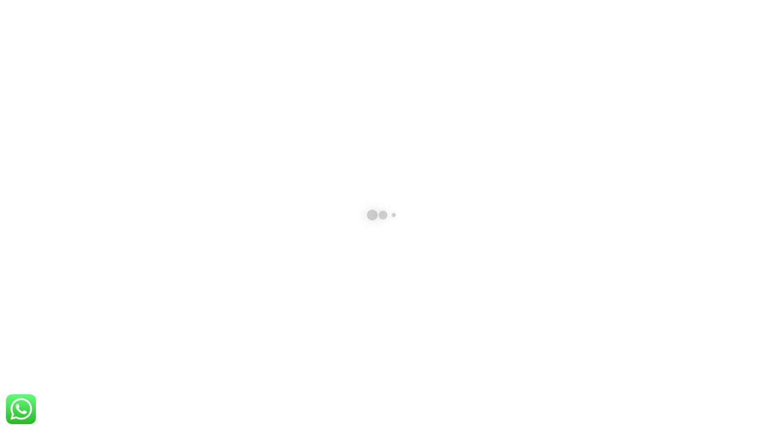

--- FILE ---
content_type: text/html; charset=UTF-8
request_url: https://bluejaipur.com/product/blue-pottery-magnetic-hydroponic-planter/
body_size: 35345
content:
	<!DOCTYPE html>
	<html class=""  lang="en-US" prefix="og: https://ogp.me/ns#">
	<head>
		<meta http-equiv="X-UA-Compatible" content="IE=edge" />
		<meta http-equiv="Content-Type" content="text/html; charset=UTF-8" />
		<meta name="viewport" content="width=device-width, initial-scale=1, minimum-scale=1" />

		<link rel="profile" href="https://gmpg.org/xfn/11" />
		<link rel="pingback" href="https://bluejaipur.com/xmlrpc.php" />
		<script type="865911d440f62e1a7dd3da10-text/javascript">window._wca = window._wca || [];</script>

<!-- Search Engine Optimization by Rank Math - https://rankmath.com/ -->
<title>Blue Pottery Handmade Fridge Magnetic Planter- 6 Inch</title>
<meta name="description" content="Beautiful &amp; Elegant Handcrafted Magnetic Hydroponic (means growing plants without soil) Planters Crafted In India."/>
<meta name="robots" content="follow, index, max-snippet:-1, max-video-preview:-1, max-image-preview:large"/>
<link rel="canonical" href="https://bluejaipur.com/product/blue-pottery-magnetic-hydroponic-planter/" />
<meta property="og:locale" content="en_US" />
<meta property="og:type" content="product" />
<meta property="og:title" content="Blue Pottery Handmade Fridge Magnetic Planter- 6 Inch" />
<meta property="og:description" content="Beautiful &amp; Elegant Handcrafted Magnetic Hydroponic (means growing plants without soil) Planters Crafted In India." />
<meta property="og:url" content="https://bluejaipur.com/product/blue-pottery-magnetic-hydroponic-planter/" />
<meta property="og:site_name" content="Blue Jaipur" />
<meta property="og:updated_time" content="2025-11-08T18:53:26+05:30" />
<meta property="og:image" content="https://bluejaipur.com/wp-content/uploads/2022/04/HP001-1-732x1024.jpg" />
<meta property="og:image:secure_url" content="https://bluejaipur.com/wp-content/uploads/2022/04/HP001-1-732x1024.jpg" />
<meta property="og:image:width" content="732" />
<meta property="og:image:height" content="1024" />
<meta property="og:image:alt" content="Blue Pottery Hand Painted Blue Floral Magnetic Hydroponic Planter, Refrigerator Mount Fridge Mount Planter, Organic Planter, Fridge Magnet" />
<meta property="og:image:type" content="image/jpeg" />
<meta property="product:price:amount" content="861" />
<meta property="product:price:currency" content="INR" />
<meta property="product:availability" content="instock" />
<meta name="twitter:card" content="summary_large_image" />
<meta name="twitter:title" content="Blue Pottery Handmade Fridge Magnetic Planter- 6 Inch" />
<meta name="twitter:description" content="Beautiful &amp; Elegant Handcrafted Magnetic Hydroponic (means growing plants without soil) Planters Crafted In India." />
<meta name="twitter:site" content="@BlueJaipur" />
<meta name="twitter:creator" content="@BlueJaipur" />
<meta name="twitter:image" content="https://bluejaipur.com/wp-content/uploads/2022/04/HP001-1-732x1024.jpg" />
<meta name="twitter:label1" content="Price" />
<meta name="twitter:data1" content="&#8377;861.00" />
<meta name="twitter:label2" content="Availability" />
<meta name="twitter:data2" content="3 in stock" />
<script type="application/ld+json" class="rank-math-schema">{"@context":"https://schema.org","@graph":[{"@type":"Organization","@id":"https://bluejaipur.com/#organization","name":"Blue Jaipur","url":"https://bluejaipur.com","sameAs":["https://facebook.com/BlueJaipur","https://twitter.com/BlueJaipur"],"logo":{"@type":"ImageObject","@id":"https://bluejaipur.com/#logo","url":"https://bluejaipur.com/wp-content/uploads/2019/09/blue-jaipur-logo.png","contentUrl":"https://bluejaipur.com/wp-content/uploads/2019/09/blue-jaipur-logo.png","caption":"Blue Jaipur","inLanguage":"en-US","width":"250","height":"90"}},{"@type":"WebSite","@id":"https://bluejaipur.com/#website","url":"https://bluejaipur.com","name":"Blue Jaipur","publisher":{"@id":"https://bluejaipur.com/#organization"},"inLanguage":"en-US"},{"@type":"ImageObject","@id":"https://bluejaipur.com/wp-content/uploads/2022/04/HP001-1.jpg","url":"https://bluejaipur.com/wp-content/uploads/2022/04/HP001-1.jpg","width":"1800","height":"2518","caption":"Blue Pottery Hand Painted Blue Floral Magnetic Hydroponic Planter, Refrigerator Mount Fridge Mount Planter, Organic Planter, Fridge Magnet","inLanguage":"en-US"},{"@type":"ItemPage","@id":"https://bluejaipur.com/product/blue-pottery-magnetic-hydroponic-planter/#webpage","url":"https://bluejaipur.com/product/blue-pottery-magnetic-hydroponic-planter/","name":"Blue Pottery Handmade Fridge Magnetic Planter- 6 Inch","datePublished":"2022-04-05T13:55:45+05:30","dateModified":"2025-11-08T18:53:26+05:30","isPartOf":{"@id":"https://bluejaipur.com/#website"},"primaryImageOfPage":{"@id":"https://bluejaipur.com/wp-content/uploads/2022/04/HP001-1.jpg"},"inLanguage":"en-US"},{"@type":"Product","name":"Blue Pottery Handmade Fridge Magnetic Planter- 6 Inch","description":"Beautiful &amp; Elegant Handcrafted Magnetic Hydroponic (means growing plants without soil) Planters Crafted In India.","sku":"HP001-1","category":"Home Decor","mainEntityOfPage":{"@id":"https://bluejaipur.com/product/blue-pottery-magnetic-hydroponic-planter/#webpage"},"weight":{"@type":"QuantitativeValue","unitCode":"KGM","value":"0.5"},"height":{"@type":"QuantitativeValue","unitCode":"INH","value":"2"},"width":{"@type":"QuantitativeValue","unitCode":"INH","value":"2"},"depth":{"@type":"QuantitativeValue","unitCode":"INH","value":"6"},"image":[{"@type":"ImageObject","url":"https://bluejaipur.com/wp-content/uploads/2022/04/HP001-1.jpg","height":"2518","width":"1800"},{"@type":"ImageObject","url":"https://bluejaipur.com/wp-content/uploads/2022/04/HP001-1.jpg","height":"2518","width":"1800"},{"@type":"ImageObject","url":"https://bluejaipur.com/wp-content/uploads/2022/04/HP001.jpg","height":"1779","width":"1423"}],"offers":{"@type":"Offer","price":"861.00","priceCurrency":"INR","priceValidUntil":"2027-12-31","availability":"http://schema.org/InStock","itemCondition":"NewCondition","url":"https://bluejaipur.com/product/blue-pottery-magnetic-hydroponic-planter/","seller":{"@type":"Organization","@id":"https://bluejaipur.com/","name":"Blue Jaipur","url":"https://bluejaipur.com","logo":"https://bluejaipur.com/wp-content/uploads/2019/09/blue-jaipur-logo.png"},"priceSpecification":{"price":"861","priceCurrency":"INR","valueAddedTaxIncluded":"true"}},"color":"Blue","additionalProperty":[{"@type":"PropertyValue","name":"height","value":"4 Inch"}],"@id":"https://bluejaipur.com/product/blue-pottery-magnetic-hydroponic-planter/#richSnippet"}]}</script>
<!-- /Rank Math WordPress SEO plugin -->

<link rel='dns-prefetch' href='//stats.wp.com' />
<link rel='dns-prefetch' href='//capi-automation.s3.us-east-2.amazonaws.com' />
<link rel='preconnect' href='//c0.wp.com' />
<link rel="alternate" title="oEmbed (JSON)" type="application/json+oembed" href="https://bluejaipur.com/wp-json/oembed/1.0/embed?url=https%3A%2F%2Fbluejaipur.com%2Fproduct%2Fblue-pottery-magnetic-hydroponic-planter%2F" />
<link rel="alternate" title="oEmbed (XML)" type="text/xml+oembed" href="https://bluejaipur.com/wp-json/oembed/1.0/embed?url=https%3A%2F%2Fbluejaipur.com%2Fproduct%2Fblue-pottery-magnetic-hydroponic-planter%2F&#038;format=xml" />
		<link rel="shortcut icon" href="" type="image/x-icon" />
				<link rel="apple-touch-icon" href="" />
				<link rel="apple-touch-icon" sizes="120x120" href="" />
				<link rel="apple-touch-icon" sizes="76x76" href="" />
				<link rel="apple-touch-icon" sizes="152x152" href="" />
		<style id='wp-img-auto-sizes-contain-inline-css'>
img:is([sizes=auto i],[sizes^="auto," i]){contain-intrinsic-size:3000px 1500px}
/*# sourceURL=wp-img-auto-sizes-contain-inline-css */
</style>
<link rel='stylesheet' id='ht_ctc_main_css-css' href='https://bluejaipur.com/wp-content/plugins/click-to-chat-for-whatsapp/new/inc/assets/css/main.css?ver=4.36' media='all' />
<style id='wp-emoji-styles-inline-css'>

	img.wp-smiley, img.emoji {
		display: inline !important;
		border: none !important;
		box-shadow: none !important;
		height: 1em !important;
		width: 1em !important;
		margin: 0 0.07em !important;
		vertical-align: -0.1em !important;
		background: none !important;
		padding: 0 !important;
	}
/*# sourceURL=wp-emoji-styles-inline-css */
</style>
<style id='wp-block-library-inline-css'>
:root{--wp-block-synced-color:#7a00df;--wp-block-synced-color--rgb:122,0,223;--wp-bound-block-color:var(--wp-block-synced-color);--wp-editor-canvas-background:#ddd;--wp-admin-theme-color:#007cba;--wp-admin-theme-color--rgb:0,124,186;--wp-admin-theme-color-darker-10:#006ba1;--wp-admin-theme-color-darker-10--rgb:0,107,160.5;--wp-admin-theme-color-darker-20:#005a87;--wp-admin-theme-color-darker-20--rgb:0,90,135;--wp-admin-border-width-focus:2px}@media (min-resolution:192dpi){:root{--wp-admin-border-width-focus:1.5px}}.wp-element-button{cursor:pointer}:root .has-very-light-gray-background-color{background-color:#eee}:root .has-very-dark-gray-background-color{background-color:#313131}:root .has-very-light-gray-color{color:#eee}:root .has-very-dark-gray-color{color:#313131}:root .has-vivid-green-cyan-to-vivid-cyan-blue-gradient-background{background:linear-gradient(135deg,#00d084,#0693e3)}:root .has-purple-crush-gradient-background{background:linear-gradient(135deg,#34e2e4,#4721fb 50%,#ab1dfe)}:root .has-hazy-dawn-gradient-background{background:linear-gradient(135deg,#faaca8,#dad0ec)}:root .has-subdued-olive-gradient-background{background:linear-gradient(135deg,#fafae1,#67a671)}:root .has-atomic-cream-gradient-background{background:linear-gradient(135deg,#fdd79a,#004a59)}:root .has-nightshade-gradient-background{background:linear-gradient(135deg,#330968,#31cdcf)}:root .has-midnight-gradient-background{background:linear-gradient(135deg,#020381,#2874fc)}:root{--wp--preset--font-size--normal:16px;--wp--preset--font-size--huge:42px}.has-regular-font-size{font-size:1em}.has-larger-font-size{font-size:2.625em}.has-normal-font-size{font-size:var(--wp--preset--font-size--normal)}.has-huge-font-size{font-size:var(--wp--preset--font-size--huge)}.has-text-align-center{text-align:center}.has-text-align-left{text-align:left}.has-text-align-right{text-align:right}.has-fit-text{white-space:nowrap!important}#end-resizable-editor-section{display:none}.aligncenter{clear:both}.items-justified-left{justify-content:flex-start}.items-justified-center{justify-content:center}.items-justified-right{justify-content:flex-end}.items-justified-space-between{justify-content:space-between}.screen-reader-text{border:0;clip-path:inset(50%);height:1px;margin:-1px;overflow:hidden;padding:0;position:absolute;width:1px;word-wrap:normal!important}.screen-reader-text:focus{background-color:#ddd;clip-path:none;color:#444;display:block;font-size:1em;height:auto;left:5px;line-height:normal;padding:15px 23px 14px;text-decoration:none;top:5px;width:auto;z-index:100000}html :where(.has-border-color){border-style:solid}html :where([style*=border-top-color]){border-top-style:solid}html :where([style*=border-right-color]){border-right-style:solid}html :where([style*=border-bottom-color]){border-bottom-style:solid}html :where([style*=border-left-color]){border-left-style:solid}html :where([style*=border-width]){border-style:solid}html :where([style*=border-top-width]){border-top-style:solid}html :where([style*=border-right-width]){border-right-style:solid}html :where([style*=border-bottom-width]){border-bottom-style:solid}html :where([style*=border-left-width]){border-left-style:solid}html :where(img[class*=wp-image-]){height:auto;max-width:100%}:where(figure){margin:0 0 1em}html :where(.is-position-sticky){--wp-admin--admin-bar--position-offset:var(--wp-admin--admin-bar--height,0px)}@media screen and (max-width:600px){html :where(.is-position-sticky){--wp-admin--admin-bar--position-offset:0px}}

/*# sourceURL=wp-block-library-inline-css */
</style><style id='global-styles-inline-css'>
:root{--wp--preset--aspect-ratio--square: 1;--wp--preset--aspect-ratio--4-3: 4/3;--wp--preset--aspect-ratio--3-4: 3/4;--wp--preset--aspect-ratio--3-2: 3/2;--wp--preset--aspect-ratio--2-3: 2/3;--wp--preset--aspect-ratio--16-9: 16/9;--wp--preset--aspect-ratio--9-16: 9/16;--wp--preset--color--black: #000000;--wp--preset--color--cyan-bluish-gray: #abb8c3;--wp--preset--color--white: #ffffff;--wp--preset--color--pale-pink: #f78da7;--wp--preset--color--vivid-red: #cf2e2e;--wp--preset--color--luminous-vivid-orange: #ff6900;--wp--preset--color--luminous-vivid-amber: #fcb900;--wp--preset--color--light-green-cyan: #7bdcb5;--wp--preset--color--vivid-green-cyan: #00d084;--wp--preset--color--pale-cyan-blue: #8ed1fc;--wp--preset--color--vivid-cyan-blue: #0693e3;--wp--preset--color--vivid-purple: #9b51e0;--wp--preset--color--primary: var(--porto-primary-color);--wp--preset--color--secondary: var(--porto-secondary-color);--wp--preset--color--tertiary: var(--porto-tertiary-color);--wp--preset--color--quaternary: var(--porto-quaternary-color);--wp--preset--color--dark: var(--porto-dark-color);--wp--preset--color--light: var(--porto-light-color);--wp--preset--color--primary-hover: var(--porto-primary-light-5);--wp--preset--gradient--vivid-cyan-blue-to-vivid-purple: linear-gradient(135deg,rgb(6,147,227) 0%,rgb(155,81,224) 100%);--wp--preset--gradient--light-green-cyan-to-vivid-green-cyan: linear-gradient(135deg,rgb(122,220,180) 0%,rgb(0,208,130) 100%);--wp--preset--gradient--luminous-vivid-amber-to-luminous-vivid-orange: linear-gradient(135deg,rgb(252,185,0) 0%,rgb(255,105,0) 100%);--wp--preset--gradient--luminous-vivid-orange-to-vivid-red: linear-gradient(135deg,rgb(255,105,0) 0%,rgb(207,46,46) 100%);--wp--preset--gradient--very-light-gray-to-cyan-bluish-gray: linear-gradient(135deg,rgb(238,238,238) 0%,rgb(169,184,195) 100%);--wp--preset--gradient--cool-to-warm-spectrum: linear-gradient(135deg,rgb(74,234,220) 0%,rgb(151,120,209) 20%,rgb(207,42,186) 40%,rgb(238,44,130) 60%,rgb(251,105,98) 80%,rgb(254,248,76) 100%);--wp--preset--gradient--blush-light-purple: linear-gradient(135deg,rgb(255,206,236) 0%,rgb(152,150,240) 100%);--wp--preset--gradient--blush-bordeaux: linear-gradient(135deg,rgb(254,205,165) 0%,rgb(254,45,45) 50%,rgb(107,0,62) 100%);--wp--preset--gradient--luminous-dusk: linear-gradient(135deg,rgb(255,203,112) 0%,rgb(199,81,192) 50%,rgb(65,88,208) 100%);--wp--preset--gradient--pale-ocean: linear-gradient(135deg,rgb(255,245,203) 0%,rgb(182,227,212) 50%,rgb(51,167,181) 100%);--wp--preset--gradient--electric-grass: linear-gradient(135deg,rgb(202,248,128) 0%,rgb(113,206,126) 100%);--wp--preset--gradient--midnight: linear-gradient(135deg,rgb(2,3,129) 0%,rgb(40,116,252) 100%);--wp--preset--font-size--small: 13px;--wp--preset--font-size--medium: 20px;--wp--preset--font-size--large: 36px;--wp--preset--font-size--x-large: 42px;--wp--preset--spacing--20: 0.44rem;--wp--preset--spacing--30: 0.67rem;--wp--preset--spacing--40: 1rem;--wp--preset--spacing--50: 1.5rem;--wp--preset--spacing--60: 2.25rem;--wp--preset--spacing--70: 3.38rem;--wp--preset--spacing--80: 5.06rem;--wp--preset--shadow--natural: 6px 6px 9px rgba(0, 0, 0, 0.2);--wp--preset--shadow--deep: 12px 12px 50px rgba(0, 0, 0, 0.4);--wp--preset--shadow--sharp: 6px 6px 0px rgba(0, 0, 0, 0.2);--wp--preset--shadow--outlined: 6px 6px 0px -3px rgb(255, 255, 255), 6px 6px rgb(0, 0, 0);--wp--preset--shadow--crisp: 6px 6px 0px rgb(0, 0, 0);}:where(.is-layout-flex){gap: 0.5em;}:where(.is-layout-grid){gap: 0.5em;}body .is-layout-flex{display: flex;}.is-layout-flex{flex-wrap: wrap;align-items: center;}.is-layout-flex > :is(*, div){margin: 0;}body .is-layout-grid{display: grid;}.is-layout-grid > :is(*, div){margin: 0;}:where(.wp-block-columns.is-layout-flex){gap: 2em;}:where(.wp-block-columns.is-layout-grid){gap: 2em;}:where(.wp-block-post-template.is-layout-flex){gap: 1.25em;}:where(.wp-block-post-template.is-layout-grid){gap: 1.25em;}.has-black-color{color: var(--wp--preset--color--black) !important;}.has-cyan-bluish-gray-color{color: var(--wp--preset--color--cyan-bluish-gray) !important;}.has-white-color{color: var(--wp--preset--color--white) !important;}.has-pale-pink-color{color: var(--wp--preset--color--pale-pink) !important;}.has-vivid-red-color{color: var(--wp--preset--color--vivid-red) !important;}.has-luminous-vivid-orange-color{color: var(--wp--preset--color--luminous-vivid-orange) !important;}.has-luminous-vivid-amber-color{color: var(--wp--preset--color--luminous-vivid-amber) !important;}.has-light-green-cyan-color{color: var(--wp--preset--color--light-green-cyan) !important;}.has-vivid-green-cyan-color{color: var(--wp--preset--color--vivid-green-cyan) !important;}.has-pale-cyan-blue-color{color: var(--wp--preset--color--pale-cyan-blue) !important;}.has-vivid-cyan-blue-color{color: var(--wp--preset--color--vivid-cyan-blue) !important;}.has-vivid-purple-color{color: var(--wp--preset--color--vivid-purple) !important;}.has-black-background-color{background-color: var(--wp--preset--color--black) !important;}.has-cyan-bluish-gray-background-color{background-color: var(--wp--preset--color--cyan-bluish-gray) !important;}.has-white-background-color{background-color: var(--wp--preset--color--white) !important;}.has-pale-pink-background-color{background-color: var(--wp--preset--color--pale-pink) !important;}.has-vivid-red-background-color{background-color: var(--wp--preset--color--vivid-red) !important;}.has-luminous-vivid-orange-background-color{background-color: var(--wp--preset--color--luminous-vivid-orange) !important;}.has-luminous-vivid-amber-background-color{background-color: var(--wp--preset--color--luminous-vivid-amber) !important;}.has-light-green-cyan-background-color{background-color: var(--wp--preset--color--light-green-cyan) !important;}.has-vivid-green-cyan-background-color{background-color: var(--wp--preset--color--vivid-green-cyan) !important;}.has-pale-cyan-blue-background-color{background-color: var(--wp--preset--color--pale-cyan-blue) !important;}.has-vivid-cyan-blue-background-color{background-color: var(--wp--preset--color--vivid-cyan-blue) !important;}.has-vivid-purple-background-color{background-color: var(--wp--preset--color--vivid-purple) !important;}.has-black-border-color{border-color: var(--wp--preset--color--black) !important;}.has-cyan-bluish-gray-border-color{border-color: var(--wp--preset--color--cyan-bluish-gray) !important;}.has-white-border-color{border-color: var(--wp--preset--color--white) !important;}.has-pale-pink-border-color{border-color: var(--wp--preset--color--pale-pink) !important;}.has-vivid-red-border-color{border-color: var(--wp--preset--color--vivid-red) !important;}.has-luminous-vivid-orange-border-color{border-color: var(--wp--preset--color--luminous-vivid-orange) !important;}.has-luminous-vivid-amber-border-color{border-color: var(--wp--preset--color--luminous-vivid-amber) !important;}.has-light-green-cyan-border-color{border-color: var(--wp--preset--color--light-green-cyan) !important;}.has-vivid-green-cyan-border-color{border-color: var(--wp--preset--color--vivid-green-cyan) !important;}.has-pale-cyan-blue-border-color{border-color: var(--wp--preset--color--pale-cyan-blue) !important;}.has-vivid-cyan-blue-border-color{border-color: var(--wp--preset--color--vivid-cyan-blue) !important;}.has-vivid-purple-border-color{border-color: var(--wp--preset--color--vivid-purple) !important;}.has-vivid-cyan-blue-to-vivid-purple-gradient-background{background: var(--wp--preset--gradient--vivid-cyan-blue-to-vivid-purple) !important;}.has-light-green-cyan-to-vivid-green-cyan-gradient-background{background: var(--wp--preset--gradient--light-green-cyan-to-vivid-green-cyan) !important;}.has-luminous-vivid-amber-to-luminous-vivid-orange-gradient-background{background: var(--wp--preset--gradient--luminous-vivid-amber-to-luminous-vivid-orange) !important;}.has-luminous-vivid-orange-to-vivid-red-gradient-background{background: var(--wp--preset--gradient--luminous-vivid-orange-to-vivid-red) !important;}.has-very-light-gray-to-cyan-bluish-gray-gradient-background{background: var(--wp--preset--gradient--very-light-gray-to-cyan-bluish-gray) !important;}.has-cool-to-warm-spectrum-gradient-background{background: var(--wp--preset--gradient--cool-to-warm-spectrum) !important;}.has-blush-light-purple-gradient-background{background: var(--wp--preset--gradient--blush-light-purple) !important;}.has-blush-bordeaux-gradient-background{background: var(--wp--preset--gradient--blush-bordeaux) !important;}.has-luminous-dusk-gradient-background{background: var(--wp--preset--gradient--luminous-dusk) !important;}.has-pale-ocean-gradient-background{background: var(--wp--preset--gradient--pale-ocean) !important;}.has-electric-grass-gradient-background{background: var(--wp--preset--gradient--electric-grass) !important;}.has-midnight-gradient-background{background: var(--wp--preset--gradient--midnight) !important;}.has-small-font-size{font-size: var(--wp--preset--font-size--small) !important;}.has-medium-font-size{font-size: var(--wp--preset--font-size--medium) !important;}.has-large-font-size{font-size: var(--wp--preset--font-size--large) !important;}.has-x-large-font-size{font-size: var(--wp--preset--font-size--x-large) !important;}
/*# sourceURL=global-styles-inline-css */
</style>

<style id='classic-theme-styles-inline-css'>
/*! This file is auto-generated */
.wp-block-button__link{color:#fff;background-color:#32373c;border-radius:9999px;box-shadow:none;text-decoration:none;padding:calc(.667em + 2px) calc(1.333em + 2px);font-size:1.125em}.wp-block-file__button{background:#32373c;color:#fff;text-decoration:none}
/*# sourceURL=/wp-includes/css/classic-themes.min.css */
</style>
<link rel='stylesheet' id='contact-form-7-css' href='https://bluejaipur.com/wp-content/plugins/contact-form-7/includes/css/styles.css?ver=6.1.4' media='all' />
<link rel='stylesheet' id='photoswipe-css' href='https://c0.wp.com/p/woocommerce/10.4.3/assets/css/photoswipe/photoswipe.min.css' media='all' />
<link rel='stylesheet' id='photoswipe-default-skin-css' href='https://c0.wp.com/p/woocommerce/10.4.3/assets/css/photoswipe/default-skin/default-skin.min.css' media='all' />
<style id='woocommerce-inline-inline-css'>
.woocommerce form .form-row .required { visibility: visible; }
/*# sourceURL=woocommerce-inline-inline-css */
</style>
<link rel='stylesheet' id='porto-fs-progress-bar-css' href='https://bluejaipur.com/wp-content/themes/porto/inc/lib/woocommerce-shipping-progress-bar/shipping-progress-bar.css?ver=7.7.2' media='all' />
<link rel='stylesheet' id='porto-css-vars-css' href='https://bluejaipur.com/wp-content/uploads/porto_styles/theme_css_vars.css?ver=7.7.2' media='all' />
<link rel='stylesheet' id='js_composer_front-css' href='https://bluejaipur.com/wp-content/uploads/porto_styles/js_composer.css?ver=7.7.2' media='all' />
<link rel='stylesheet' id='bootstrap-css' href='https://bluejaipur.com/wp-content/uploads/porto_styles/bootstrap.css?ver=7.7.2' media='all' />
<link rel='stylesheet' id='porto-plugins-css' href='https://bluejaipur.com/wp-content/themes/porto/css/plugins_optimized.css?ver=7.7.2' media='all' />
<link rel='stylesheet' id='porto-theme-css' href='https://bluejaipur.com/wp-content/themes/porto/css/theme.css?ver=7.7.2' media='all' />
<link rel='stylesheet' id='porto-animate-css' href='https://bluejaipur.com/wp-content/themes/porto/css/part/animate.css?ver=7.7.2' media='all' />
<link rel='stylesheet' id='porto-widget-text-css' href='https://bluejaipur.com/wp-content/themes/porto/css/part/widget-text.css?ver=7.7.2' media='all' />
<link rel='stylesheet' id='porto-widget-tag-cloud-css' href='https://bluejaipur.com/wp-content/themes/porto/css/part/widget-tag-cloud.css?ver=7.7.2' media='all' />
<link rel='stylesheet' id='porto-widget-follow-us-css' href='https://bluejaipur.com/wp-content/themes/porto/css/part/widget-follow-us.css?ver=7.7.2' media='all' />
<link rel='stylesheet' id='porto-blog-legacy-css' href='https://bluejaipur.com/wp-content/themes/porto/css/part/blog-legacy.css?ver=7.7.2' media='all' />
<link rel='stylesheet' id='porto-header-shop-css' href='https://bluejaipur.com/wp-content/themes/porto/css/part/header-shop.css?ver=7.7.2' media='all' />
<link rel='stylesheet' id='porto-header-legacy-css' href='https://bluejaipur.com/wp-content/themes/porto/css/part/header-legacy.css?ver=7.7.2' media='all' />
<link rel='stylesheet' id='porto-footer-legacy-css' href='https://bluejaipur.com/wp-content/themes/porto/css/part/footer-legacy.css?ver=7.7.2' media='all' />
<link rel='stylesheet' id='porto-side-nav-panel-css' href='https://bluejaipur.com/wp-content/themes/porto/css/part/side-nav-panel.css?ver=7.7.2' media='all' />
<link rel='stylesheet' id='porto-revslider-css' href='https://bluejaipur.com/wp-content/themes/porto/css/part/revslider.css?ver=7.7.2' media='all' />
<link rel='stylesheet' id='porto-media-mobile-sidebar-css' href='https://bluejaipur.com/wp-content/themes/porto/css/part/media-mobile-sidebar.css?ver=7.7.2' media='(max-width:991px)' />
<link rel='stylesheet' id='porto-theme-portfolio-css' href='https://bluejaipur.com/wp-content/themes/porto/css/theme_portfolio.css?ver=7.7.2' media='all' />
<link rel='stylesheet' id='porto-shortcodes-css' href='https://bluejaipur.com/wp-content/uploads/porto_styles/shortcodes.css?ver=7.7.2' media='all' />
<link rel='stylesheet' id='porto-theme-shop-css' href='https://bluejaipur.com/wp-content/themes/porto/css/theme_shop.css?ver=7.7.2' media='all' />
<link rel='stylesheet' id='porto-only-product-css' href='https://bluejaipur.com/wp-content/themes/porto/css/part/only-product.css?ver=7.7.2' media='all' />
<link rel='stylesheet' id='porto-shop-legacy-css' href='https://bluejaipur.com/wp-content/themes/porto/css/part/shop-legacy.css?ver=7.7.2' media='all' />
<link rel='stylesheet' id='porto-shop-sidebar-base-css' href='https://bluejaipur.com/wp-content/themes/porto/css/part/shop-sidebar-base.css?ver=7.7.2' media='all' />
<link rel='stylesheet' id='porto-theme-wpb-css' href='https://bluejaipur.com/wp-content/themes/porto/css/theme_wpb.css?ver=7.7.2' media='all' />
<link rel='stylesheet' id='porto-dynamic-style-css' href='https://bluejaipur.com/wp-content/uploads/porto_styles/dynamic_style.css?ver=7.7.2' media='all' />
<link rel='stylesheet' id='porto-type-builder-css' href='https://bluejaipur.com/wp-content/plugins/porto-functionality/builders/assets/type-builder.css?ver=3.7.2' media='all' />
<link rel='stylesheet' id='porto-account-login-style-css' href='https://bluejaipur.com/wp-content/themes/porto/css/theme/shop/login-style/account-login.css?ver=7.7.2' media='all' />
<link rel='stylesheet' id='porto-theme-woopage-css' href='https://bluejaipur.com/wp-content/themes/porto/css/theme/shop/other/woopage.css?ver=7.7.2' media='all' />
<link rel='stylesheet' id='porto-style-css' href='https://bluejaipur.com/wp-content/themes/porto/style.css?ver=7.7.2' media='all' />
<style id='porto-style-inline-css'>
.side-header-narrow-bar-logo{max-width:170px}.loading-overlay-showing > .loading-overlay{opacity:1;visibility:visible;transition-delay:0}.loading-overlay{transition:visibility 0s ease-in-out 0.5s,opacity 0.5s ease-in-out;position:absolute;bottom:0;left:0;opacity:0;right:0;top:0;visibility:hidden}.loading-overlay .loader{display:inline-block;border:2px solid transparent;width:40px;height:40px;-webkit-animation:spin 0.75s infinite linear;animation:spin 0.75s infinite linear;border-image:none;border-radius:50%;vertical-align:middle;position:absolute;margin:auto;left:0;right:0;top:0;bottom:0;z-index:2;border-top-color:var(--porto-primary-color)}.loading-overlay .loader:before{content:"";display:inline-block;border:inherit;width:inherit;height:inherit;-webkit-animation:spin 1.5s infinite ease;animation:spin 1.5s infinite ease;border-radius:inherit;position:absolute;left:-2px;top:-2px;border-top-color:inherit}body > .loading-overlay{position:fixed;z-index:999999}@media (min-width:992px){}.page-top .page-title-wrap{line-height:0}.page-top .page-title:not(.b-none):after{content:'';position:absolute;width:100%;left:0;border-bottom:1px solid var(--porto-primary-color);bottom:-13px}@media (min-width:1500px){.left-sidebar.col-lg-3,.right-sidebar.col-lg-3{width:20%}.main-content.col-lg-9{width:80%}.main-content.col-lg-6{width:60%}}.product-images .img-thumbnail .inner,.product-images .img-thumbnail .inner img{-webkit-transform:none;transform:none}.sticky-product{position:fixed;top:0;left:0;width:100%;z-index:1001;background-color:#fff;box-shadow:0 3px 5px rgba(0,0,0,0.08);padding:15px 0}.sticky-product.pos-bottom{top:auto;bottom:var(--porto-icon-menus-mobile,0);box-shadow:0 -3px 5px rgba(0,0,0,0.08)}.sticky-product .container{display:-ms-flexbox;display:flex;-ms-flex-align:center;align-items:center;-ms-flex-wrap:wrap;flex-wrap:wrap}.sticky-product .sticky-image{max-width:60px;margin-right:15px}.sticky-product .add-to-cart{-ms-flex:1;flex:1;text-align:right;margin-top:5px}.sticky-product .product-name{font-size:16px;font-weight:600;line-height:inherit;margin-bottom:0}.sticky-product .sticky-detail{line-height:1.5;display:-ms-flexbox;display:flex}.sticky-product .star-rating{margin:5px 15px;font-size:1em}.sticky-product .availability{padding-top:2px}.sticky-product .sticky-detail .price{font-family:,,sans-serif;font-weight:400;margin-bottom:0;font-size:1.3em;line-height:1.5}.sticky-product.pos-top:not(.hide){top:0;opacity:1;visibility:visible;transform:translate3d( 0,0,0 )}.sticky-product.pos-top.scroll-down{opacity:0 !important;visibility:hidden;transform:translate3d( 0,-100%,0 )}.sticky-product.sticky-ready{transition:left .3s,visibility 0.3s,opacity 0.3s,transform 0.3s,top 0.3s ease}.sticky-product .quantity.extra-type{display:none}@media (min-width:992px){body.single-product .sticky-product .container{padding-left:calc(var(--porto-grid-gutter-width) / 2);padding-right:calc(var(--porto-grid-gutter-width) / 2)}}.sticky-product .container{padding-left:var(--porto-fluid-spacing);padding-right:var(--porto-fluid-spacing)}@media (max-width:768px){.sticky-product .sticky-image,.sticky-product .sticky-detail,.sticky-product{display:none}.sticky-product.show-mobile{display:block;padding-top:10px;padding-bottom:10px}.sticky-product.show-mobile .add-to-cart{margin-top:0}.sticky-product.show-mobile .single_add_to_cart_button{margin:0;width:100%}}#header.sticky-header .main-menu > li.menu-item > a,#header.sticky-header .main-menu > li.menu-custom-content a{color:#ffffff}#header.sticky-header .main-menu > li.menu-item:hover > a,#header.sticky-header .main-menu > li.menu-item.active:hover > a,#header.sticky-header .main-menu > li.menu-custom-content:hover a{color:#ffffff}#header.sticky-header .main-menu > li.menu-item.active > a,#header.sticky-header .main-menu > li.menu-custom-content.active a{color:#ffffff}.btn{font-family:Oswald;text-transform:uppercase;letter-spacing:.075em}.porto-onepage-category .category-section .cat-title{font-family:Oswald}body.wide .container:not(.inner-container),.page-top > .container:not(.inner-container){padding-left:calc(5vw + 80px);padding-right:5vw;max-width:none}body.wide .container .container{padding-left:0;padding-right:0}.banner-container .container,body.wide .container .container{max-width:1140px}@media (max-width:767px){body.wide .container:not(.inner-container),.page-top > .container:not(.inner-container),.porto-onepage-category .category-details{padding-left:15px;padding-right:15px}.porto-onepage-category .category-list{margin-left:15px;margin-right:15px}}#main.wide .porto-block .vc_row{margin-left:-15px;margin-right:-15px}.page-top{margin-bottom:30px}.main-content,.left-sidebar,.right-sidebar{padding-top:0}.sidebar-content .widget .widget-title{font-family:Oswald}.porto-onepage-category:not(.show-products){top:-30px;height:calc(100% + 30px)}#header.sticky-header .porto-view-switcher > li.menu-item > a,#header.sticky-header .porto-view-switcher > li.menu-item:hover > a,#header.sticky-header .top-links > li.menu-item > a,#header.sticky-header .top-links > li.menu-item:hover > a,#header.sticky-header .mobile-toggle{color:#fff}#header .porto-view-switcher > li.menu-item > a,#header .top-links > li.menu-item > a{font-family:Oswald;font-size:13px;letter-spacing:.025em}#header .searchform-popup{margin:0 10px}#header .header-main .header-center{text-align:right}#header .header-main .header-right{width:1%;white-space:nowrap}#header .switcher-wrap{margin-right:10px}#header.sticky-header #mini-cart .minicart-icon{position:relative;top:1px}.mega-menu>li.menu-item>a{vertical-align:middle}@media (max-width:1200px){#header .header-main .header-center{padding-left:0;padding-right:0}}.owl-carousel .owl-dots .owl-dot span{width:12px;height:12px;border:2px solid #000;background:none}.owl-carousel .owl-dots .owl-dot.active span,.owl-carousel .owl-dots .owl-dot:hover span{background:#000}.owl-carousel.nav-inside .owl-dots{bottom:6vh}.owl-carousel .owl-nav [class*="owl-"]{background:none !important;text-shadow:none;color:#c5c5c5;font-size:20px}.owl-carousel .owl-nav [class*="owl-"]:hover{color:#c5c5c5}.owl-carousel .owl-nav .owl-prev:before{content:'\e829'}.owl-carousel .owl-nav .owl-next:before{content:'\e828'}.owl-carousel.show-nav-title .owl-nav [class*="owl-"],.owl-carousel.show-nav-title .owl-nav [class*="owl-"]:hover,.owl-carousel.show-nav-title .owl-nav [class*="owl-"]:active{font-size:14px}.porto-onepage-category .product-cats .electronics-computers:hover,.porto-onepage-category .product-cats .electronics-computers.active{background-color:#f69a33}.porto-onepage-category .product-cats .electronics-computers:hover:after,.porto-onepage-category .product-cats .electronics-computers.active:after{border-left-color:#f69a33}.porto-onepage-category .product-cats .toys-hobbies:hover,.porto-onepage-category .product-cats .toys-hobbies.active{background-color:#e84f5e}.porto-onepage-category .product-cats .toys-hobbies:hover:after,.porto-onepage-category .product-cats .toys-hobbies.active:after{border-left-color:#e84f5e}.porto-onepage-category .product-cats .home-garden:hover,.porto-onepage-category .product-cats .home-garden.active{background-color:#cdd41b}.porto-onepage-category .product-cats .home-garden:hover:after,.porto-onepage-category .product-cats .home-garden.active:after{border-left-color:#cdd41b}.porto-onepage-category .product-cats .decor-furniture:hover,.porto-onepage-category .product-cats .decor-furniture.active{background-color:#2a7ee5}.porto-onepage-category .product-cats .decor-furniture:hover:after,.porto-onepage-category .product-cats .decor-furniture.active:after{border-left-color:#2a7ee5}.porto-onepage-category .product-cats .sports-fitness:hover,.porto-onepage-category .product-cats .sports-fitness.active{background-color:#434444}.porto-onepage-category .product-cats .sports-fitness:hover:after,.porto-onepage-category .product-cats .sports-fitness.active:after{border-left-color:#434444}.porto-onepage-category .product-cats .gifts:hover,.porto-onepage-category .product-cats .gifts.active{background-color:#2eacb3}.porto-onepage-category .product-cats .gifts:hover:after,.porto-onepage-category .product-cats .gifts.active:after{border-left-color:#2eacb3}ul.products li.product-col .product-image{margin-bottom:2em}.single-product .product_title,ul.products li.product-col h3{font-family:"Poppins",sans-serif;color:#424242;letter-spacing:.065em}ul.products li.product-col h3{font-weight:400;font-size:16px;line-height:1.25;margin-bottom:15px}ul.products li.product-col .rating-wrap{display:none}.price{font-family:Oswald;color:#000;font-size:22px;font-weight:400}ul.products li.product-col .price{font-size:22px;margin-top:0;margin-bottom:20px}.price del{color:#000;font-size:1em}.price ins{color:#f00;font-size:18px}.porto-related-products{background:none}.sidebar .product-categories li>a{font-weight:500}body.home .porto-onepage-category:not(.show-products){display:none}#footer{overflow:hidden;-webkit-backface-visibility:hidden}#footer .footer-main>.container{padding-top:70px}#footer .footer-main{border-bottom:1px solid #212121}#footer .footer-main .widget-block{position:relative;margin-bottom:45px}#footer .footer-main .widget-block:after{content:'';position:absolute;bottom:0;border-bottom:1px solid #212121;left:-50%;right:-50%;width:200%}#footer .widget .widget_wysija{max-width:340px}#footer .widget_wysija .wysija-input{border:none;height:46px;padding-left:20px;font-size:14px;border-radius:23px 0 0 23px}#footer .widget_wysija .wysija-submit{border:none;height:46px;padding:0 25px;font-size:14px;border-radius:0 23px 23px 0;font-weight:500;color:#fff;background:#2f2d2d;text-transform:uppercase}#footer .contact-info .contact-info-label{display:block;color:#fff;text-transform:uppercase;line-height:1.2}#footer .contact-info li{margin-bottom:5px}@media (min-width:576px){#footer .footer-bottom .footer-center{text-align:right}}#footer .widget-title{font-size:15px;text-transform:uppercase}#footer .widget.follow-us .share-links a{width:48px;height:48px;font-size:18px}@media (min-width:992px){#footer .share-links{float:right;padding-top:30px}}.newsletter-popup-form .formError .formErrorContent{color:#fff !important;width:165px}.newsletter-popup-form .wysija-submit:hover{background:#e6e6e6}.newsletter-popup-form{position:relative;max-width:700px;width:100%;margin-left:auto;margin-right:auto;box-shadow:0 10px 25px rgba(0,0,0,0.5);background:url(//thechandistudio-281f23.ingress-erytho.ewp.live/wp-content/uploads/2019/07/bluejaipur-newsletter-popup.jpg) no-repeat;background-size:cover;padding:30px 30px 10px;background-position:bottom right}.newsletter-popup-form .porto-modal-content{max-width:332px;padding:0;text-align:center;width:100%;background:none}.newsletter-popup-form h2{color:#313131;font-size:16px;font-weight:700;letter-spacing:0;margin:20px 0 12px}.newsletter-popup-form .widget_wysija{color:#444;font-size:13px;line-height:1.4}.newsletter-popup-form .widget_wysija:after{content:'';display:block;clear:both}.newsletter-popup-form .wysija-paragraph{float:left;margin-top:0;text-align:left;width:83%;margin-bottom:15px}.newsletter-popup-form .wysija-submit{background:#fff;border-color:#ccc;border-radius:0 5px 5px 0;color:#686868;float:left;margin-left:-2px;margin-top:0;padding:0 12px;height:34px}.newsletter-popup-form .wysija-input{border:1px solid #ccc;border-radius:5px 0 0 5px;box-shadow:0 1px 1px rgba(0,0,0,0.075) inset;color:#bfbfa6;font-size:13px;padding:7px 12px;width:100%}.newsletter-popup-form .checkbox{color:#777;font-size:11px}.newsletter-notification-form{min-height:0}.newsletter-notification-form > .vc_column-inner{padding-top:0 !important}.rtl .newsletter-popup-form .wysija-paragraph{float:right;text-align:right}.rtl .newsletter-popup-form .wysija-submit{border-radius:5px 0 0 5px;float:right;margin-right:-2px;margin-left:0}.rtl .newsletter-popup-form .wysija-input{border-radius:0 5px 5px 0}body.wide.rtl .container:not(.inner-container),.rtl .page-top > .container:not(.inner-container){padding-right:calc(5vw + 80px);padding-left:5vw}body.wide.rtl .container .container:not(.porto-wrap-container){padding-left:0;padding-right:0}.rtl #header .header-main .header-center{text-align:left}.rtl #header .switcher-wrap{margin-left:10px;margin-right:0}.rtl .porto-onepage-category .product-cats .electronics-computers:hover:after,.rtl .porto-onepage-category .product-cats .electronics-computers.active:after{border-right-color:#f69a33}.rtl .porto-onepage-category .product-cats .toys-hobbies:hover:after,.rtl .porto-onepage-category .product-cats .toys-hobbies.active:after{border-right-color:#e84f5e}.rtl .porto-onepage-category .product-cats .home-garden:hover:after,.rtl .porto-onepage-category .product-cats .home-garden.active:after{border-right-color:#cdd41b}.rtl .porto-onepage-category .product-cats .decor-furniture:hover:after,.rtl .porto-onepage-category .product-cats .decor-furniture.active:after{border-right-color:#2a7ee5}.rtl .porto-onepage-category .product-cats .sports-fitness:hover:after,.rtl .porto-onepage-category .product-cats .sports-fitness.active:after{border-right-color:#434444}.rtl .porto-onepage-category .product-cats .gifts:hover:after,.rtl .porto-onepage-category .product-cats .gifts.active:after{border-right-color:#2eacb3}.rtl #footer .widget_wysija .wysija-input{padding-right:20px;padding-left:0;border-radius:0 23px 23px 0}.rtl #footer .widget_wysija .wysija-submit{border-radius:23px 0 0 23px}@media (min-width:576px){.rtl #footer .footer-bottom .footer-center{text-align:left}}@media (min-width:992px){.rtl #footer .share-links{float:left}}
/*# sourceURL=porto-style-inline-css */
</style>
<link rel='stylesheet' id='porto-360-gallery-css' href='https://bluejaipur.com/wp-content/themes/porto/inc/lib/threesixty/threesixty.css?ver=7.7.2' media='all' />
<link rel='stylesheet' id='styles-child-css' href='https://bluejaipur.com/wp-content/themes/porto-child/style.css?ver=a63c0737e2a99733666dac4ac4a7b9e1' media='all' />
<script src="https://c0.wp.com/c/6.9/wp-includes/js/jquery/jquery.min.js" id="jquery-core-js" type="865911d440f62e1a7dd3da10-text/javascript"></script>
<script src="https://c0.wp.com/c/6.9/wp-includes/js/jquery/jquery-migrate.min.js" id="jquery-migrate-js" type="865911d440f62e1a7dd3da10-text/javascript"></script>
<script src="https://c0.wp.com/p/woocommerce/10.4.3/assets/js/jquery-blockui/jquery.blockUI.min.js" id="wc-jquery-blockui-js" data-wp-strategy="defer" type="865911d440f62e1a7dd3da10-text/javascript"></script>
<script id="wc-add-to-cart-js-extra" type="865911d440f62e1a7dd3da10-text/javascript">
var wc_add_to_cart_params = {"ajax_url":"/wp-admin/admin-ajax.php","wc_ajax_url":"/?wc-ajax=%%endpoint%%","i18n_view_cart":"View cart","cart_url":"https://bluejaipur.com/cart/","is_cart":"","cart_redirect_after_add":"no"};
//# sourceURL=wc-add-to-cart-js-extra
</script>
<script src="https://c0.wp.com/p/woocommerce/10.4.3/assets/js/frontend/add-to-cart.min.js" id="wc-add-to-cart-js" data-wp-strategy="defer" type="865911d440f62e1a7dd3da10-text/javascript"></script>
<script src="https://c0.wp.com/p/woocommerce/10.4.3/assets/js/photoswipe/photoswipe.min.js" id="wc-photoswipe-js" defer data-wp-strategy="defer" type="865911d440f62e1a7dd3da10-text/javascript"></script>
<script src="https://c0.wp.com/p/woocommerce/10.4.3/assets/js/photoswipe/photoswipe-ui-default.min.js" id="wc-photoswipe-ui-default-js" defer data-wp-strategy="defer" type="865911d440f62e1a7dd3da10-text/javascript"></script>
<script id="wc-single-product-js-extra" type="865911d440f62e1a7dd3da10-text/javascript">
var wc_single_product_params = {"i18n_required_rating_text":"Please select a rating","i18n_rating_options":["1 of 5 stars","2 of 5 stars","3 of 5 stars","4 of 5 stars","5 of 5 stars"],"i18n_product_gallery_trigger_text":"View full-screen image gallery","review_rating_required":"yes","flexslider":{"rtl":false,"animation":"slide","smoothHeight":true,"directionNav":false,"controlNav":"thumbnails","slideshow":false,"animationSpeed":500,"animationLoop":false,"allowOneSlide":false},"zoom_enabled":"","zoom_options":[],"photoswipe_enabled":"1","photoswipe_options":{"shareEl":false,"closeOnScroll":false,"history":false,"hideAnimationDuration":0,"showAnimationDuration":0},"flexslider_enabled":""};
//# sourceURL=wc-single-product-js-extra
</script>
<script src="https://c0.wp.com/p/woocommerce/10.4.3/assets/js/frontend/single-product.min.js" id="wc-single-product-js" defer data-wp-strategy="defer" type="865911d440f62e1a7dd3da10-text/javascript"></script>
<script src="https://c0.wp.com/p/woocommerce/10.4.3/assets/js/js-cookie/js.cookie.min.js" id="wc-js-cookie-js" defer data-wp-strategy="defer" type="865911d440f62e1a7dd3da10-text/javascript"></script>
<script id="woocommerce-js-extra" type="865911d440f62e1a7dd3da10-text/javascript">
var woocommerce_params = {"ajax_url":"/wp-admin/admin-ajax.php","wc_ajax_url":"/?wc-ajax=%%endpoint%%","i18n_password_show":"Show password","i18n_password_hide":"Hide password"};
//# sourceURL=woocommerce-js-extra
</script>
<script src="https://c0.wp.com/p/woocommerce/10.4.3/assets/js/frontend/woocommerce.min.js" id="woocommerce-js" defer data-wp-strategy="defer" type="865911d440f62e1a7dd3da10-text/javascript"></script>
<script src="https://bluejaipur.com/wp-content/plugins/js_composer/assets/js/vendors/woocommerce-add-to-cart.js?ver=8.7.2" id="vc_woocommerce-add-to-cart-js-js" type="865911d440f62e1a7dd3da10-text/javascript"></script>
<script src="https://stats.wp.com/s-202605.js" id="woocommerce-analytics-js" defer data-wp-strategy="defer" type="865911d440f62e1a7dd3da10-text/javascript"></script>
<script id="wc-cart-fragments-js-extra" type="865911d440f62e1a7dd3da10-text/javascript">
var wc_cart_fragments_params = {"ajax_url":"/wp-admin/admin-ajax.php","wc_ajax_url":"/?wc-ajax=%%endpoint%%","cart_hash_key":"wc_cart_hash_521cca27a9ebc51bf9340a4bb24554a5","fragment_name":"wc_fragments_521cca27a9ebc51bf9340a4bb24554a5","request_timeout":"15000"};
//# sourceURL=wc-cart-fragments-js-extra
</script>
<script src="https://c0.wp.com/p/woocommerce/10.4.3/assets/js/frontend/cart-fragments.min.js" id="wc-cart-fragments-js" defer data-wp-strategy="defer" type="865911d440f62e1a7dd3da10-text/javascript"></script>
<script type="865911d440f62e1a7dd3da10-text/javascript"></script><link rel="https://api.w.org/" href="https://bluejaipur.com/wp-json/" /><link rel="alternate" title="JSON" type="application/json" href="https://bluejaipur.com/wp-json/wp/v2/product/4394" /><link rel="EditURI" type="application/rsd+xml" title="RSD" href="https://bluejaipur.com/xmlrpc.php?rsd" />

<link rel='shortlink' href='https://bluejaipur.com/?p=4394' />
	<style>img#wpstats{display:none}</style>
				<script type="865911d440f62e1a7dd3da10-text/javascript" id="webfont-queue">
		WebFontConfig = {
			google: { families: [ 'Poppins:400,500,600,700','Shadows+Into+Light:400,700','Playfair+Display:400,700','Oswald:400,500,600,700,800','Open+Sans:400,600' ] }
		};
		(function(d) {
			var wf = d.createElement('script'), s = d.scripts[d.scripts.length - 1];
			wf.src = 'https://bluejaipur.com/wp-content/themes/porto/js/libs/webfont.js';
			wf.async = true;
			s.parentNode.insertBefore(wf, s);
		})(document);</script>
			<noscript><style>.woocommerce-product-gallery{ opacity: 1 !important; }</style></noscript>
				<script type="865911d440f62e1a7dd3da10-text/javascript">
				!function(f,b,e,v,n,t,s){if(f.fbq)return;n=f.fbq=function(){n.callMethod?
					n.callMethod.apply(n,arguments):n.queue.push(arguments)};if(!f._fbq)f._fbq=n;
					n.push=n;n.loaded=!0;n.version='2.0';n.queue=[];t=b.createElement(e);t.async=!0;
					t.src=v;s=b.getElementsByTagName(e)[0];s.parentNode.insertBefore(t,s)}(window,
					document,'script','https://connect.facebook.net/en_US/fbevents.js');
			</script>
			<!-- WooCommerce Facebook Integration Begin -->
			<script type="865911d440f62e1a7dd3da10-text/javascript">

				fbq('init', '509612989808817', {}, {
    "agent": "woocommerce_2-10.4.3-3.5.15"
});

				document.addEventListener( 'DOMContentLoaded', function() {
					// Insert placeholder for events injected when a product is added to the cart through AJAX.
					document.body.insertAdjacentHTML( 'beforeend', '<div class=\"wc-facebook-pixel-event-placeholder\"></div>' );
				}, false );

			</script>
			<!-- WooCommerce Facebook Integration End -->
			<meta name="generator" content="Powered by WPBakery Page Builder - drag and drop page builder for WordPress."/>
<meta name="generator" content="Powered by Slider Revolution 6.7.39 - responsive, Mobile-Friendly Slider Plugin for WordPress with comfortable drag and drop interface." />
<link rel="icon" href="https://bluejaipur.com/wp-content/uploads/2019/07/cropped-Blue-Jaipur-32x32.png" sizes="32x32" />
<link rel="icon" href="https://bluejaipur.com/wp-content/uploads/2019/07/cropped-Blue-Jaipur-192x192.png" sizes="192x192" />
<link rel="apple-touch-icon" href="https://bluejaipur.com/wp-content/uploads/2019/07/cropped-Blue-Jaipur-180x180.png" />
<meta name="msapplication-TileImage" content="https://bluejaipur.com/wp-content/uploads/2019/07/cropped-Blue-Jaipur-270x270.png" />
<script data-jetpack-boost="ignore" type="865911d440f62e1a7dd3da10-text/javascript">function setREVStartSize(e){
			//window.requestAnimationFrame(function() {
				window.RSIW = window.RSIW===undefined ? window.innerWidth : window.RSIW;
				window.RSIH = window.RSIH===undefined ? window.innerHeight : window.RSIH;
				try {
					var pw = document.getElementById(e.c).parentNode.offsetWidth,
						newh;
					pw = pw===0 || isNaN(pw) || (e.l=="fullwidth" || e.layout=="fullwidth") ? window.RSIW : pw;
					e.tabw = e.tabw===undefined ? 0 : parseInt(e.tabw);
					e.thumbw = e.thumbw===undefined ? 0 : parseInt(e.thumbw);
					e.tabh = e.tabh===undefined ? 0 : parseInt(e.tabh);
					e.thumbh = e.thumbh===undefined ? 0 : parseInt(e.thumbh);
					e.tabhide = e.tabhide===undefined ? 0 : parseInt(e.tabhide);
					e.thumbhide = e.thumbhide===undefined ? 0 : parseInt(e.thumbhide);
					e.mh = e.mh===undefined || e.mh=="" || e.mh==="auto" ? 0 : parseInt(e.mh,0);
					if(e.layout==="fullscreen" || e.l==="fullscreen")
						newh = Math.max(e.mh,window.RSIH);
					else{
						e.gw = Array.isArray(e.gw) ? e.gw : [e.gw];
						for (var i in e.rl) if (e.gw[i]===undefined || e.gw[i]===0) e.gw[i] = e.gw[i-1];
						e.gh = e.el===undefined || e.el==="" || (Array.isArray(e.el) && e.el.length==0)? e.gh : e.el;
						e.gh = Array.isArray(e.gh) ? e.gh : [e.gh];
						for (var i in e.rl) if (e.gh[i]===undefined || e.gh[i]===0) e.gh[i] = e.gh[i-1];
											
						var nl = new Array(e.rl.length),
							ix = 0,
							sl;
						e.tabw = e.tabhide>=pw ? 0 : e.tabw;
						e.thumbw = e.thumbhide>=pw ? 0 : e.thumbw;
						e.tabh = e.tabhide>=pw ? 0 : e.tabh;
						e.thumbh = e.thumbhide>=pw ? 0 : e.thumbh;
						for (var i in e.rl) nl[i] = e.rl[i]<window.RSIW ? 0 : e.rl[i];
						sl = nl[0];
						for (var i in nl) if (sl>nl[i] && nl[i]>0) { sl = nl[i]; ix=i;}
						var m = pw>(e.gw[ix]+e.tabw+e.thumbw) ? 1 : (pw-(e.tabw+e.thumbw)) / (e.gw[ix]);
						newh =  (e.gh[ix] * m) + (e.tabh + e.thumbh);
					}
					var el = document.getElementById(e.c);
					if (el!==null && el) el.style.height = newh+"px";
					el = document.getElementById(e.c+"_wrapper");
					if (el!==null && el) {
						el.style.height = newh+"px";
						el.style.display = "block";
					}
				} catch(e){
					console.log("Failure at Presize of Slider:" + e)
				}
			//});
		  };</script>
<noscript><style> .wpb_animate_when_almost_visible { opacity: 1; }</style></noscript>	<link rel='stylesheet' id='wc-blocks-style-css' href='https://c0.wp.com/p/woocommerce/10.4.3/assets/client/blocks/wc-blocks.css' media='all' />
<link rel='stylesheet' id='rs-plugin-settings-css' href='//bluejaipur.com/wp-content/plugins/revslider/sr6/assets/css/rs6.css?ver=6.7.39' media='all' />
<style id='rs-plugin-settings-inline-css'>
#rs-demo-id {}
/*# sourceURL=rs-plugin-settings-inline-css */
</style>
</head>
	<body class="wp-singular product-template-default single single-product postid-4394 wp-embed-responsive wp-theme-porto wp-child-theme-porto-child theme-porto woocommerce woocommerce-page woocommerce-no-js porto-breadcrumbs-bb login-popup wide blog-1 loading-overlay-showing wpb-js-composer js-comp-ver-8.7.2 vc_responsive">
	<div class="loading-overlay"><div class="bounce-loader"><div class="bounce1"></div><div class="bounce2"></div><div class="bounce3"></div></div></div>
	<div class="page-wrapper"><!-- page wrapper -->
		
											<!-- header wrapper -->
				<div class="header-wrapper wide">
										<header id="header" class="header-8">
			<div class="header-top">
			<div class="container">
				<div class="header-left">
					<div class="share-links">		<a target="_blank"  rel="nofollow noopener noreferrer" class="share-facebook" href="https://www.facebook.com/BlueJaipur" aria-label="Facebook" title="Facebook"></a>
				<a target="_blank"  rel="nofollow noopener noreferrer" class="share-twitter" href="https://www.twitter.com/BlueJaipur" aria-label="X" title="X"></a>
				<a target="_blank"  rel="nofollow noopener noreferrer" class="share-youtube" href="https://www.youtube.com/channel/UCr6jDvnx6MWjkplPkrJ5aQQ" aria-label="Youtube" title="Youtube"></a>
				<a target="_blank"  rel="nofollow noopener noreferrer" class="share-instagram" href="https://www.instagram.com/bluejaipur/" aria-label="Instagram" title="Instagram"></a>
				<a  rel="nofollow noopener noreferrer" class="share-whatsapp" style="display:none" href="whatsapp://send?text=+917597225367" data-action="share/whatsapp/share" aria-label="WhatsApp" title="WhatsApp">WhatsApp</a>
		</div>				</div>
				<div class="header-right">
									</div>
			</div>
		</div>
	
	<div class="header-main">
		<div class="container">
			<div class="header-left">
				
	<div class="logo">
	<a aria-label="Site Logo" href="https://bluejaipur.com/" title="Blue Jaipur - Jaipur Blue Pottery Vase, Table &amp; Wall Decor,  Planters, Oil Diffusers, Wooden Craft, Bath Accessories, Coffee Mugs, Coasters, Incense Holders, Trays , Tiles, Knobs, Beads, Plates, Lamps, wedding gifts, corporate Gifts"  rel="home">
		<img class="img-responsive sticky-logo sticky-retina-logo" src="//bluejaipur.com/wp-content/uploads/2019/09/blue-jaipur-logo-1.png" alt="Blue Jaipur" /><img class="img-responsive standard-logo retina-logo" width="250" height="90" src="//bluejaipur.com/wp-content/uploads/2019/09/blue-jaipur-logo-1.png" alt="Blue Jaipur" />	</a>
	</div>
				</div>
			<div class="header-center">
				<div id="main-menu">
					<ul id="menu-new-menu" class="main-menu mega-menu show-arrow"><li id="nav-menu-item-401" class="menu-item menu-item-type-taxonomy menu-item-object-product_cat current-product-ancestor current-menu-parent current-product-parent menu-item-has-children active has-sub narrow"><a href="https://bluejaipur.com/product-category/home-decor/">Home Decor</a>
<div class="popup"><div class="inner" style=""><ul class="sub-menu porto-narrow-sub-menu">
	<li id="nav-menu-item-2597" class="menu-item menu-item-type-taxonomy menu-item-object-product_cat" data-cols="1"><a href="https://bluejaipur.com/product-category/home-decor/wall-decor/">Wall Decor</a></li>
	<li id="nav-menu-item-2598" class="menu-item menu-item-type-taxonomy menu-item-object-product_cat" data-cols="1"><a href="https://bluejaipur.com/product-category/home-decor/vase/">Vase</a></li>
	<li id="nav-menu-item-2599" class="menu-item menu-item-type-taxonomy menu-item-object-product_cat" data-cols="1"><a href="https://bluejaipur.com/product-category/home-decor/planter/">Planter</a></li>
	<li id="nav-menu-item-3266" class="menu-item menu-item-type-taxonomy menu-item-object-product_cat" data-cols="1"><a href="https://bluejaipur.com/product-category/home-decor/hanging-lamp/">Hanging Lamp</a></li>
	<li id="nav-menu-item-2600" class="menu-item menu-item-type-taxonomy menu-item-object-product_cat" data-cols="1"><a href="https://bluejaipur.com/product-category/home-decor/oil-dispenser/">Oil Diffuser</a></li>
	<li id="nav-menu-item-2873" class="menu-item menu-item-type-taxonomy menu-item-object-product_cat" data-cols="1"><a href="https://bluejaipur.com/product-category/home-decor/incense-holder/">Incense Holder</a></li>
	<li id="nav-menu-item-2601" class="menu-item menu-item-type-taxonomy menu-item-object-product_cat" data-cols="1"><a href="https://bluejaipur.com/product-category/home-decor/ash-tray/">Ash Tray</a></li>
	<li id="nav-menu-item-3007" class="menu-item menu-item-type-taxonomy menu-item-object-product_cat" data-cols="1"><a href="https://bluejaipur.com/product-category/home-decor/t-light-holders/">T-light Holders</a></li>
	<li id="nav-menu-item-3794" class="menu-item menu-item-type-taxonomy menu-item-object-product_cat" data-cols="1"><a href="https://bluejaipur.com/product-category/home-decor/table-lamp/">Table Lamp</a></li>
	<li id="nav-menu-item-4359" class="menu-item menu-item-type-taxonomy menu-item-object-product_cat" data-cols="1"><a href="https://bluejaipur.com/product-category/hamsa-hand/">Hamsa Hand</a></li>
	<li id="nav-menu-item-4385" class="menu-item menu-item-type-taxonomy menu-item-object-product_cat current-product-ancestor current-menu-parent current-product-parent active" data-cols="1"><a href="https://bluejaipur.com/product-category/magnetic-planter/">Magnetic Planter</a></li>
	<li id="nav-menu-item-5043" class="menu-item menu-item-type-taxonomy menu-item-object-product_cat" data-cols="1"><a href="https://bluejaipur.com/product-category/home-decor/hangers/">Hangers</a></li>
</ul></div></div>
</li>
<li id="nav-menu-item-2629" class="menu-item menu-item-type-taxonomy menu-item-object-product_cat narrow"><a href="https://bluejaipur.com/product-category/bathroom-accessories/">Bathroom Accessories</a></li>
<li id="nav-menu-item-2923" class="menu-item menu-item-type-custom menu-item-object-custom menu-item-has-children has-sub narrow"><a href="#">Dining</a>
<div class="popup"><div class="inner" style=""><ul class="sub-menu porto-narrow-sub-menu">
	<li id="nav-menu-item-2603" class="menu-item menu-item-type-taxonomy menu-item-object-product_cat" data-cols="1"><a href="https://bluejaipur.com/product-category/dining/bowls/">Bowls</a></li>
	<li id="nav-menu-item-2604" class="menu-item menu-item-type-taxonomy menu-item-object-product_cat" data-cols="1"><a href="https://bluejaipur.com/product-category/dining/coffee-mug/">Coffee Mug</a></li>
	<li id="nav-menu-item-2605" class="menu-item menu-item-type-taxonomy menu-item-object-product_cat" data-cols="1"><a href="https://bluejaipur.com/product-category/dining/costers/">Costers</a></li>
	<li id="nav-menu-item-2606" class="menu-item menu-item-type-taxonomy menu-item-object-product_cat" data-cols="1"><a href="https://bluejaipur.com/product-category/dining/beer-mugs/">Beer Mugs</a></li>
	<li id="nav-menu-item-2607" class="menu-item menu-item-type-taxonomy menu-item-object-product_cat" data-cols="1"><a href="https://bluejaipur.com/product-category/dining/jars/">Jars</a></li>
	<li id="nav-menu-item-2608" class="menu-item menu-item-type-taxonomy menu-item-object-product_cat" data-cols="1"><a href="https://bluejaipur.com/product-category/dining/tray/">Tray</a></li>
	<li id="nav-menu-item-4947" class="menu-item menu-item-type-taxonomy menu-item-object-product_cat" data-cols="1"><a href="https://bluejaipur.com/product-category/ceramic-bottle-stopper/">Ceramic Bottle Stopper</a></li>
</ul></div></div>
</li>
<li id="nav-menu-item-2924" class="menu-item menu-item-type-custom menu-item-object-custom menu-item-has-children has-sub narrow"><a href="#">Tiles</a>
<div class="popup"><div class="inner" style=""><ul class="sub-menu porto-narrow-sub-menu">
	<li id="nav-menu-item-2610" class="menu-item menu-item-type-taxonomy menu-item-object-product_cat" data-cols="1"><a href="https://bluejaipur.com/product-category/tiles/2x2/">2&#215;2</a></li>
	<li id="nav-menu-item-2611" class="menu-item menu-item-type-taxonomy menu-item-object-product_cat" data-cols="1"><a href="https://bluejaipur.com/product-category/tiles/3x3/">3&#215;3</a></li>
	<li id="nav-menu-item-2618" class="menu-item menu-item-type-taxonomy menu-item-object-product_cat" data-cols="1"><a href="https://bluejaipur.com/product-category/tiles/4x4/">4&#215;4</a></li>
	<li id="nav-menu-item-2612" class="menu-item menu-item-type-taxonomy menu-item-object-product_cat" data-cols="1"><a href="https://bluejaipur.com/product-category/tiles/6x3/">6&#215;3</a></li>
	<li id="nav-menu-item-2613" class="menu-item menu-item-type-taxonomy menu-item-object-product_cat" data-cols="1"><a href="https://bluejaipur.com/product-category/tiles/6x6/">6&#215;6</a></li>
</ul></div></div>
</li>
<li id="nav-menu-item-2619" class="menu-item menu-item-type-taxonomy menu-item-object-product_cat narrow"><a href="https://bluejaipur.com/product-category/jewellery/">Jewellery</a></li>
<li id="nav-menu-item-405" class="menu-item menu-item-type-taxonomy menu-item-object-product_cat narrow"><a href="https://bluejaipur.com/product-category/knobs/">Knobs</a></li>
<li id="nav-menu-item-2922" class="menu-item menu-item-type-custom menu-item-object-custom menu-item-has-children has-sub narrow"><a href="#">Wood Decor</a>
<div class="popup"><div class="inner" style=""><ul class="sub-menu porto-narrow-sub-menu">
	<li id="nav-menu-item-2615" class="menu-item menu-item-type-taxonomy menu-item-object-product_cat" data-cols="1"><a href="https://bluejaipur.com/product-category/wood-decor/mirror-frame/">Mirror Frame</a></li>
	<li id="nav-menu-item-2616" class="menu-item menu-item-type-taxonomy menu-item-object-product_cat" data-cols="1"><a href="https://bluejaipur.com/product-category/wood-decor/jewelry-box/">Jewelry Box</a></li>
</ul></div></div>
</li>
<li id="nav-menu-item-3994" class="menu-item menu-item-type-taxonomy menu-item-object-product_cat menu-item-has-children has-sub narrow"><a href="https://bluejaipur.com/product-category/block-printing/">Block Printing</a>
<div class="popup"><div class="inner" style=""><ul class="sub-menu porto-narrow-sub-menu">
	<li id="nav-menu-item-3995" class="menu-item menu-item-type-taxonomy menu-item-object-product_cat" data-cols="1"><a href="https://bluejaipur.com/product-category/block-printing/bedsheets/">Bedsheets</a></li>
	<li id="nav-menu-item-4337" class="menu-item menu-item-type-taxonomy menu-item-object-product_cat" data-cols="1"><a href="https://bluejaipur.com/product-category/block-printing/placemats/">Placemats</a></li>
	<li id="nav-menu-item-4821" class="menu-item menu-item-type-taxonomy menu-item-object-product_cat" data-cols="1"><a href="https://bluejaipur.com/product-category/quilts/">Quilts</a></li>
	<li id="nav-menu-item-5243" class="menu-item menu-item-type-taxonomy menu-item-object-product_cat" data-cols="1"><a href="https://bluejaipur.com/product-category/cushion-covers/">Cushion Covers</a></li>
	<li id="nav-menu-item-4976" class="menu-item menu-item-type-taxonomy menu-item-object-product_cat" data-cols="1"><a href="https://bluejaipur.com/product-category/dohar/">Dohar</a></li>
</ul></div></div>
</li>
<li id="nav-menu-item-2637" class="menu-item menu-item-type-post_type menu-item-object-page narrow"><a href="https://bluejaipur.com/contact-us/">Contact Us</a></li>
<li class="menu-item"><a class="porto-link-login" href="https://bluejaipur.com/my-account/">Log In</a></li></ul>				</div>
			</div>
			<div class="header-right">
				<div>
					<a class="mobile-toggle" role="button" href="#" aria-label="Mobile Menu"><i class="fas fa-bars"></i></a>					<div class="block-nowrap">
						<div class="searchform-popup search-popup large-search-layout search-dropdown search-rounded"><a  class="search-toggle" role="button" aria-label="Search Toggle" href="#"><i class="porto-icon-magnifier"></i><span class="search-text">Search</span></a>	<form action="https://bluejaipur.com/" method="get"
		class="searchform search-layout-large searchform-cats">
		<div class="searchform-fields">
			<span class="text"><input name="s" type="text" value="" placeholder="Search&hellip;" autocomplete="off" /></span>
							<input type="hidden" name="post_type" value="product"/>
				<select aria-label="Search Categories"  name='product_cat' id='product_cat' class='cat'>
	<option value='0'>All Categories</option>
	<option class="level-0" value="home-decor">Home Decor</option>
	<option class="level-1" value="ash-tray">&nbsp;&nbsp;&nbsp;Ash Tray</option>
	<option class="level-1" value="wall-decor">&nbsp;&nbsp;&nbsp;Wall Decor</option>
	<option class="level-1" value="vase">&nbsp;&nbsp;&nbsp;Vase</option>
	<option class="level-1" value="planter">&nbsp;&nbsp;&nbsp;Planter</option>
	<option class="level-1" value="oil-dispenser">&nbsp;&nbsp;&nbsp;Oil Dispenser</option>
	<option class="level-1" value="incense-holder">&nbsp;&nbsp;&nbsp;Incense Holder</option>
	<option class="level-1" value="t-light-holders">&nbsp;&nbsp;&nbsp;T-light Holders</option>
	<option class="level-1" value="hanging-lamp">&nbsp;&nbsp;&nbsp;Hanging Lamp</option>
	<option class="level-1" value="table-lamp">&nbsp;&nbsp;&nbsp;Table Lamp</option>
	<option class="level-1" value="hangers">&nbsp;&nbsp;&nbsp;Hangers</option>
	<option class="level-0" value="dining">Dining</option>
	<option class="level-1" value="costers">&nbsp;&nbsp;&nbsp;Costers</option>
	<option class="level-1" value="bowls">&nbsp;&nbsp;&nbsp;Bowls</option>
	<option class="level-1" value="coffee-mug">&nbsp;&nbsp;&nbsp;Coffee Mug</option>
	<option class="level-1" value="jars">&nbsp;&nbsp;&nbsp;Jars</option>
	<option class="level-1" value="beer-mugs">&nbsp;&nbsp;&nbsp;Beer Mugs</option>
	<option class="level-1" value="tray">&nbsp;&nbsp;&nbsp;Tray</option>
	<option class="level-0" value="tiles">Tiles</option>
	<option class="level-1" value="2x2">&nbsp;&nbsp;&nbsp;2&#215;2</option>
	<option class="level-1" value="3x3">&nbsp;&nbsp;&nbsp;3&#215;3</option>
	<option class="level-1" value="4x4">&nbsp;&nbsp;&nbsp;4&#215;4</option>
	<option class="level-0" value="knobs">Knobs</option>
	<option class="level-0" value="wood-decor">Wood Decor</option>
	<option class="level-1" value="jewelry-box">&nbsp;&nbsp;&nbsp;Jewelry Box</option>
	<option class="level-1" value="mirror-frame">&nbsp;&nbsp;&nbsp;Mirror Frame</option>
	<option class="level-0" value="bathroom-accessories">Bathroom Accessories</option>
	<option class="level-0" value="jewellery">Jewellery</option>
	<option class="level-0" value="block-printing">Block Printing</option>
	<option class="level-1" value="bedsheets">&nbsp;&nbsp;&nbsp;Bedsheets</option>
	<option class="level-1" value="placemats">&nbsp;&nbsp;&nbsp;Placemats</option>
	<option class="level-0" value="hamsa-hand">Hamsa Hand</option>
	<option class="level-0" value="magnetic-planter">Magnetic Planter</option>
	<option class="level-0" value="bedsheets-2">Bedsheets</option>
	<option class="level-0" value="quilts">Quilts</option>
	<option class="level-0" value="ceramic-bottle-stopper">Ceramic Bottle Stopper</option>
	<option class="level-0" value="dohar">Dohar</option>
	<option class="level-0" value="cushion-covers">Cushion Covers</option>
</select>
			<span class="button-wrap">
				<button class="btn btn-special" aria-label="Search" title="Search" type="submit">
					<i class="porto-icon-magnifier"></i>
				</button>
							</span>
		</div>
				<div class="live-search-list"></div>
			</form>
	</div>					</div>

							<div id="mini-cart" aria-haspopup="true" class="mini-cart minicart-arrow-alt">
			<div class="cart-head">
			<span class="cart-icon"><i class="minicart-icon porto-icon-bag-2"></i><span class="cart-items">0</span></span><span class="cart-items-text">0 items</span>			</div>
			<div class="cart-popup widget_shopping_cart">
				<div class="widget_shopping_cart_content">
									<div class="cart-loading"></div>
								</div>
			</div>
				</div>
						</div>

				
			</div>
		</div>
			</div>
</header>

									</div>
				<!-- end header wrapper -->
			
			
			
		<div id="main" class="column2 column2-right-sidebar boxed no-breadcrumbs"><!-- main -->

			<div class="container">
			<div class="row main-content-wrap">

			<!-- main content -->
			<div class="main-content col-lg-9">

			
	<div id="primary" class="content-area"><main id="content" class="site-main">

					
			<div class="woocommerce-notices-wrapper"></div>
<div id="product-4394" class="product type-product post-4394 status-publish first instock product_cat-home-decor product_cat-magnetic-planter has-post-thumbnail sale taxable shipping-taxable purchasable product-type-simple product-layout-default">

	<div class="product-summary-wrap">
					<div class="row">
				<div class="summary-before col-md-6">
							<div class="labels"><div class="onsale">-38%</div></div><div class="woocommerce-product-gallery woocommerce-product-gallery--with-images images">
	<div class="woocommerce-product-gallery__wrapper">
<div class="product-images images">
	<div class="product-image-slider owl-carousel show-nav-hover has-ccols ccols-1"><div class="img-thumbnail"><div class="inner"><img width="600" height="839" src="https://bluejaipur.com/wp-content/uploads/porto_placeholders/100x139.jpg" data-oi="https://bluejaipur.com/wp-content/uploads/2022/04/HP001-1-600x839.jpg" class="porto-lazyload woocommerce-main-image wp-post-image" alt="Blue Pottery Hand Painted Blue Floral Magnetic Hydroponic Planter, Refrigerator Mount Fridge Mount Planter, Organic Planter, Fridge Magnet" href="https://bluejaipur.com/wp-content/uploads/2022/04/HP001-1.jpg" title="HP001 (1)" data-large_image_width="1800" data-large_image_height="2518" decoding="async" fetchpriority="high" srcset="https://bluejaipur.com/wp-content/uploads/porto_placeholders/100x139.jpg 100w" data-srcset="https://bluejaipur.com/wp-content/uploads/2022/04/HP001-1-600x839.jpg 600w, https://bluejaipur.com/wp-content/uploads/2022/04/HP001-1-400x560.jpg 400w, https://bluejaipur.com/wp-content/uploads/2022/04/HP001-1-367x513.jpg 367w" sizes="(max-width: 600px) 100vw, 600px" data-attachment-id="4389" data-permalink="https://bluejaipur.com/?attachment_id=4389" data-orig-file="https://bluejaipur.com/wp-content/uploads/2022/04/HP001-1.jpg" data-orig-size="1800,2518" data-comments-opened="1" data-image-meta="{&quot;aperture&quot;:&quot;1.7&quot;,&quot;credit&quot;:&quot;&quot;,&quot;camera&quot;:&quot;HD1901&quot;,&quot;caption&quot;:&quot;&quot;,&quot;created_timestamp&quot;:&quot;1649152198&quot;,&quot;copyright&quot;:&quot;&quot;,&quot;focal_length&quot;:&quot;4.755&quot;,&quot;iso&quot;:&quot;500&quot;,&quot;shutter_speed&quot;:&quot;0.028571428571429&quot;,&quot;title&quot;:&quot;&quot;,&quot;orientation&quot;:&quot;0&quot;}" data-image-title="HP001 (1)" data-image-description="&lt;p&gt;Blue Pottery Handmade Magnetic Hydroponic Blue Planter is beautiful and elegant made with love. Unique in design and handcrafted with love.&lt;/p&gt;
&lt;p&gt;Blue Pottery Products are Perfect for your home decor.&lt;/p&gt;
&lt;p&gt;This elegant Floral planter with a checkered texture is perfect to add some greens to your home. It is ideal for small to medium-sized indoor plants. This planter has a drainage hole at the base.&lt;/p&gt;
&lt;p&gt;This beautiful handcrafted and hand painted Blue Pottery Planter is elegant and it will add unique look to your House. Pair It with Blue Pottery Decorative Plate for extra sculptural impact. This a must buy product of Blue Jaipur.&lt;/p&gt;
&lt;p&gt;Size – 6 Inch&lt;/p&gt;
&lt;p&gt;Colour- Multicolor&lt;/p&gt;
&lt;p&gt;Blue Pottery is widely recognized as a traditional craft of Jaipur, though it is Turko-Persian in origin. The name ‘blue pottery’ comes from the eye-catching Cobalt blue dye used to color the pottery. It is one of many Eurasian types of  blue and white pottery, and related in the shapes and decoration to Islamic Pottery and, more distantly, chines pottery. It is relatively unusual as a type of quality or luxury Indian Pottery, most Indian types being functional and though often highly decorated, relatively low prestige wares.&lt;/p&gt;
&lt;p&gt;Blue Jaipur is all about showing this world the blue shades of pottery. At Blue Jaipur, we believe in art and artists its beauty and appreciation.&lt;/p&gt;
" data-image-caption="&lt;p&gt;Blue Pottery Hand Painted Blue Floral Magnetic Hydroponic Planter, Refrigerator Mount Fridge Mount Planter, Organic Planter, Fridge Magnet &lt;/p&gt;
" data-medium-file="https://bluejaipur.com/wp-content/uploads/2022/04/HP001-1-214x300.jpg" data-large-file="https://bluejaipur.com/wp-content/uploads/2022/04/HP001-1-732x1024.jpg" /></div></div><div class="img-thumbnail"><div class="inner"><img width="600" height="839" src="https://bluejaipur.com/wp-content/uploads/porto_placeholders/100x139.jpg" class="owl-lazy" alt="Blue Pottery Hand Painted Blue Floral Magnetic Hydroponic Planter, Refrigerator Mount Fridge Mount Planter, Organic Planter, Fridge Magnet" data-src="https://bluejaipur.com/wp-content/uploads/2022/04/HP001-1-600x839.jpg" href="https://bluejaipur.com/wp-content/uploads/2022/04/HP001-1.jpg" data-large_image_width="1800" data-large_image_height="2518" decoding="async" srcset="https://bluejaipur.com/wp-content/uploads/2022/04/HP001-1-600x839.jpg 600w, https://bluejaipur.com/wp-content/uploads/2022/04/HP001-1-400x560.jpg 400w, https://bluejaipur.com/wp-content/uploads/2022/04/HP001-1-367x513.jpg 367w" sizes="(max-width: 600px) 100vw, 600px" data-attachment-id="4389" data-permalink="https://bluejaipur.com/?attachment_id=4389" data-orig-file="https://bluejaipur.com/wp-content/uploads/2022/04/HP001-1.jpg" data-orig-size="1800,2518" data-comments-opened="1" data-image-meta="{&quot;aperture&quot;:&quot;1.7&quot;,&quot;credit&quot;:&quot;&quot;,&quot;camera&quot;:&quot;HD1901&quot;,&quot;caption&quot;:&quot;&quot;,&quot;created_timestamp&quot;:&quot;1649152198&quot;,&quot;copyright&quot;:&quot;&quot;,&quot;focal_length&quot;:&quot;4.755&quot;,&quot;iso&quot;:&quot;500&quot;,&quot;shutter_speed&quot;:&quot;0.028571428571429&quot;,&quot;title&quot;:&quot;&quot;,&quot;orientation&quot;:&quot;0&quot;}" data-image-title="HP001 (1)" data-image-description="&lt;p&gt;Blue Pottery Handmade Magnetic Hydroponic Blue Planter is beautiful and elegant made with love. Unique in design and handcrafted with love.&lt;/p&gt;
&lt;p&gt;Blue Pottery Products are Perfect for your home decor.&lt;/p&gt;
&lt;p&gt;This elegant Floral planter with a checkered texture is perfect to add some greens to your home. It is ideal for small to medium-sized indoor plants. This planter has a drainage hole at the base.&lt;/p&gt;
&lt;p&gt;This beautiful handcrafted and hand painted Blue Pottery Planter is elegant and it will add unique look to your House. Pair It with Blue Pottery Decorative Plate for extra sculptural impact. This a must buy product of Blue Jaipur.&lt;/p&gt;
&lt;p&gt;Size – 6 Inch&lt;/p&gt;
&lt;p&gt;Colour- Multicolor&lt;/p&gt;
&lt;p&gt;Blue Pottery is widely recognized as a traditional craft of Jaipur, though it is Turko-Persian in origin. The name ‘blue pottery’ comes from the eye-catching Cobalt blue dye used to color the pottery. It is one of many Eurasian types of  blue and white pottery, and related in the shapes and decoration to Islamic Pottery and, more distantly, chines pottery. It is relatively unusual as a type of quality or luxury Indian Pottery, most Indian types being functional and though often highly decorated, relatively low prestige wares.&lt;/p&gt;
&lt;p&gt;Blue Jaipur is all about showing this world the blue shades of pottery. At Blue Jaipur, we believe in art and artists its beauty and appreciation.&lt;/p&gt;
" data-image-caption="&lt;p&gt;Blue Pottery Hand Painted Blue Floral Magnetic Hydroponic Planter, Refrigerator Mount Fridge Mount Planter, Organic Planter, Fridge Magnet &lt;/p&gt;
" data-medium-file="https://bluejaipur.com/wp-content/uploads/2022/04/HP001-1-214x300.jpg" data-large-file="https://bluejaipur.com/wp-content/uploads/2022/04/HP001-1-732x1024.jpg" /></div></div><div class="img-thumbnail"><div class="inner"><img width="600" height="750" src="https://bluejaipur.com/wp-content/uploads/porto_placeholders/100x125.jpg" class="owl-lazy" alt="" data-src="https://bluejaipur.com/wp-content/uploads/2022/04/HP001-600x750.jpg" href="https://bluejaipur.com/wp-content/uploads/2022/04/HP001.jpg" data-large_image_width="1423" data-large_image_height="1779" decoding="async" srcset="https://bluejaipur.com/wp-content/uploads/2022/04/HP001-600x750.jpg 600w, https://bluejaipur.com/wp-content/uploads/2022/04/HP001-400x500.jpg 400w, https://bluejaipur.com/wp-content/uploads/2022/04/HP001-367x459.jpg 367w" sizes="(max-width: 600px) 100vw, 600px" data-attachment-id="4393" data-permalink="https://bluejaipur.com/?attachment_id=4393" data-orig-file="https://bluejaipur.com/wp-content/uploads/2022/04/HP001.jpg" data-orig-size="1423,1779" data-comments-opened="1" data-image-meta="{&quot;aperture&quot;:&quot;0&quot;,&quot;credit&quot;:&quot;&quot;,&quot;camera&quot;:&quot;&quot;,&quot;caption&quot;:&quot;&quot;,&quot;created_timestamp&quot;:&quot;0&quot;,&quot;copyright&quot;:&quot;&quot;,&quot;focal_length&quot;:&quot;0&quot;,&quot;iso&quot;:&quot;0&quot;,&quot;shutter_speed&quot;:&quot;0&quot;,&quot;title&quot;:&quot;&quot;,&quot;orientation&quot;:&quot;0&quot;}" data-image-title="HP001" data-image-description="" data-image-caption="" data-medium-file="https://bluejaipur.com/wp-content/uploads/2022/04/HP001-240x300.jpg" data-large-file="https://bluejaipur.com/wp-content/uploads/2022/04/HP001-819x1024.jpg" /></div></div></div><span class="zoom" data-index="0"><i class="porto-icon-plus"></i></span></div>

<div class="product-thumbnails thumbnails">
	<div class="product-thumbs-slider owl-carousel has-ccols-spacing has-ccols ccols-4"><div class="img-thumbnail"><img class="porto-lazyload woocommerce-main-thumb img-responsive" alt="Blue Pottery Hand Painted Blue Floral Magnetic Hydroponic Planter, Refrigerator Mount Fridge Mount Planter, Organic Planter, Fridge Magnet" src="https://bluejaipur.com/wp-content/themes/porto/images/lazy.png" data-oi="https://bluejaipur.com/wp-content/uploads/2022/04/HP001-1-300x300.jpg" width="300" height="300" /></div><div class="img-thumbnail"><img class="porto-lazyload img-responsive" alt="Blue Pottery Hand Painted Blue Floral Magnetic Hydroponic Planter, Refrigerator Mount Fridge Mount Planter, Organic Planter, Fridge Magnet" src="https://bluejaipur.com/wp-content/themes/porto/images/lazy.png" data-oi="https://bluejaipur.com/wp-content/uploads/2022/04/HP001-1-300x300.jpg" width="300" height="300" /></div><div class="img-thumbnail"><img class="porto-lazyload img-responsive" alt="Blue Pottery Hand Painted Blue Floral Magnetic Hydroponic Planter, Refrigerator Mount Fridge Mount Planter, Organic Planter, Fridge Magnet - Image 3" src="https://bluejaipur.com/wp-content/themes/porto/images/lazy.png" data-oi="https://bluejaipur.com/wp-content/uploads/2022/04/HP001-300x300.jpg" width="300" height="300" /></div></div></div>
	</div>
</div>
						</div>

			<div class="summary entry-summary col-md-6">
							<h2 class="product_title entry-title show-product-nav">
		Blue Pottery Hand Painted Blue Floral Magnetic Hydroponic Planter, Refrigerator Mount Fridge Mount Planter, Organic Planter, Fridge Magnet	</h2>
<div class="product-nav">		<div class="product-prev">
			<a href="https://bluejaipur.com/product/blue-pottery-handmade-magnetic-planter/" aria-label="prev">
				<span class="product-link"></span>
				<span class="product-popup">
					<span class="featured-box">
						<span class="box-content">
							<span class="product-image">
								<span class="inner">
									<img width="150" height="150" src="https://bluejaipur.com/wp-content/themes/porto/images/lazy.png" data-oi="https://bluejaipur.com/wp-content/uploads/2022/04/HP001-2-150x150.jpg" class="porto-lazyload attachment-150x150 size-150x150 wp-post-image" alt="Blue Pottery Hand Painted Magnetic Hydroponic Planter, Refrigerator Mount Fridge Mount Planter, Organic Planter, Fridge Magnet" decoding="async" data-attachment-id="4390" data-permalink="https://bluejaipur.com/?attachment_id=4390" data-orig-file="https://bluejaipur.com/wp-content/uploads/2022/04/HP001-2-scaled.jpg" data-orig-size="2560,1908" data-comments-opened="1" data-image-meta="{&quot;aperture&quot;:&quot;2.2&quot;,&quot;credit&quot;:&quot;&quot;,&quot;camera&quot;:&quot;HD1901&quot;,&quot;caption&quot;:&quot;&quot;,&quot;created_timestamp&quot;:&quot;1649152109&quot;,&quot;copyright&quot;:&quot;&quot;,&quot;focal_length&quot;:&quot;6.22&quot;,&quot;iso&quot;:&quot;800&quot;,&quot;shutter_speed&quot;:&quot;0.02&quot;,&quot;title&quot;:&quot;&quot;,&quot;orientation&quot;:&quot;0&quot;}" data-image-title="HP001 (2)" data-image-description="&lt;p&gt;Blue Pottery Hand Painted Magnetic Hydroponic Planter, Refrigerator Mount Fridge Mount Planter, Organic Planter, Fridge Magnet&lt;/p&gt;
" data-image-caption="&lt;p&gt;Blue Pottery Hand Painted Magnetic Hydroponic Planter, Refrigerator Mount Fridge Mount Planter, Organic Planter, Fridge Magnet&lt;/p&gt;
" data-medium-file="https://bluejaipur.com/wp-content/uploads/2022/04/HP001-2-300x224.jpg" data-large-file="https://bluejaipur.com/wp-content/uploads/2022/04/HP001-2-1024x763.jpg" />								</span>
							</span>
							<span class="product-details">
								<span class="product-title">Blue Pottery Hand Painted Magnetic Hydroponic Planter, Refrigerator Mount Fridge Mount Planter, Organic Planter, Fridge Magnet set of 3</span>
							</span>
						</span>
					</span>
				</span>
			</a>
		</div>
				<div class="product-next">
			<a href="https://bluejaipur.com/product/blue-pottery-blue-floral-magnetic-planter/" aria-label="next">
				<span class="product-link"></span>
				<span class="product-popup">
					<span class="featured-box">
						<span class="box-content">
							<span class="product-image">
								<span class="inner">
									<img width="150" height="150" src="https://bluejaipur.com/wp-content/themes/porto/images/lazy.png" data-oi="https://bluejaipur.com/wp-content/uploads/2022/04/HP001-3-150x150.jpg" class="porto-lazyload attachment-150x150 size-150x150 wp-post-image" alt="Blue Pottery Hand Painted Turquoise Floral Magnetic Hydroponic Planter, Refrigerator Mount Fridge Mount Planter, Organic Planter, Fridge Magnet" decoding="async" data-attachment-id="4391" data-permalink="https://bluejaipur.com/?attachment_id=4391" data-orig-file="https://bluejaipur.com/wp-content/uploads/2022/04/HP001-3.jpg" data-orig-size="1621,2560" data-comments-opened="1" data-image-meta="{&quot;aperture&quot;:&quot;1.7&quot;,&quot;credit&quot;:&quot;&quot;,&quot;camera&quot;:&quot;HD1901&quot;,&quot;caption&quot;:&quot;&quot;,&quot;created_timestamp&quot;:&quot;1649152204&quot;,&quot;copyright&quot;:&quot;&quot;,&quot;focal_length&quot;:&quot;4.755&quot;,&quot;iso&quot;:&quot;250&quot;,&quot;shutter_speed&quot;:&quot;0.02&quot;,&quot;title&quot;:&quot;&quot;,&quot;orientation&quot;:&quot;0&quot;}" data-image-title="HP001 (3)" data-image-description="&lt;p&gt;Blue Pottery Handmade Magnetic Hydroponic Turquoise Planter is beautiful and elegant made with love. Unique in design and handcrafted with love.&lt;/p&gt;
&lt;p&gt;Blue Pottery Products are Perfect for your home decor.&lt;/p&gt;
&lt;p&gt;This elegant Floral planter with a checkered texture is perfect to add some greens to your home. It is ideal for small to medium-sized indoor plants. This planter has a drainage hole at the base.&lt;/p&gt;
&lt;p&gt;This beautiful handcrafted and hand painted Blue Pottery Planter is elegant and it will add unique look to your House. Pair It with Blue Pottery Decorative Plate for extra sculptural impact. This a must buy product of Blue Jaipur.&lt;/p&gt;
&lt;p&gt;Size – 6 Inch&lt;/p&gt;
&lt;p&gt;Colour- Multicolor&lt;/p&gt;
&lt;p&gt;Blue Pottery is widely recognized as a traditional craft of Jaipur, though it is Turko-Persian in origin. The name ‘blue pottery’ comes from the eye-catching Cobalt blue dye used to color the pottery. It is one of many Eurasian types of  blue and white pottery, and related in the shapes and decoration to Islamic Pottery and, more distantly, chines pottery. It is relatively unusual as a type of quality or luxury Indian Pottery, most Indian types being functional and though often highly decorated, relatively low prestige wares.&lt;/p&gt;
&lt;p&gt;Blue Jaipur is all about showing this world the blue shades of pottery. At Blue Jaipur, we believe in art and artists its beauty and appreciation.&lt;/p&gt;
" data-image-caption="&lt;p&gt;Blue Pottery Hand Painted Turquoise Floral Magnetic Hydroponic Planter, Refrigerator Mount Fridge Mount Planter, Organic Planter, Fridge Magnet&lt;/p&gt;
" data-medium-file="https://bluejaipur.com/wp-content/uploads/2022/04/HP001-3-190x300.jpg" data-large-file="https://bluejaipur.com/wp-content/uploads/2022/04/HP001-3-648x1024.jpg" />								</span>
							</span>
							<span class="product-details">
								<span class="product-title">Blue Pottery Hand Painted Turquoise Floral Magnetic Hydroponic Planter, Refrigerator Mount Fridge Mount Planter, Organic Planter, Fridge Magnet</span>
							</span>
						</span>
					</span>
				</span>
			</a>
		</div>
		</div>
<div class="woocommerce-product-rating">
	<div class="star-rating" title="0">
		<span style="width:0%">
						<strong class="rating">0</strong> out of 5		</span>
	</div>
								<div class="review-link noreview">
				<a href="#review_form" class="woocommerce-write-review-link" rel="nofollow">( There are no reviews yet. )</a>
			</div>
					</div>
<p class="price"><del aria-hidden="true"><span class="woocommerce-Price-amount amount"><bdi><span class="woocommerce-Price-currencySymbol">&#8377;</span>1,378.50</bdi></span></del> <span class="screen-reader-text">Original price was: &#8377;1,378.50.</span><ins aria-hidden="true"><span class="woocommerce-Price-amount amount"><bdi><span class="woocommerce-Price-currencySymbol">&#8377;</span>861.00</bdi></span></ins><span class="screen-reader-text">Current price is: &#8377;861.00.</span></p>

<div class="description woocommerce-product-details__short-description">
	<p>Beautiful &amp; Elegant Handcrafted Magnetic Hydroponic (means growing plants without soil) Planters Crafted In India.</p>
<p>Size- 15 cm Height, 6 cm Width</p>
<p>Use Your Favorite plant cutting on the planter and use it of fridge, railings or any iron surface. Completely handcrafted by the skilled artist of Jaipur, India. It take 30 days to complete a single piece of planter.</p>
<p>Enhance the beauty of your home with our beautiful and elegant planters.</p>
</div>
<div class="product_meta">

	<span class="product-stock in-stock">Availability: <span class="stock">3 in stock</span></span>
	
		<span class="sku_wrapper">SKU: <span class="sku">HP001-1</span></span>

		
	<span class="posted_in">Categories: <a href="https://bluejaipur.com/product-category/home-decor/" rel="tag">Home Decor</a>, <a href="https://bluejaipur.com/product-category/magnetic-planter/" rel="tag">Magnetic Planter</a></span>
	
	
</div>

	
	<form class="cart" action="https://bluejaipur.com/product/blue-pottery-magnetic-hydroponic-planter/" method="post" enctype='multipart/form-data'>
		
			<div class="quantity buttons_added simple-type">
				<button type="button" value="-" class="minus">-</button>
		<input
			type="number"
			id="quantity_697c688126f28"
			class="input-text qty text"
			step="1"
			min="1"
					max="3"
					name="quantity"
			value="1"
			aria-label="Product quantity"
					placeholder=""			inputmode="numeric" />
		<button type="button" value="+" class="plus">+</button>
			</div>
	
		<button type="submit" name="add-to-cart" value="4394" class="single_add_to_cart_button button alt">Add to cart</button>

			</form>

	
						</div>

					</div><!-- .summary -->
		</div>

	
	<div class="woocommerce-tabs woocommerce-tabs-zfegf8yc resp-htabs" id="product-tab">
			<ul class="resp-tabs-list" role="tablist">
							<li class="description_tab" id="tab-title-description" role="tab" data-target="tab-description">
					Description				</li>
								<li class="global_tab_tab" id="tab-title-global_tab" role="tab" data-target="tab-global_tab">
					The Making				</li>
								<li class="additional_information_tab" id="tab-title-additional_information" role="tab" data-target="tab-additional_information">
					Additional information				</li>
								<li class="reviews_tab" id="tab-title-reviews" role="tab" data-target="tab-reviews">
					Reviews (0)				</li>
				
		</ul>
		<div class="resp-tabs-container">
			
				<div class="tab-content " id="tab-description">
					
	<h2>Description</h2>

<div class="wpb-content-wrapper"><div class="main-content col-lg-9">
<div id="primary" class="content-area">
<p>&nbsp;</p>
<div id="product-2420" class="product type-product post-2420 status-publish first instock product_cat-home-decor product_cat-vase has-post-thumbnail sale taxable shipping-taxable purchasable product-type-simple product-layout-default">
<div id="product-tab" class="woocommerce-tabs woocommerce-tabs-euiwzb00lrtuo1n5k9t9mzupmt5zwvd resp-htabs">
<div class="resp-tabs-container">
<div id="tab-description" class="tab-content resp-tab-content resp-tab-content-active" aria-labelledby="tab_item-0">
<p>Blue Pottery Handmade Magnetic Hydroponic Blue Planter is beautiful and elegant made with love. Unique in design and handcrafted with love.</p>
<p>Blue Pottery Products are Perfect for your home decor.</p>
<p>This elegant Floral <a href="https://bluejaipur.com/product-category/home-decor/planter/">planter</a> with a checkered texture is perfect to add some greens to your home. It is ideal for small to medium-sized indoor plants. This planter has a drainage hole at the base.</p>
<p>This beautiful handcrafted and hand painted Blue Pottery Planter is elegant and it will add unique look to your House. Pair It with Blue Pottery<a href="https://bluejaipur.com/product/blue-pottery-blue-white-leaf-plate/"> Decorative Plate</a> for extra sculptural impact. This a must buy product of Blue Jaipur.</p>
<p>Size – 6 Inch</p>
<p>Colour- Multicolor</p>
<p><a href="https://bluejaipur.com/"><b>Blue Pottery</b></a> is widely recognized as a traditional craft of <a href="https://en.wikipedia.org/wiki/Jaipur" target="_blank" rel="noopener noreferrer">Jaipur</a>, though it is Turko-Persian in origin.<sup id="cite_ref-Kapoor2002_1-0" class="reference"></sup> The name ‘blue pottery’ comes from the eye-catching Cobalt blue dye used to color the pottery. It is one of many Eurasian types of  blue and white pottery, and related in the shapes and decoration to Islamic Pottery and, more distantly, chines pottery. It is relatively unusual as a type of quality or luxury Indian Pottery, most Indian types being functional and though often highly decorated, relatively low prestige wares.</p>
<p><a href="https://bluejaipur.com/">Blue Jaipur</a> is all about showing this world the blue shades of pottery. At Blue Jaipur, we believe in art and artists its beauty and appreciation.</p>
</div>
</div>
</div>
</div>
<p>&nbsp;</p>
</div>
</div>
<div class="col-lg-3 sidebar porto-woo-product-sidebar right-sidebar">
<div class="pin-wrapper">
<div class="sticky-active sticky-absolute sticky-transition" data-plugin-sticky="" data-plugin-options="{&quot;autoInit&quot;: true, &quot;minWidth&quot;: 992, &quot;containerSelector&quot;: &quot;.main-content-wrap&quot;,&quot;autoFit&quot;:true, &quot;paddingOffsetBottom&quot;: 10}">
<div class="sidebar-content">
<aside id="block-widget-7" class="widget widget-block">
<div class="block">
<div class="porto-block ">
<div class="vc_row wpb_row row">
<div class="vc_column_container col-md-12">
<div class="wpb_wrapper vc_column-inner">
<div class="porto-feature-box wpb_content_element feature-bottom-margin m-b-md">
<div class="feature-box feature-box-primary feature-box-style-2">
<div class="feature-box-icon feature-box-icon-primary"></div>
</div>
</div>
</div>
</div>
</div>
</div>
</div>
</aside>
</div>
</div>
</div>
</div>
</div>				</div>

			
				<div class="tab-content resp-tab-content" id="tab-global_tab">
					<div class="porto-block" data-id="2502"><style>.vc_custom_1566331523121{margin-top: 20px !important;}.sizes-table { width: 100%; max-width: 100%; border-collapse: collapse; font-size: 14px; text-transform: uppercase; color: #21293c; }
.sizes-table thead th { background: #f4f4f2; }
.sizes-table tbody tr:nth-child(2n) > * { background: #ebebeb; }
.sizes-table thead th { padding: 30px 0 30px 10px; font-weight: 600; }
.sizes-table tbody td { padding: 12px 0 12px 10px; font-weight: bold; }
@media (min-width: 576px) {
  .sizes-table thead th:first-child,
  .sizes-table tbody th { padding-left: 30px; }
}</style><div class="vc_row wpb_row row top-row wpb_custom_034b39d9bc6c6b310d69e39f0ccf274f"><div class="vc_column_container col-md-4 text-center"><div class="wpb_wrapper vc_column-inner">
	<div class="wpb_single_image wpb_content_element vc_align_center wpb_content_element  vc_custom_1566331523121 wpb_custom_81a4f7ef9830bf958462581aa01150fb"><div class="wpb_wrapper">
			
			<div class="vc_single_image-wrapper   vc_box_border_grey"><img width="150" height="150" src="https://bluejaipur.com/wp-content/themes/porto/images/lazy.png" data-oi="https://bluejaipur.com/wp-content/uploads/2019/08/making-of-blue-pottery-150x150.jpg" class="porto-lazyload vc_single_image-img attachment-thumbnail" alt="" title="making of blue pottery" decoding="async" data-attachment-id="2503" data-permalink="https://bluejaipur.com/?attachment_id=2503" data-orig-file="https://bluejaipur.com/wp-content/uploads/2019/08/making-of-blue-pottery.jpg" data-orig-size="400,400" data-comments-opened="1" data-image-meta="{&quot;aperture&quot;:&quot;0&quot;,&quot;credit&quot;:&quot;&quot;,&quot;camera&quot;:&quot;&quot;,&quot;caption&quot;:&quot;&quot;,&quot;created_timestamp&quot;:&quot;0&quot;,&quot;copyright&quot;:&quot;&quot;,&quot;focal_length&quot;:&quot;0&quot;,&quot;iso&quot;:&quot;0&quot;,&quot;shutter_speed&quot;:&quot;0&quot;,&quot;title&quot;:&quot;&quot;,&quot;orientation&quot;:&quot;0&quot;}" data-image-title="making of blue pottery" data-image-description="" data-image-caption="" data-medium-file="https://bluejaipur.com/wp-content/uploads/2019/08/making-of-blue-pottery-300x300.jpg" data-large-file="https://bluejaipur.com/wp-content/uploads/2019/08/making-of-blue-pottery.jpg" /></div>
		</div>
	</div>
</div></div><div class="vc_column_container col-md-8"><div class="wpb_wrapper vc_column-inner">
	<div class="wpb_text_column wpb_content_element wpb_custom_7c91d232724f73626cc933bd95b25ff0" >
		<div class="wpb_wrapper">
			<p>Blue Pottery is completely handmade Jaipur blue pottery, made out of a similar frit material to Egyptian faience, is glazed and low-fired. No clay is used: the 'dough' for the pottery is prepared by mixing quartz stone powder, powdered glass, Multani Mitti (Fuller's Earth), borax, gum and water.</p>

		</div>
	</div>
</div></div></div></div>				</div>

			
				<div class="tab-content resp-tab-content" id="tab-additional_information">
					
	<h2>Additional information</h2>

	<table class="woocommerce-product-attributes shop_attributes table table-striped" aria-label="Product Details">
					<tr class="woocommerce-product-attributes-item woocommerce-product-attributes-item--weight">
				<th class="woocommerce-product-attributes-item__label" scope="row">Weight</th>
				<td class="woocommerce-product-attributes-item__value">0.5 kg</td>
			</tr>
					<tr class="woocommerce-product-attributes-item woocommerce-product-attributes-item--dimensions">
				<th class="woocommerce-product-attributes-item__label" scope="row">Dimensions</th>
				<td class="woocommerce-product-attributes-item__value">6 &times; 2 &times; 2 in</td>
			</tr>
					<tr class="woocommerce-product-attributes-item woocommerce-product-attributes-item--attribute_pa_color">
				<th class="woocommerce-product-attributes-item__label" scope="row">Color</th>
				<td class="woocommerce-product-attributes-item__value"><p>Blue</p>
</td>
			</tr>
					<tr class="woocommerce-product-attributes-item woocommerce-product-attributes-item--attribute_height">
				<th class="woocommerce-product-attributes-item__label" scope="row">Height</th>
				<td class="woocommerce-product-attributes-item__value"><p>4 Inch</p>
</td>
			</tr>
			</table>

				</div>

			
				<div class="tab-content resp-tab-content" id="tab-reviews">
					<div id="reviews" class="woocommerce-Reviews">
	<div id="comments">
		<h2 class="woocommerce-Reviews-title">
		Reviews		</h2>

		
			<p class="woocommerce-noreviews">There are no reviews yet.</p>

			</div>

	<hr class="tall">

			<p class="woocommerce-verification-required">Only logged in customers who have purchased this product may leave a review.</p>
	
	<div class="clear"></div>
</div>
				</div>

					</div>

		
		<script type="865911d440f62e1a7dd3da10-text/javascript">
			( function() {
				var porto_init_desc_tab = function() {
					( function( $ ) {
						var $tabs = $('.woocommerce-tabs-zfegf8yc');

						function init_tabs($tabs) {
							$tabs.easyResponsiveTabs({
								type: 'default', //Types: default, vertical, accordion
								width: 'auto', //auto or any width like 600px
								fit: true,   // 100% fit in a container
								activate: function(event) { // Callback function if tab is switched
								},
								closed: false							});
						}
						if (!$.fn.easyResponsiveTabs) {
							var js_src = "https://bluejaipur.com/wp-content/themes/porto/js/libs/easy-responsive-tabs.min.js";
							if (!$('script[src="' + js_src + '"]').length) {
								var js = document.createElement('script');
								$(js).appendTo('body').on('load', function() {
									init_tabs($tabs);
								}).attr('src', js_src);
							}
						} else {
							init_tabs($tabs);
						}

						function goAccordionTab(target) {
							setTimeout(function() {
								var label = target.attr('data-target');
								var $tab_content = $tabs.find('.resp-tab-content[aria-labelledby="' + label + '"]');
								if ($tab_content.length && $tab_content.css('display') != 'none') {
									var offset = target.offset().top - theme.StickyHeader.sticky_height - theme.adminBarHeight() - 14;
									if (offset < $(window).scrollTop())
									$('html, body').stop().animate({
										scrollTop: offset
									}, 600, 'easeOutQuad');
								}
							}, 500);
						}

						$tabs.find('h2.resp-accordion').on('click', function(e) {
							goAccordionTab($(this));
						});
					} )( window.jQuery );
				};

				if ( window.theme && theme.isLoaded ) {
					porto_init_desc_tab();
				} else {
					window.addEventListener( 'load', porto_init_desc_tab );
				}
			} )();
		</script>
			</div>

	

</div><!-- #product-4394 -->



		
	</main></div>
	

</div><!-- end main content -->

	<div class="col-lg-3 sidebar porto-woo-product-sidebar right-sidebar"><!-- main sidebar -->
				<div data-plugin-sticky data-plugin-options="{&quot;autoInit&quot;: true, &quot;minWidth&quot;: 992, &quot;containerSelector&quot;: &quot;.main-content-wrap&quot;,&quot;autoFit&quot;:true, &quot;paddingOffsetBottom&quot;: 10}">
						<div class="sidebar-content">
						<aside id="block-widget-7" class="widget widget-block">			<div class="block">
				<div class="porto-block" data-id="286"><style>.vc_custom_1489801878266{margin-bottom: 0px !important;}.vc_custom_1489801899317{margin-bottom: 0px !important;}.vc_custom_1565799494751{margin-bottom: 0px !important;padding-left: 10px !important;}.vc_custom_1532337635832{padding-left: 10px !important;}.vc_custom_1532337644743{padding-left: 10px !important;}.sidebar div.wpb_single_image .vc_single_image-wrapper { display: block; }</style><p><div class="vc_row wpb_row row top-row wpb_custom_034b39d9bc6c6b310d69e39f0ccf274f"><div class="vc_column_container col-md-12"><div class="wpb_wrapper vc_column-inner"><div class="porto-feature-box wpb_content_element  feature-bottom-margin m-b-md"><div class="feature-box feature-box-primary feature-box-style-2"><div class="feature-box-icon feature-box-icon-primary"><i class="porto-icon-shipped text-color-primary" style="font-size:40px"></i></div><div class="feature-box-info"><h6  class="vc_custom_heading vc_do_custom_heading vc_custom_1565799494751 wpb_custom_aa365bd5046e8294520b4e73732b9d15 align-left" >FREE SHIPPING<br />
Orders Over ₹ 1000/-</h6></div></div></div><div class="porto-separator   m-t-none"><hr class="separator-line  vc_custom_1489801878266 wpb_content_element align_center solid" style="background-color:#dee5e8;"></div><div class="porto-feature-box wpb_content_element  feature-bottom-margin m-b-md"><div class="feature-box feature-box-primary feature-box-style-2"><div class="feature-box-icon feature-box-icon-primary"><i class="porto-icon-us-dollar text-color-primary" style="font-size:40px"></i></div><div class="feature-box-info"><h6  class="vc_custom_heading vc_do_custom_heading vc_custom_1532337635832 wpb_custom_aa365bd5046e8294520b4e73732b9d15 align-left" >100% MONEY<br />
BACK GUARANTEE</h6></div></div></div><div class="porto-separator   m-t-none"><hr class="separator-line  vc_custom_1489801899317 wpb_content_element align_center solid" style="background-color:#dee5e8;"></div><div class="porto-feature-box wpb_content_element  feature-bottom-margin"><div class="feature-box feature-box-primary feature-box-style-2"><div class="feature-box-icon feature-box-icon-primary"><i class="porto-icon-online-support text-color-primary" style="font-size:40px"></i></div><div class="feature-box-info"><h6  class="vc_custom_heading vc_do_custom_heading m-b-md vc_custom_1532337644743 wpb_custom_aa365bd5046e8294520b4e73732b9d15 align-left" >ONLINE<br />
SUPPORT 24/7</h6></div></div></div></div></div></div><div class="vc_row wpb_row row top-row wpb_custom_034b39d9bc6c6b310d69e39f0ccf274f"><div class="vc_column_container col-md-12"><div class="wpb_wrapper vc_column-inner"><div id="porto-products-9e0c4dee1f2f2fd12506a77038e0d92c" class="porto-products wpb_content_element theme_option wpb_custom_aeb2ba7df7a27d76048c02dc3283b7c5"><div class="slider-wrapper"><div class="woocommerce columns-2 "><ul class="products products-container products-slider owl-carousel show-nav-middle has-ccols has-ccols-spacing ccols-xl-2 ccols-lg-2 ccols-md-2 ccols-sm-2 ccols-2 pwidth-lg-2 pwidth-md-2 pwidth-xs-1 pwidth-ls-1 is-shortcode"
		data-plugin-options="{&quot;themeConfig&quot;:true,&quot;lg&quot;:2,&quot;md&quot;:2,&quot;xs&quot;:2,&quot;ls&quot;:2,&quot;nav&quot;:true,&quot;margin&quot;:20}" data-product_layout="product-default" role="none">

<li role="none" class="product-col product-default product type-product post-2336 status-publish first instock product_cat-home-decor product_cat-wall-decor has-post-thumbnail sale featured taxable shipping-taxable purchasable product-type-simple">
<div class="product-inner">
	
	<div class="product-image">

		<a  href="https://bluejaipur.com/product/yellow-cow-blue-pottery-plate/" aria-label="Go to product page">
			<div class="labels"><div class="onhot">Hot</div><div class="onsale">-8%</div></div><div class="inner img-effect"><img width="300" height="300" src="https://bluejaipur.com/wp-content/themes/porto/images/lazy.png" data-oi="https://bluejaipur.com/wp-content/uploads/2019/08/P022-2-300x300.jpg" class="porto-lazyload attachment-woocommerce_thumbnail size-woocommerce_thumbnail" alt="Yellow Cow Blue Pottery Handmade Wall Plate - 10 Inch" decoding="async" data-attachment-id="3237" data-permalink="https://bluejaipur.com/?attachment_id=3237" data-orig-file="https://bluejaipur.com/wp-content/uploads/2019/08/P022-2.jpg" data-orig-size="1000,1258" data-comments-opened="1" data-image-meta="{&quot;aperture&quot;:&quot;0&quot;,&quot;credit&quot;:&quot;&quot;,&quot;camera&quot;:&quot;&quot;,&quot;caption&quot;:&quot;&quot;,&quot;created_timestamp&quot;:&quot;0&quot;,&quot;copyright&quot;:&quot;&quot;,&quot;focal_length&quot;:&quot;0&quot;,&quot;iso&quot;:&quot;0&quot;,&quot;shutter_speed&quot;:&quot;0&quot;,&quot;title&quot;:&quot;&quot;,&quot;orientation&quot;:&quot;0&quot;}" data-image-title="P022 (2)" data-image-description="&lt;p&gt;Blue Pottery Handmade Yellow Cow Wall Plate is beautiful and elegant made with love. Unique in design and handcrafted with love.&lt;/p&gt;
&lt;p&gt;Blue Pottery Products are Perfect for your home decor.&lt;/p&gt;
&lt;p&gt;Blue Pottery is widely recognized as a traditional craft of Jaipur, though it is Turko-Persian in origin. The name ‘blue pottery’ comes from the eye-catching Cobalt blue dye used to color the pottery. It is one of many Eurasian types of  blue and white pottery, and related in the shapes and decoration to Islamic Pottery and, more distantly, chines pottery. It is relatively unusual as a type of quality or luxury Indian Pottery, most Indian types being functional and though often highly decorated, relatively low prestige wares.&lt;/p&gt;
&lt;p&gt;Blue Jaipur is all about showing this world the blue shades of pottery. At Blue Jaipur, we believe in art and artists its beauty and appreciation.&lt;/p&gt;
" data-image-caption="&lt;p&gt;Yellow Cow Blue Pottery Handmade Wall Plate &amp;#8211; 10 Inch&lt;/p&gt;
" data-medium-file="https://bluejaipur.com/wp-content/uploads/2019/08/P022-2-238x300.jpg" data-large-file="https://bluejaipur.com/wp-content/uploads/2019/08/P022-2-814x1024.jpg" /><img width="300" height="300" src="https://bluejaipur.com/wp-content/themes/porto/images/lazy.png" data-oi="https://bluejaipur.com/wp-content/uploads/2019/08/P0221-300x300.jpg" class="porto-lazyload hover-image" alt="" decoding="async" data-attachment-id="2703" data-permalink="https://bluejaipur.com/?attachment_id=2703" data-orig-file="https://bluejaipur.com/wp-content/uploads/2019/08/P0221.jpg" data-orig-size="972,972" data-comments-opened="1" data-image-meta="{&quot;aperture&quot;:&quot;0&quot;,&quot;credit&quot;:&quot;&quot;,&quot;camera&quot;:&quot;&quot;,&quot;caption&quot;:&quot;&quot;,&quot;created_timestamp&quot;:&quot;0&quot;,&quot;copyright&quot;:&quot;&quot;,&quot;focal_length&quot;:&quot;0&quot;,&quot;iso&quot;:&quot;0&quot;,&quot;shutter_speed&quot;:&quot;0&quot;,&quot;title&quot;:&quot;&quot;,&quot;orientation&quot;:&quot;0&quot;}" data-image-title="P0221" data-image-description="" data-image-caption="" data-medium-file="https://bluejaipur.com/wp-content/uploads/2019/08/P0221-300x300.jpg" data-large-file="https://bluejaipur.com/wp-content/uploads/2019/08/P0221.jpg" /></div>		</a>
			</div>

	<div class="product-content">
		
			<a class="product-loop-title"  href="https://bluejaipur.com/product/yellow-cow-blue-pottery-plate/">
	<h3 class="woocommerce-loop-product__title">Yellow Cow Blue Pottery Handmade Wall Plate &#8211; 10 Inch</h3>	</a>
	
		
	<span class="price"><del aria-hidden="true"><span class="woocommerce-Price-amount amount"><bdi><span class="woocommerce-Price-currencySymbol">&#8377;</span>2,157.00</bdi></span></del> <span class="screen-reader-text">Original price was: &#8377;2,157.00.</span><ins aria-hidden="true"><span class="woocommerce-Price-amount amount"><bdi><span class="woocommerce-Price-currencySymbol">&#8377;</span>1,984.50</bdi></span></ins><span class="screen-reader-text">Current price is: &#8377;1,984.50.</span></span>

		<div class="add-links-wrap">
	<div class="add-links clearfix">
		<a href="/product/blue-pottery-magnetic-hydroponic-planter/?add-to-cart=2336" aria-describedby="woocommerce_loop_add_to_cart_link_describedby_2336" data-quantity="1" class="viewcart-style-2 button product_type_simple add_to_cart_button ajax_add_to_cart" data-product_id="2336" data-product_sku="P022" aria-label="Add to cart: &ldquo;Yellow Cow Blue Pottery Handmade Wall Plate - 10 Inch&rdquo;" rel="nofollow" data-success_message="&ldquo;Yellow Cow Blue Pottery Handmade Wall Plate - 10 Inch&rdquo; has been added to your cart" role="button">Add to cart</a>		<span id="woocommerce_loop_add_to_cart_link_describedby_2336" class="screen-reader-text">
			</span>
		<div class="quickview" data-id="2336" title="Quick View">Quick View</div>	</div>
	</div>
	</div>
</div>

</li>

<li role="none" class="product-col product-default product type-product post-2430 status-publish last instock product_cat-bowls product_cat-dining has-post-thumbnail sale featured taxable shipping-taxable purchasable product-type-simple">
<div class="product-inner">
	
	<div class="product-image">

		<a  href="https://bluejaipur.com/product/blue-pottery-terquoise-yellow-handmade-bowl/" aria-label="Go to product page">
			<div class="labels"><div class="onhot">Hot</div><div class="onsale">-20%</div></div><div class="inner img-effect"><img width="300" height="300" src="https://bluejaipur.com/wp-content/themes/porto/images/lazy.png" data-oi="https://bluejaipur.com/wp-content/uploads/2019/08/B013-300x300.jpg" class="porto-lazyload attachment-woocommerce_thumbnail size-woocommerce_thumbnail" alt="Blue Pottery Turquoise &amp; Yellow Floral Handmade Bowl - 8 Inch" decoding="async" data-attachment-id="2434" data-permalink="https://bluejaipur.com/?attachment_id=2434" data-orig-file="https://bluejaipur.com/wp-content/uploads/2019/08/B013.jpg" data-orig-size="972,972" data-comments-opened="1" data-image-meta="{&quot;aperture&quot;:&quot;0&quot;,&quot;credit&quot;:&quot;&quot;,&quot;camera&quot;:&quot;&quot;,&quot;caption&quot;:&quot;&quot;,&quot;created_timestamp&quot;:&quot;0&quot;,&quot;copyright&quot;:&quot;&quot;,&quot;focal_length&quot;:&quot;0&quot;,&quot;iso&quot;:&quot;0&quot;,&quot;shutter_speed&quot;:&quot;0&quot;,&quot;title&quot;:&quot;&quot;,&quot;orientation&quot;:&quot;0&quot;}" data-image-title="B013" data-image-description="&lt;p&gt;This beautiful handcrafted and hand painted Blue Pottery Bowl is so beautiful and it will add lots of stars to your dining room. Floral Design, this a must buy product of Blue Jaipur.&lt;/p&gt;
&lt;p&gt;Color – Turquoise/Yellow&lt;/p&gt;
&lt;p&gt;Size – 8 Inch&lt;/p&gt;
" data-image-caption="&lt;p&gt;This beautiful handcrafted and hand painted Blue Pottery Bowl is so beautiful and it will add lots of stars to your dining room. Floral Design, this a must buy product of Blue Jaipur.&lt;/p&gt;
&lt;p&gt;Color – Turquoise/Yellow&lt;/p&gt;
&lt;p&gt;Size – 8 Inch&lt;/p&gt;
" data-medium-file="https://bluejaipur.com/wp-content/uploads/2019/08/B013-300x300.jpg" data-large-file="https://bluejaipur.com/wp-content/uploads/2019/08/B013.jpg" /><img width="300" height="300" src="https://bluejaipur.com/wp-content/themes/porto/images/lazy.png" data-oi="https://bluejaipur.com/wp-content/uploads/2019/08/B013-300x300.jpg" class="porto-lazyload hover-image" alt="Blue Pottery Turquoise &amp; Yellow Floral Handmade Bowl - 8 Inch" decoding="async" data-attachment-id="2434" data-permalink="https://bluejaipur.com/?attachment_id=2434" data-orig-file="https://bluejaipur.com/wp-content/uploads/2019/08/B013.jpg" data-orig-size="972,972" data-comments-opened="1" data-image-meta="{&quot;aperture&quot;:&quot;0&quot;,&quot;credit&quot;:&quot;&quot;,&quot;camera&quot;:&quot;&quot;,&quot;caption&quot;:&quot;&quot;,&quot;created_timestamp&quot;:&quot;0&quot;,&quot;copyright&quot;:&quot;&quot;,&quot;focal_length&quot;:&quot;0&quot;,&quot;iso&quot;:&quot;0&quot;,&quot;shutter_speed&quot;:&quot;0&quot;,&quot;title&quot;:&quot;&quot;,&quot;orientation&quot;:&quot;0&quot;}" data-image-title="B013" data-image-description="&lt;p&gt;This beautiful handcrafted and hand painted Blue Pottery Bowl is so beautiful and it will add lots of stars to your dining room. Floral Design, this a must buy product of Blue Jaipur.&lt;/p&gt;
&lt;p&gt;Color – Turquoise/Yellow&lt;/p&gt;
&lt;p&gt;Size – 8 Inch&lt;/p&gt;
" data-image-caption="&lt;p&gt;This beautiful handcrafted and hand painted Blue Pottery Bowl is so beautiful and it will add lots of stars to your dining room. Floral Design, this a must buy product of Blue Jaipur.&lt;/p&gt;
&lt;p&gt;Color – Turquoise/Yellow&lt;/p&gt;
&lt;p&gt;Size – 8 Inch&lt;/p&gt;
" data-medium-file="https://bluejaipur.com/wp-content/uploads/2019/08/B013-300x300.jpg" data-large-file="https://bluejaipur.com/wp-content/uploads/2019/08/B013.jpg" /></div>		</a>
			</div>

	<div class="product-content">
		
			<a class="product-loop-title"  href="https://bluejaipur.com/product/blue-pottery-terquoise-yellow-handmade-bowl/">
	<h3 class="woocommerce-loop-product__title">Blue Pottery Turquoise &#038; Yellow Floral Handmade Bowl &#8211; 8 Inch</h3>	</a>
	
		
	<span class="price"><del aria-hidden="true"><span class="woocommerce-Price-amount amount"><bdi><span class="woocommerce-Price-currencySymbol">&#8377;</span>2,157.00</bdi></span></del> <span class="screen-reader-text">Original price was: &#8377;2,157.00.</span><ins aria-hidden="true"><span class="woocommerce-Price-amount amount"><bdi><span class="woocommerce-Price-currencySymbol">&#8377;</span>1,723.50</bdi></span></ins><span class="screen-reader-text">Current price is: &#8377;1,723.50.</span></span>

		<div class="add-links-wrap">
	<div class="add-links clearfix">
		<a href="/product/blue-pottery-magnetic-hydroponic-planter/?add-to-cart=2430" aria-describedby="woocommerce_loop_add_to_cart_link_describedby_2430" data-quantity="1" class="viewcart-style-2 button product_type_simple add_to_cart_button ajax_add_to_cart" data-product_id="2430" data-product_sku="B013" aria-label="Add to cart: &ldquo;Blue Pottery Turquoise &amp; Yellow Floral Handmade Bowl - 8 Inch&rdquo;" rel="nofollow" data-success_message="&ldquo;Blue Pottery Turquoise &amp; Yellow Floral Handmade Bowl - 8 Inch&rdquo; has been added to your cart" role="button">Add to cart</a>		<span id="woocommerce_loop_add_to_cart_link_describedby_2430" class="screen-reader-text">
			</span>
		<div class="quickview" data-id="2430" title="Quick View">Quick View</div>	</div>
	</div>
	</div>
</div>

</li>
</ul>
</div></div></div></div></div></div></p>
</div>			</div>
		</aside>		</div>
				</div>
					</div><!-- end main sidebar -->


	</div>
	</div>

	<div class="related products">
		<div class="container">
							<h2 class="slider-title">Related products</h2>
			
			<div class="slider-wrapper">

				<ul class="products products-container products-slider owl-carousel show-dots-title-right dots-style-1 has-ccols has-ccols-spacing ccols-xl-5 ccols-lg-4 ccols-md-4 ccols-sm-3 ccols-2 pwidth-lg-5 pwidth-md-4 pwidth-xs-2 pwidth-ls-1"
		data-plugin-options="{&quot;themeConfig&quot;:true,&quot;lg&quot;:5,&quot;md&quot;:4,&quot;xs&quot;:3,&quot;ls&quot;:2,&quot;dots&quot;:true,&quot;margin&quot;:20}" data-product_layout="product-default" role="none">

				
					
<li role="none" class="product-col product-default product type-product post-2360 status-publish first instock product_cat-home-decor product_cat-vase has-post-thumbnail sale taxable shipping-taxable purchasable product-type-simple">
<div class="product-inner">
	
	<div class="product-image">

		<a  href="https://bluejaipur.com/product/blue-pottery-yellow-floral-pitcher-vase/" aria-label="Go to product page">
			<div class="labels"><div class="onsale">-25%</div></div><div class="inner img-effect"><img width="300" height="300" src="https://bluejaipur.com/wp-content/uploads/2019/08/MV001-2-300x300.png" class="attachment-woocommerce_thumbnail size-woocommerce_thumbnail" alt="Blue Pottery Handmade Yellow Floral Pitcher Vase - 10 Inch" decoding="async" data-attachment-id="2791" data-permalink="https://bluejaipur.com/?attachment_id=2791" data-orig-file="https://bluejaipur.com/wp-content/uploads/2019/08/MV001-2.png" data-orig-size="891,960" data-comments-opened="1" data-image-meta="{&quot;aperture&quot;:&quot;0&quot;,&quot;credit&quot;:&quot;&quot;,&quot;camera&quot;:&quot;&quot;,&quot;caption&quot;:&quot;&quot;,&quot;created_timestamp&quot;:&quot;0&quot;,&quot;copyright&quot;:&quot;&quot;,&quot;focal_length&quot;:&quot;0&quot;,&quot;iso&quot;:&quot;0&quot;,&quot;shutter_speed&quot;:&quot;0&quot;,&quot;title&quot;:&quot;&quot;,&quot;orientation&quot;:&quot;0&quot;}" data-image-title="MV001 (2)" data-image-description="&lt;p&gt;This beautiful handcrafted and hand painted Blue Pottery Pitcher vase is elegant and it will add unique look to your House. Pair It with Blue Pottery Decorative Plate for extra sculptural impact. This a must buy product of Blue Jaipur.&lt;/p&gt;
&lt;p&gt;Size – 10 Inch&lt;/p&gt;
&lt;p&gt;Colour- Yellow&lt;/p&gt;
" data-image-caption="&lt;p&gt;This beautiful handcrafted and hand painted Blue Pottery Pitcher vase is elegant and it will add unique look to your House. Pair It with Blue Pottery Decorative Plate for extra sculptural impact. This a must buy product of Blue Jaipur.&lt;/p&gt;
&lt;p&gt;Size – 10 Inch&lt;/p&gt;
&lt;p&gt;Colour- Yellow&lt;/p&gt;
" data-medium-file="https://bluejaipur.com/wp-content/uploads/2019/08/MV001-2-278x300.png" data-large-file="https://bluejaipur.com/wp-content/uploads/2019/08/MV001-2.png" /><img width="300" height="300" src="https://bluejaipur.com/wp-content/themes/porto/images/lazy.png" data-oi="https://bluejaipur.com/wp-content/uploads/2019/08/MV001-1-300x300.png" class="porto-lazyload hover-image" alt="" decoding="async" data-attachment-id="2790" data-permalink="https://bluejaipur.com/?attachment_id=2790" data-orig-file="https://bluejaipur.com/wp-content/uploads/2019/08/MV001-1.png" data-orig-size="972,972" data-comments-opened="1" data-image-meta="{&quot;aperture&quot;:&quot;0&quot;,&quot;credit&quot;:&quot;&quot;,&quot;camera&quot;:&quot;&quot;,&quot;caption&quot;:&quot;&quot;,&quot;created_timestamp&quot;:&quot;0&quot;,&quot;copyright&quot;:&quot;&quot;,&quot;focal_length&quot;:&quot;0&quot;,&quot;iso&quot;:&quot;0&quot;,&quot;shutter_speed&quot;:&quot;0&quot;,&quot;title&quot;:&quot;&quot;,&quot;orientation&quot;:&quot;0&quot;}" data-image-title="MV001 (1)" data-image-description="" data-image-caption="" data-medium-file="https://bluejaipur.com/wp-content/uploads/2019/08/MV001-1-300x300.png" data-large-file="https://bluejaipur.com/wp-content/uploads/2019/08/MV001-1.png" /></div>		</a>
			</div>

	<div class="product-content">
		
			<a class="product-loop-title"  href="https://bluejaipur.com/product/blue-pottery-yellow-floral-pitcher-vase/">
	<h3 class="woocommerce-loop-product__title">Blue Pottery Handmade Yellow Floral Pitcher Vase &#8211; 10 Inch</h3>	</a>
	
		
	<span class="price"><del aria-hidden="true"><span class="woocommerce-Price-amount amount"><bdi><span class="woocommerce-Price-currencySymbol">&#8377;</span>5,173.50</bdi></span></del> <span class="screen-reader-text">Original price was: &#8377;5,173.50.</span><ins aria-hidden="true"><span class="woocommerce-Price-amount amount"><bdi><span class="woocommerce-Price-currencySymbol">&#8377;</span>3,882.00</bdi></span></ins><span class="screen-reader-text">Current price is: &#8377;3,882.00.</span></span>

		<div class="add-links-wrap">
	<div class="add-links clearfix">
		<a href="/product/blue-pottery-magnetic-hydroponic-planter/?add-to-cart=2360" aria-describedby="woocommerce_loop_add_to_cart_link_describedby_2360" data-quantity="1" class="viewcart-style-2 button product_type_simple add_to_cart_button ajax_add_to_cart" data-product_id="2360" data-product_sku="MV001" aria-label="Add to cart: &ldquo;Blue Pottery Handmade Yellow Floral Pitcher Vase - 10 Inch&rdquo;" rel="nofollow" data-success_message="&ldquo;Blue Pottery Handmade Yellow Floral Pitcher Vase - 10 Inch&rdquo; has been added to your cart" role="button">Add to cart</a>		<span id="woocommerce_loop_add_to_cart_link_describedby_2360" class="screen-reader-text">
			</span>
		<div class="quickview" data-id="2360" title="Quick View">Quick View</div>	</div>
	</div>
	</div>
</div>

</li>

				
					
<li role="none" class="product-col product-default product type-product post-2355 status-publish instock product_cat-home-decor product_cat-wall-decor has-post-thumbnail sale taxable shipping-taxable purchasable product-type-simple">
<div class="product-inner">
	
	<div class="product-image">

		<a  href="https://bluejaipur.com/product/blue-pottery-blue-white-leaf-plate/" aria-label="Go to product page">
			<div class="labels"><div class="onsale">-8%</div></div><div class="inner img-effect"><img width="300" height="300" src="https://bluejaipur.com/wp-content/uploads/2019/08/P029-300x300.jpg" class="attachment-woocommerce_thumbnail size-woocommerce_thumbnail" alt="Blue Pottery Wall Plate- Blue Jaipur" decoding="async" data-attachment-id="2688" data-permalink="https://bluejaipur.com/?attachment_id=2688" data-orig-file="https://bluejaipur.com/wp-content/uploads/2019/08/P029.jpg" data-orig-size="972,972" data-comments-opened="1" data-image-meta="{&quot;aperture&quot;:&quot;0&quot;,&quot;credit&quot;:&quot;&quot;,&quot;camera&quot;:&quot;&quot;,&quot;caption&quot;:&quot;&quot;,&quot;created_timestamp&quot;:&quot;0&quot;,&quot;copyright&quot;:&quot;&quot;,&quot;focal_length&quot;:&quot;0&quot;,&quot;iso&quot;:&quot;0&quot;,&quot;shutter_speed&quot;:&quot;0&quot;,&quot;title&quot;:&quot;&quot;,&quot;orientation&quot;:&quot;0&quot;}" data-image-title="P029" data-image-description="&lt;p&gt;Blue Pottery Handmade Wall Plate is Beautifully Designed for you to Decor your House with class. This elegant decorative Blue Pottery Wall plate is fully handcrafted and painted by our artists.&lt;/p&gt;
" data-image-caption="&lt;p&gt;Blue Pottery Handmade Wall Plate is Beautifully Designed for you to Decor your House with class. This elegant decorative Blue Pottery Wall plate is fully handcrafted and painted by our artists.&lt;/p&gt;
" data-medium-file="https://bluejaipur.com/wp-content/uploads/2019/08/P029-300x300.jpg" data-large-file="https://bluejaipur.com/wp-content/uploads/2019/08/P029.jpg" /><img width="300" height="300" src="https://bluejaipur.com/wp-content/themes/porto/images/lazy.png" data-oi="https://bluejaipur.com/wp-content/uploads/2019/08/P0291-300x300.jpg" class="porto-lazyload hover-image" alt="" decoding="async" data-attachment-id="2689" data-permalink="https://bluejaipur.com/?attachment_id=2689" data-orig-file="https://bluejaipur.com/wp-content/uploads/2019/08/P0291.jpg" data-orig-size="972,972" data-comments-opened="1" data-image-meta="{&quot;aperture&quot;:&quot;0&quot;,&quot;credit&quot;:&quot;&quot;,&quot;camera&quot;:&quot;&quot;,&quot;caption&quot;:&quot;&quot;,&quot;created_timestamp&quot;:&quot;0&quot;,&quot;copyright&quot;:&quot;&quot;,&quot;focal_length&quot;:&quot;0&quot;,&quot;iso&quot;:&quot;0&quot;,&quot;shutter_speed&quot;:&quot;0&quot;,&quot;title&quot;:&quot;&quot;,&quot;orientation&quot;:&quot;0&quot;}" data-image-title="P0291" data-image-description="" data-image-caption="" data-medium-file="https://bluejaipur.com/wp-content/uploads/2019/08/P0291-300x300.jpg" data-large-file="https://bluejaipur.com/wp-content/uploads/2019/08/P0291.jpg" /></div>		</a>
			</div>

	<div class="product-content">
		
			<a class="product-loop-title"  href="https://bluejaipur.com/product/blue-pottery-blue-white-leaf-plate/">
	<h3 class="woocommerce-loop-product__title">Blue Pottery Blue &#038; White Floral Plate &#8211; 10 Inch</h3>	</a>
	
		
	<span class="price"><del aria-hidden="true"><span class="woocommerce-Price-amount amount"><bdi><span class="woocommerce-Price-currencySymbol">&#8377;</span>2,157.00</bdi></span></del> <span class="screen-reader-text">Original price was: &#8377;2,157.00.</span><ins aria-hidden="true"><span class="woocommerce-Price-amount amount"><bdi><span class="woocommerce-Price-currencySymbol">&#8377;</span>1,984.50</bdi></span></ins><span class="screen-reader-text">Current price is: &#8377;1,984.50.</span></span>

		<div class="add-links-wrap">
	<div class="add-links clearfix">
		<a href="/product/blue-pottery-magnetic-hydroponic-planter/?add-to-cart=2355" aria-describedby="woocommerce_loop_add_to_cart_link_describedby_2355" data-quantity="1" class="viewcart-style-2 button product_type_simple add_to_cart_button ajax_add_to_cart" data-product_id="2355" data-product_sku="P029" aria-label="Add to cart: &ldquo;Blue Pottery Blue &amp; White Floral Plate - 10 Inch&rdquo;" rel="nofollow" data-success_message="&ldquo;Blue Pottery Blue &amp; White Floral Plate - 10 Inch&rdquo; has been added to your cart" role="button">Add to cart</a>		<span id="woocommerce_loop_add_to_cart_link_describedby_2355" class="screen-reader-text">
			</span>
		<div class="quickview" data-id="2355" title="Quick View">Quick View</div>	</div>
	</div>
	</div>
</div>

</li>

				
					
<li role="none" class="product-col product-default product type-product post-2370 status-publish instock product_cat-home-decor product_cat-vase has-post-thumbnail sale taxable shipping-taxable purchasable product-type-simple">
<div class="product-inner">
	
	<div class="product-image">

		<a  href="https://bluejaipur.com/product/blue-pottery-multi-color-floral-vase/" aria-label="Go to product page">
			<div class="labels"><div class="onsale">-25%</div></div><div class="inner img-effect"><img width="300" height="300" src="https://bluejaipur.com/wp-content/uploads/2019/08/NV0030-300x300.jpg" class="attachment-woocommerce_thumbnail size-woocommerce_thumbnail" alt="Blue Pottery Multi Colour Handmade Floral Vase - 10 Inch" decoding="async" data-attachment-id="2738" data-permalink="https://bluejaipur.com/?attachment_id=2738" data-orig-file="https://bluejaipur.com/wp-content/uploads/2019/08/NV0030.jpg" data-orig-size="500,573" data-comments-opened="1" data-image-meta="{&quot;aperture&quot;:&quot;0&quot;,&quot;credit&quot;:&quot;&quot;,&quot;camera&quot;:&quot;&quot;,&quot;caption&quot;:&quot;&quot;,&quot;created_timestamp&quot;:&quot;0&quot;,&quot;copyright&quot;:&quot;&quot;,&quot;focal_length&quot;:&quot;0&quot;,&quot;iso&quot;:&quot;0&quot;,&quot;shutter_speed&quot;:&quot;0&quot;,&quot;title&quot;:&quot;&quot;,&quot;orientation&quot;:&quot;1&quot;}" data-image-title="NV0030" data-image-description="&lt;p&gt;This beautiful handcrafted and hand painted Blue Pottery vase is elegant and it will add unique look to your House. Pair It with Blue Pottery Decorative Plate for extra sculptural impact.This a must buy product of Blue Jaipur.&lt;/p&gt;
&lt;p&gt;Size – 10 Inch&lt;/p&gt;
&lt;p&gt;Color- Multi Colour&lt;/p&gt;
" data-image-caption="&lt;p&gt;This beautiful handcrafted and hand painted Blue Pottery vase is elegant and it will add unique look to your House. Pair It with Blue Pottery Decorative Plate for extra sculptural impact.This a must buy product of Blue Jaipur.&lt;/p&gt;
&lt;p&gt;Size – 10 Inch&lt;/p&gt;
&lt;p&gt;Color- Multi Colour&lt;/p&gt;
" data-medium-file="https://bluejaipur.com/wp-content/uploads/2019/08/NV0030-262x300.jpg" data-large-file="https://bluejaipur.com/wp-content/uploads/2019/08/NV0030.jpg" /><img width="300" height="300" src="https://bluejaipur.com/wp-content/themes/porto/images/lazy.png" data-oi="https://bluejaipur.com/wp-content/uploads/2019/08/NV00301-300x300.jpg" class="porto-lazyload hover-image" alt="" decoding="async" data-attachment-id="2739" data-permalink="https://bluejaipur.com/?attachment_id=2739" data-orig-file="https://bluejaipur.com/wp-content/uploads/2019/08/NV00301.jpg" data-orig-size="500,573" data-comments-opened="1" data-image-meta="{&quot;aperture&quot;:&quot;0&quot;,&quot;credit&quot;:&quot;&quot;,&quot;camera&quot;:&quot;&quot;,&quot;caption&quot;:&quot;&quot;,&quot;created_timestamp&quot;:&quot;0&quot;,&quot;copyright&quot;:&quot;&quot;,&quot;focal_length&quot;:&quot;0&quot;,&quot;iso&quot;:&quot;0&quot;,&quot;shutter_speed&quot;:&quot;0&quot;,&quot;title&quot;:&quot;&quot;,&quot;orientation&quot;:&quot;1&quot;}" data-image-title="NV00301" data-image-description="" data-image-caption="" data-medium-file="https://bluejaipur.com/wp-content/uploads/2019/08/NV00301-262x300.jpg" data-large-file="https://bluejaipur.com/wp-content/uploads/2019/08/NV00301.jpg" /></div>		</a>
			</div>

	<div class="product-content">
		
			<a class="product-loop-title"  href="https://bluejaipur.com/product/blue-pottery-multi-color-floral-vase/">
	<h3 class="woocommerce-loop-product__title">Blue Pottery Multi Colour Handmade Floral Vase &#8211; 10 Inch</h3>	</a>
	
		
	<span class="price"><del aria-hidden="true"><span class="woocommerce-Price-amount amount"><bdi><span class="woocommerce-Price-currencySymbol">&#8377;</span>5,173.50</bdi></span></del> <span class="screen-reader-text">Original price was: &#8377;5,173.50.</span><ins aria-hidden="true"><span class="woocommerce-Price-amount amount"><bdi><span class="woocommerce-Price-currencySymbol">&#8377;</span>3,882.00</bdi></span></ins><span class="screen-reader-text">Current price is: &#8377;3,882.00.</span></span>

		<div class="add-links-wrap">
	<div class="add-links clearfix">
		<a href="/product/blue-pottery-magnetic-hydroponic-planter/?add-to-cart=2370" aria-describedby="woocommerce_loop_add_to_cart_link_describedby_2370" data-quantity="1" class="viewcart-style-2 button product_type_simple add_to_cart_button ajax_add_to_cart" data-product_id="2370" data-product_sku="NV003" aria-label="Add to cart: &ldquo;Blue Pottery Multi Colour Handmade Floral Vase - 10 Inch&rdquo;" rel="nofollow" data-success_message="&ldquo;Blue Pottery Multi Colour Handmade Floral Vase - 10 Inch&rdquo; has been added to your cart" role="button">Add to cart</a>		<span id="woocommerce_loop_add_to_cart_link_describedby_2370" class="screen-reader-text">
			</span>
		<div class="quickview" data-id="2370" title="Quick View">Quick View</div>	</div>
	</div>
	</div>
</div>

</li>

				
					
<li role="none" class="product-col product-default product type-product post-2394 status-publish last instock product_cat-home-decor product_cat-vase has-post-thumbnail sale taxable shipping-taxable purchasable product-type-simple">
<div class="product-inner">
	
	<div class="product-image">

		<a  href="https://bluejaipur.com/product/blue-pottery-multicolor-floral-vase/" aria-label="Go to product page">
			<div class="labels"><div class="onsale">-10%</div></div><div class="inner img-effect"><img width="300" height="300" src="https://bluejaipur.com/wp-content/uploads/2019/08/CV002-300x300.png" class="attachment-woocommerce_thumbnail size-woocommerce_thumbnail" alt="Blue Pottery Multi Colour Floral Cylinder Flower Vase - 8 Inch" decoding="async" data-attachment-id="2760" data-permalink="https://bluejaipur.com/?attachment_id=2760" data-orig-file="https://bluejaipur.com/wp-content/uploads/2019/08/CV002.png" data-orig-size="889,965" data-comments-opened="1" data-image-meta="{&quot;aperture&quot;:&quot;0&quot;,&quot;credit&quot;:&quot;&quot;,&quot;camera&quot;:&quot;&quot;,&quot;caption&quot;:&quot;&quot;,&quot;created_timestamp&quot;:&quot;0&quot;,&quot;copyright&quot;:&quot;&quot;,&quot;focal_length&quot;:&quot;0&quot;,&quot;iso&quot;:&quot;0&quot;,&quot;shutter_speed&quot;:&quot;0&quot;,&quot;title&quot;:&quot;&quot;,&quot;orientation&quot;:&quot;0&quot;}" data-image-title="CV002" data-image-description="&lt;p&gt;This beautiful handcrafted and hand painted Blue Pottery Cylinder vase is elegant and it will add unique look to your House. Pair It with Blue Pottery Decorative Plate for extra sculptural impact. This a must buy product of Blue Jaipur.&lt;/p&gt;
&lt;p&gt;Size – 8 Inch&lt;/p&gt;
&lt;p&gt;Colour- Multi Colour&lt;/p&gt;
" data-image-caption="&lt;p&gt;This beautiful handcrafted and hand painted Blue Pottery Cylinder vase is elegant and it will add unique look to your House. Pair It with Blue Pottery Decorative Plate for extra sculptural impact. This a must buy product of Blue Jaipur.&lt;/p&gt;
&lt;p&gt;Size – 8 Inch&lt;/p&gt;
&lt;p&gt;Colour- Multi Colour&lt;/p&gt;
" data-medium-file="https://bluejaipur.com/wp-content/uploads/2019/08/CV002-276x300.png" data-large-file="https://bluejaipur.com/wp-content/uploads/2019/08/CV002.png" /><img width="300" height="300" src="https://bluejaipur.com/wp-content/themes/porto/images/lazy.png" data-oi="https://bluejaipur.com/wp-content/uploads/2019/08/CV002-300x300.png" class="porto-lazyload hover-image" alt="Blue Pottery Multi Colour Floral Cylinder Flower Vase - 8 Inch" decoding="async" data-attachment-id="2760" data-permalink="https://bluejaipur.com/?attachment_id=2760" data-orig-file="https://bluejaipur.com/wp-content/uploads/2019/08/CV002.png" data-orig-size="889,965" data-comments-opened="1" data-image-meta="{&quot;aperture&quot;:&quot;0&quot;,&quot;credit&quot;:&quot;&quot;,&quot;camera&quot;:&quot;&quot;,&quot;caption&quot;:&quot;&quot;,&quot;created_timestamp&quot;:&quot;0&quot;,&quot;copyright&quot;:&quot;&quot;,&quot;focal_length&quot;:&quot;0&quot;,&quot;iso&quot;:&quot;0&quot;,&quot;shutter_speed&quot;:&quot;0&quot;,&quot;title&quot;:&quot;&quot;,&quot;orientation&quot;:&quot;0&quot;}" data-image-title="CV002" data-image-description="&lt;p&gt;This beautiful handcrafted and hand painted Blue Pottery Cylinder vase is elegant and it will add unique look to your House. Pair It with Blue Pottery Decorative Plate for extra sculptural impact. This a must buy product of Blue Jaipur.&lt;/p&gt;
&lt;p&gt;Size – 8 Inch&lt;/p&gt;
&lt;p&gt;Colour- Multi Colour&lt;/p&gt;
" data-image-caption="&lt;p&gt;This beautiful handcrafted and hand painted Blue Pottery Cylinder vase is elegant and it will add unique look to your House. Pair It with Blue Pottery Decorative Plate for extra sculptural impact. This a must buy product of Blue Jaipur.&lt;/p&gt;
&lt;p&gt;Size – 8 Inch&lt;/p&gt;
&lt;p&gt;Colour- Multi Colour&lt;/p&gt;
" data-medium-file="https://bluejaipur.com/wp-content/uploads/2019/08/CV002-276x300.png" data-large-file="https://bluejaipur.com/wp-content/uploads/2019/08/CV002.png" /></div>		</a>
			</div>

	<div class="product-content">
		
			<a class="product-loop-title"  href="https://bluejaipur.com/product/blue-pottery-multicolor-floral-vase/">
	<h3 class="woocommerce-loop-product__title">Blue Pottery Multi Colour Floral Cylinder Flower Vase &#8211; 8 Inch</h3>	</a>
	
		
	<span class="price"><del aria-hidden="true"><span class="woocommerce-Price-amount amount"><bdi><span class="woocommerce-Price-currencySymbol">&#8377;</span>1,723.50</bdi></span></del> <span class="screen-reader-text">Original price was: &#8377;1,723.50.</span><ins aria-hidden="true"><span class="woocommerce-Price-amount amount"><bdi><span class="woocommerce-Price-currencySymbol">&#8377;</span>1,551.00</bdi></span></ins><span class="screen-reader-text">Current price is: &#8377;1,551.00.</span></span>

		<div class="add-links-wrap">
	<div class="add-links clearfix">
		<a href="/product/blue-pottery-magnetic-hydroponic-planter/?add-to-cart=2394" aria-describedby="woocommerce_loop_add_to_cart_link_describedby_2394" data-quantity="1" class="viewcart-style-2 button product_type_simple add_to_cart_button ajax_add_to_cart" data-product_id="2394" data-product_sku="CV003" aria-label="Add to cart: &ldquo;Blue Pottery Multi Colour Floral Cylinder Flower Vase - 8 Inch&rdquo;" rel="nofollow" data-success_message="&ldquo;Blue Pottery Multi Colour Floral Cylinder Flower Vase - 8 Inch&rdquo; has been added to your cart" role="button">Add to cart</a>		<span id="woocommerce_loop_add_to_cart_link_describedby_2394" class="screen-reader-text">
			</span>
		<div class="quickview" data-id="2394" title="Quick View">Quick View</div>	</div>
	</div>
	</div>
</div>

</li>

				
					
<li role="none" class="product-col product-default product type-product post-2359 status-publish first instock product_cat-home-decor product_cat-vase has-post-thumbnail sale taxable shipping-taxable purchasable product-type-simple">
<div class="product-inner">
	
	<div class="product-image">

		<a  href="https://bluejaipur.com/product/blue-pottery-yellow-pitcher-vase/" aria-label="Go to product page">
			<div class="labels"><div class="onsale">-25%</div></div><div class="inner img-effect"><img width="300" height="300" src="https://bluejaipur.com/wp-content/uploads/2019/08/mV002-1-300x300.png" class="attachment-woocommerce_thumbnail size-woocommerce_thumbnail" alt="Blue Pottery Yellow Pitcher Flower Decorative Vase - 10 Inch" decoding="async" data-attachment-id="2794" data-permalink="https://bluejaipur.com/?attachment_id=2794" data-orig-file="https://bluejaipur.com/wp-content/uploads/2019/08/mV002-1.png" data-orig-size="968,932" data-comments-opened="1" data-image-meta="{&quot;aperture&quot;:&quot;0&quot;,&quot;credit&quot;:&quot;&quot;,&quot;camera&quot;:&quot;&quot;,&quot;caption&quot;:&quot;&quot;,&quot;created_timestamp&quot;:&quot;0&quot;,&quot;copyright&quot;:&quot;&quot;,&quot;focal_length&quot;:&quot;0&quot;,&quot;iso&quot;:&quot;0&quot;,&quot;shutter_speed&quot;:&quot;0&quot;,&quot;title&quot;:&quot;&quot;,&quot;orientation&quot;:&quot;0&quot;}" data-image-title="mV002 (1)" data-image-description="&lt;p&gt;This beautiful handcrafted and hand painted Blue Pottery Pitcher vase is elegant and it will add unique look to your House. Pair It with Blue Pottery Decorative Plate for extra sculptural impact. This a must buy product of Blue Jaipur.&lt;/p&gt;
&lt;p&gt;Size – 10 Inch&lt;/p&gt;
&lt;p&gt;Colour- Yellow&lt;/p&gt;
" data-image-caption="&lt;p&gt;This beautiful handcrafted and hand painted Blue Pottery Pitcher vase is elegant and it will add unique look to your House. Pair It with Blue Pottery Decorative Plate for extra sculptural impact. This a must buy product of Blue Jaipur.&lt;/p&gt;
&lt;p&gt;Size – 10 Inch&lt;/p&gt;
&lt;p&gt;Colour- Yellow&lt;/p&gt;
" data-medium-file="https://bluejaipur.com/wp-content/uploads/2019/08/mV002-1-300x289.png" data-large-file="https://bluejaipur.com/wp-content/uploads/2019/08/mV002-1.png" /><img width="300" height="300" src="https://bluejaipur.com/wp-content/themes/porto/images/lazy.png" data-oi="https://bluejaipur.com/wp-content/uploads/2019/08/mV002-2-300x300.png" class="porto-lazyload hover-image" alt="" decoding="async" data-attachment-id="2795" data-permalink="https://bluejaipur.com/?attachment_id=2795" data-orig-file="https://bluejaipur.com/wp-content/uploads/2019/08/mV002-2.png" data-orig-size="972,972" data-comments-opened="1" data-image-meta="{&quot;aperture&quot;:&quot;0&quot;,&quot;credit&quot;:&quot;&quot;,&quot;camera&quot;:&quot;&quot;,&quot;caption&quot;:&quot;&quot;,&quot;created_timestamp&quot;:&quot;0&quot;,&quot;copyright&quot;:&quot;&quot;,&quot;focal_length&quot;:&quot;0&quot;,&quot;iso&quot;:&quot;0&quot;,&quot;shutter_speed&quot;:&quot;0&quot;,&quot;title&quot;:&quot;&quot;,&quot;orientation&quot;:&quot;0&quot;}" data-image-title="mV002 (2)" data-image-description="" data-image-caption="" data-medium-file="https://bluejaipur.com/wp-content/uploads/2019/08/mV002-2-300x300.png" data-large-file="https://bluejaipur.com/wp-content/uploads/2019/08/mV002-2.png" /></div>		</a>
			</div>

	<div class="product-content">
		
			<a class="product-loop-title"  href="https://bluejaipur.com/product/blue-pottery-yellow-pitcher-vase/">
	<h3 class="woocommerce-loop-product__title">Blue Pottery Yellow Pitcher Flower Decorative Vase &#8211; 10 Inch</h3>	</a>
	
		
	<span class="price"><del aria-hidden="true"><span class="woocommerce-Price-amount amount"><bdi><span class="woocommerce-Price-currencySymbol">&#8377;</span>5,173.50</bdi></span></del> <span class="screen-reader-text">Original price was: &#8377;5,173.50.</span><ins aria-hidden="true"><span class="woocommerce-Price-amount amount"><bdi><span class="woocommerce-Price-currencySymbol">&#8377;</span>3,882.00</bdi></span></ins><span class="screen-reader-text">Current price is: &#8377;3,882.00.</span></span>

		<div class="add-links-wrap">
	<div class="add-links clearfix">
		<a href="/product/blue-pottery-magnetic-hydroponic-planter/?add-to-cart=2359" aria-describedby="woocommerce_loop_add_to_cart_link_describedby_2359" data-quantity="1" class="viewcart-style-2 button product_type_simple add_to_cart_button ajax_add_to_cart" data-product_id="2359" data-product_sku="MV002" aria-label="Add to cart: &ldquo;Blue Pottery Yellow Pitcher Flower Decorative Vase - 10 Inch&rdquo;" rel="nofollow" data-success_message="&ldquo;Blue Pottery Yellow Pitcher Flower Decorative Vase - 10 Inch&rdquo; has been added to your cart" role="button">Add to cart</a>		<span id="woocommerce_loop_add_to_cart_link_describedby_2359" class="screen-reader-text">
			</span>
		<div class="quickview" data-id="2359" title="Quick View">Quick View</div>	</div>
	</div>
	</div>
</div>

</li>

				
					
<li role="none" class="product-col product-default product type-product post-2382 status-publish instock product_cat-home-decor product_cat-incense-holder has-post-thumbnail sale taxable shipping-taxable purchasable product-type-simple">
<div class="product-inner">
	
	<div class="product-image">

		<a  href="https://bluejaipur.com/product/blue-pottery-lotus-incense-stick-holder/" aria-label="Go to product page">
			<div class="labels"><div class="onsale">-25%</div></div><div class="inner img-effect"><img width="300" height="300" src="https://bluejaipur.com/wp-content/uploads/2019/08/IH001-300x300.jpg" class="attachment-woocommerce_thumbnail size-woocommerce_thumbnail" alt="Blue Pottery Lotus Shape Floral Incense Stick Holder" decoding="async" data-attachment-id="2751" data-permalink="https://bluejaipur.com/?attachment_id=2751" data-orig-file="https://bluejaipur.com/wp-content/uploads/2019/08/IH001.jpg" data-orig-size="972,972" data-comments-opened="1" data-image-meta="{&quot;aperture&quot;:&quot;0&quot;,&quot;credit&quot;:&quot;&quot;,&quot;camera&quot;:&quot;&quot;,&quot;caption&quot;:&quot;&quot;,&quot;created_timestamp&quot;:&quot;0&quot;,&quot;copyright&quot;:&quot;&quot;,&quot;focal_length&quot;:&quot;0&quot;,&quot;iso&quot;:&quot;0&quot;,&quot;shutter_speed&quot;:&quot;0&quot;,&quot;title&quot;:&quot;&quot;,&quot;orientation&quot;:&quot;1&quot;}" data-image-title="IH001" data-image-description="&lt;p&gt;Blue Pottery Lotus Shape Floral Incense Stick Holder Create a serene and fragrant atmosphere at your home with soft lights and your choice of scent.&lt;/p&gt;
&lt;p&gt;Shape &amp;#8211; Lotus &lt;/p&gt;
&lt;p&gt;Size &amp;#8211; 3.5 Inch&lt;/p&gt;
" data-image-caption="&lt;p&gt;Blue Pottery Lotus Shape Floral Incense Stick Holder Create a serene and fragrant atmosphere at your home with soft lights and your choice of scent.&lt;/p&gt;
&lt;p&gt;Shape &amp;#8211; Lotus &lt;/p&gt;
&lt;p&gt;Size &amp;#8211; 3.5 Inch&lt;/p&gt;
" data-medium-file="https://bluejaipur.com/wp-content/uploads/2019/08/IH001-300x300.jpg" data-large-file="https://bluejaipur.com/wp-content/uploads/2019/08/IH001.jpg" /><img width="300" height="300" src="https://bluejaipur.com/wp-content/themes/porto/images/lazy.png" data-oi="https://bluejaipur.com/wp-content/uploads/2019/08/IH0011-300x300.jpg" class="porto-lazyload hover-image" alt="Blue Pottery Aggarbatti Stand" decoding="async" data-attachment-id="2752" data-permalink="https://bluejaipur.com/?attachment_id=2752" data-orig-file="https://bluejaipur.com/wp-content/uploads/2019/08/IH0011.jpg" data-orig-size="972,972" data-comments-opened="1" data-image-meta="{&quot;aperture&quot;:&quot;0&quot;,&quot;credit&quot;:&quot;&quot;,&quot;camera&quot;:&quot;&quot;,&quot;caption&quot;:&quot;&quot;,&quot;created_timestamp&quot;:&quot;0&quot;,&quot;copyright&quot;:&quot;&quot;,&quot;focal_length&quot;:&quot;0&quot;,&quot;iso&quot;:&quot;0&quot;,&quot;shutter_speed&quot;:&quot;0&quot;,&quot;title&quot;:&quot;&quot;,&quot;orientation&quot;:&quot;1&quot;}" data-image-title="IH0011" data-image-description="" data-image-caption="" data-medium-file="https://bluejaipur.com/wp-content/uploads/2019/08/IH0011-300x300.jpg" data-large-file="https://bluejaipur.com/wp-content/uploads/2019/08/IH0011.jpg" /></div>		</a>
			</div>

	<div class="product-content">
		
			<a class="product-loop-title"  href="https://bluejaipur.com/product/blue-pottery-lotus-incense-stick-holder/">
	<h3 class="woocommerce-loop-product__title">Blue Pottery Lotus Shape Floral Incense Stick Holder</h3>	</a>
	
		
	<span class="price"><del aria-hidden="true"><span class="woocommerce-Price-amount amount"><bdi><span class="woocommerce-Price-currencySymbol">&#8377;</span>688.50</bdi></span></del> <span class="screen-reader-text">Original price was: &#8377;688.50.</span><ins aria-hidden="true"><span class="woocommerce-Price-amount amount"><bdi><span class="woocommerce-Price-currencySymbol">&#8377;</span>516.00</bdi></span></ins><span class="screen-reader-text">Current price is: &#8377;516.00.</span></span>

		<div class="add-links-wrap">
	<div class="add-links clearfix">
		<a href="/product/blue-pottery-magnetic-hydroponic-planter/?add-to-cart=2382" aria-describedby="woocommerce_loop_add_to_cart_link_describedby_2382" data-quantity="1" class="viewcart-style-2 button product_type_simple add_to_cart_button ajax_add_to_cart" data-product_id="2382" data-product_sku="IH001" aria-label="Add to cart: &ldquo;Blue Pottery Lotus Shape Floral Incense Stick Holder&rdquo;" rel="nofollow" data-success_message="&ldquo;Blue Pottery Lotus Shape Floral Incense Stick Holder&rdquo; has been added to your cart" role="button">Add to cart</a>		<span id="woocommerce_loop_add_to_cart_link_describedby_2382" class="screen-reader-text">
			</span>
		<div class="quickview" data-id="2382" title="Quick View">Quick View</div>	</div>
	</div>
	</div>
</div>

</li>

				
					
<li role="none" class="product-col product-default product type-product post-2383 status-publish instock product_cat-home-decor product_cat-incense-holder has-post-thumbnail sale taxable shipping-taxable purchasable product-type-simple">
<div class="product-inner">
	
	<div class="product-image">

		<a  href="https://bluejaipur.com/product/blue-pottery-yellow-incense-stick-holder/" aria-label="Go to product page">
			<div class="labels"><div class="onsale">-25%</div></div><div class="inner img-effect"><img width="300" height="300" src="https://bluejaipur.com/wp-content/uploads/2019/08/IH002-1-300x300.png" class="attachment-woocommerce_thumbnail size-woocommerce_thumbnail" alt="Blue Pottery Yellow Floral Incense Stick Holder" decoding="async" data-attachment-id="2780" data-permalink="https://bluejaipur.com/?attachment_id=2780" data-orig-file="https://bluejaipur.com/wp-content/uploads/2019/08/IH002-1.png" data-orig-size="972,972" data-comments-opened="1" data-image-meta="{&quot;aperture&quot;:&quot;0&quot;,&quot;credit&quot;:&quot;&quot;,&quot;camera&quot;:&quot;&quot;,&quot;caption&quot;:&quot;&quot;,&quot;created_timestamp&quot;:&quot;0&quot;,&quot;copyright&quot;:&quot;&quot;,&quot;focal_length&quot;:&quot;0&quot;,&quot;iso&quot;:&quot;0&quot;,&quot;shutter_speed&quot;:&quot;0&quot;,&quot;title&quot;:&quot;&quot;,&quot;orientation&quot;:&quot;0&quot;}" data-image-title="IH002 (1)" data-image-description="&lt;p&gt;Blue Pottery Yellow Floral Incense Stick Holder Create a serene and fragrant atmosphere at your home with soft lights and your choice of scent.&lt;/p&gt;
&lt;p&gt;Shape – Round&lt;/p&gt;
&lt;p&gt;Size – 4 Inch&lt;/p&gt;
" data-image-caption="&lt;p&gt;Blue Pottery Yellow Floral Incense Stick Holder Create a serene and fragrant atmosphere at your home with soft lights and your choice of scent.&lt;/p&gt;
&lt;p&gt;Shape – Round&lt;/p&gt;
&lt;p&gt;Size – 4 Inch&lt;/p&gt;
" data-medium-file="https://bluejaipur.com/wp-content/uploads/2019/08/IH002-1-300x300.png" data-large-file="https://bluejaipur.com/wp-content/uploads/2019/08/IH002-1.png" /><img width="300" height="300" src="https://bluejaipur.com/wp-content/themes/porto/images/lazy.png" data-oi="https://bluejaipur.com/wp-content/uploads/2019/08/IH002-2-300x300.png" class="porto-lazyload hover-image" alt="" decoding="async" data-attachment-id="2781" data-permalink="https://bluejaipur.com/?attachment_id=2781" data-orig-file="https://bluejaipur.com/wp-content/uploads/2019/08/IH002-2.png" data-orig-size="972,972" data-comments-opened="1" data-image-meta="{&quot;aperture&quot;:&quot;0&quot;,&quot;credit&quot;:&quot;&quot;,&quot;camera&quot;:&quot;&quot;,&quot;caption&quot;:&quot;&quot;,&quot;created_timestamp&quot;:&quot;0&quot;,&quot;copyright&quot;:&quot;&quot;,&quot;focal_length&quot;:&quot;0&quot;,&quot;iso&quot;:&quot;0&quot;,&quot;shutter_speed&quot;:&quot;0&quot;,&quot;title&quot;:&quot;&quot;,&quot;orientation&quot;:&quot;0&quot;}" data-image-title="IH002 (2)" data-image-description="" data-image-caption="" data-medium-file="https://bluejaipur.com/wp-content/uploads/2019/08/IH002-2-300x300.png" data-large-file="https://bluejaipur.com/wp-content/uploads/2019/08/IH002-2.png" /></div>		</a>
			</div>

	<div class="product-content">
		
			<a class="product-loop-title"  href="https://bluejaipur.com/product/blue-pottery-yellow-incense-stick-holder/">
	<h3 class="woocommerce-loop-product__title">Blue Pottery Yellow Floral Incense Stick Holder</h3>	</a>
	
		
	<span class="price"><del aria-hidden="true"><span class="woocommerce-Price-amount amount"><bdi><span class="woocommerce-Price-currencySymbol">&#8377;</span>688.50</bdi></span></del> <span class="screen-reader-text">Original price was: &#8377;688.50.</span><ins aria-hidden="true"><span class="woocommerce-Price-amount amount"><bdi><span class="woocommerce-Price-currencySymbol">&#8377;</span>516.00</bdi></span></ins><span class="screen-reader-text">Current price is: &#8377;516.00.</span></span>

		<div class="add-links-wrap">
	<div class="add-links clearfix">
		<a href="/product/blue-pottery-magnetic-hydroponic-planter/?add-to-cart=2383" aria-describedby="woocommerce_loop_add_to_cart_link_describedby_2383" data-quantity="1" class="viewcart-style-2 button product_type_simple add_to_cart_button ajax_add_to_cart" data-product_id="2383" data-product_sku="IH002" aria-label="Add to cart: &ldquo;Blue Pottery Yellow Floral Incense Stick Holder&rdquo;" rel="nofollow" data-success_message="&ldquo;Blue Pottery Yellow Floral Incense Stick Holder&rdquo; has been added to your cart" role="button">Add to cart</a>		<span id="woocommerce_loop_add_to_cart_link_describedby_2383" class="screen-reader-text">
			</span>
		<div class="quickview" data-id="2383" title="Quick View">Quick View</div>	</div>
	</div>
	</div>
</div>

</li>

				
					
<li role="none" class="product-col product-default product type-product post-2354 status-publish last instock product_cat-home-decor product_cat-wall-decor has-post-thumbnail sale taxable shipping-taxable purchasable product-type-simple">
<div class="product-inner">
	
	<div class="product-image">

		<a  href="https://bluejaipur.com/product/blue-pottery-king-queen-plate-set-of-2/" aria-label="Go to product page">
			<div class="labels"><div class="onsale">-12%</div></div><div class="inner img-effect"><img width="300" height="300" src="https://bluejaipur.com/wp-content/uploads/2019/08/Untitled-design-6-1-300x300.png" class="attachment-woocommerce_thumbnail size-woocommerce_thumbnail" alt="Blue Pottery King &amp; Queen Wall Plate 10 Inch" decoding="async" data-attachment-id="2836" data-permalink="https://bluejaipur.com/?attachment_id=2836" data-orig-file="https://bluejaipur.com/wp-content/uploads/2019/08/Untitled-design-6-1.png" data-orig-size="972,972" data-comments-opened="1" data-image-meta="{&quot;aperture&quot;:&quot;0&quot;,&quot;credit&quot;:&quot;&quot;,&quot;camera&quot;:&quot;&quot;,&quot;caption&quot;:&quot;&quot;,&quot;created_timestamp&quot;:&quot;0&quot;,&quot;copyright&quot;:&quot;&quot;,&quot;focal_length&quot;:&quot;0&quot;,&quot;iso&quot;:&quot;0&quot;,&quot;shutter_speed&quot;:&quot;0&quot;,&quot;title&quot;:&quot;&quot;,&quot;orientation&quot;:&quot;0&quot;}" data-image-title="Untitled design (6)" data-image-description="&lt;p&gt;Blue Pottery Handmade Wall Plate is Beautifully Designed for you to Decor your House with class. This elegant decorative Blue Pottery Wall plate is fully handcrafted and painted by our artists.Beautifully Designed for you to serve tasty Dishes to your guests with class. This elegant serving/decorative plate is fully handcrafted and painted by our artists. Long durable and a must-buy product of Meri Rachna&lt;br /&gt;
You can hang these on the wall with the hole on the back of the plate&lt;/p&gt;
" data-image-caption="&lt;p&gt;Blue Pottery Handmade Wall Plate is Beautifully Designed for you to Decor your House with class. This elegant decorative Blue Pottery Wall plate is fully handcrafted and painted by our artists.&lt;/p&gt;
" data-medium-file="https://bluejaipur.com/wp-content/uploads/2019/08/Untitled-design-6-1-300x300.png" data-large-file="https://bluejaipur.com/wp-content/uploads/2019/08/Untitled-design-6-1.png" /><img width="300" height="300" src="https://bluejaipur.com/wp-content/themes/porto/images/lazy.png" data-oi="https://bluejaipur.com/wp-content/uploads/2019/08/P0321-300x300.jpg" class="porto-lazyload hover-image" alt="" decoding="async" data-attachment-id="2681" data-permalink="https://bluejaipur.com/?attachment_id=2681" data-orig-file="https://bluejaipur.com/wp-content/uploads/2019/08/P0321.jpg" data-orig-size="972,972" data-comments-opened="1" data-image-meta="{&quot;aperture&quot;:&quot;0&quot;,&quot;credit&quot;:&quot;&quot;,&quot;camera&quot;:&quot;&quot;,&quot;caption&quot;:&quot;&quot;,&quot;created_timestamp&quot;:&quot;0&quot;,&quot;copyright&quot;:&quot;&quot;,&quot;focal_length&quot;:&quot;0&quot;,&quot;iso&quot;:&quot;0&quot;,&quot;shutter_speed&quot;:&quot;0&quot;,&quot;title&quot;:&quot;&quot;,&quot;orientation&quot;:&quot;0&quot;}" data-image-title="P0321" data-image-description="" data-image-caption="" data-medium-file="https://bluejaipur.com/wp-content/uploads/2019/08/P0321-300x300.jpg" data-large-file="https://bluejaipur.com/wp-content/uploads/2019/08/P0321.jpg" /></div>		</a>
			</div>

	<div class="product-content">
		
			<a class="product-loop-title"  href="https://bluejaipur.com/product/blue-pottery-king-queen-plate-set-of-2/">
	<h3 class="woocommerce-loop-product__title">Handmade Blue Pottery King &#038; Queen Plate Set of 2 -10 Inch</h3>	</a>
	
		
	<span class="price"><del aria-hidden="true"><span class="woocommerce-Price-amount amount"><bdi><span class="woocommerce-Price-currencySymbol">&#8377;</span>4,312.50</bdi></span></del> <span class="screen-reader-text">Original price was: &#8377;4,312.50.</span><ins aria-hidden="true"><span class="woocommerce-Price-amount amount"><bdi><span class="woocommerce-Price-currencySymbol">&#8377;</span>3,795.00</bdi></span></ins><span class="screen-reader-text">Current price is: &#8377;3,795.00.</span></span>

		<div class="add-links-wrap">
	<div class="add-links clearfix">
		<a href="/product/blue-pottery-magnetic-hydroponic-planter/?add-to-cart=2354" aria-describedby="woocommerce_loop_add_to_cart_link_describedby_2354" data-quantity="1" class="viewcart-style-2 button product_type_simple add_to_cart_button ajax_add_to_cart" data-product_id="2354" data-product_sku="P032" aria-label="Add to cart: &ldquo;Handmade Blue Pottery King &amp; Queen Plate Set of 2 -10 Inch&rdquo;" rel="nofollow" data-success_message="&ldquo;Handmade Blue Pottery King &amp; Queen Plate Set of 2 -10 Inch&rdquo; has been added to your cart" role="button">Add to cart</a>		<span id="woocommerce_loop_add_to_cart_link_describedby_2354" class="screen-reader-text">
			</span>
		<div class="quickview" data-id="2354" title="Quick View">Quick View</div>	</div>
	</div>
	</div>
</div>

</li>

				
					
<li role="none" class="product-col product-default product type-product post-2361 status-publish first instock product_cat-bathroom-accessories product_cat-home-decor has-post-thumbnail sale taxable shipping-taxable purchasable product-type-simple">
<div class="product-inner">
	
	<div class="product-image">

		<a  href="https://bluejaipur.com/product/blue-pottery-yellow-floral-dispenser/" aria-label="Go to product page">
			<div class="labels"><div class="onsale">-12%</div></div><div class="inner"><img width="300" height="300" src="https://bluejaipur.com/wp-content/uploads/2019/08/LD003-300x300.png" class="attachment-woocommerce_thumbnail size-woocommerce_thumbnail" alt="Blue Pottery Blue White Floral Handmade Soap Dispenser" decoding="async" data-attachment-id="2803" data-permalink="https://bluejaipur.com/?attachment_id=2803" data-orig-file="https://bluejaipur.com/wp-content/uploads/2019/08/LD003.png" data-orig-size="860,960" data-comments-opened="1" data-image-meta="{&quot;aperture&quot;:&quot;0&quot;,&quot;credit&quot;:&quot;&quot;,&quot;camera&quot;:&quot;&quot;,&quot;caption&quot;:&quot;&quot;,&quot;created_timestamp&quot;:&quot;0&quot;,&quot;copyright&quot;:&quot;&quot;,&quot;focal_length&quot;:&quot;0&quot;,&quot;iso&quot;:&quot;0&quot;,&quot;shutter_speed&quot;:&quot;0&quot;,&quot;title&quot;:&quot;&quot;,&quot;orientation&quot;:&quot;0&quot;}" data-image-title="LD003" data-image-description="&lt;p&gt;Elegant &amp;#038; Beautifully designed Liquid Dispenser. It adds a new personality to your bathroom. Handcrafted &amp;#038; Coloured by Skilled Artists  using Beautiful design is a must buy product of Blue Jaipur make it yours Today.&lt;/p&gt;
" data-image-caption="&lt;p&gt;Elegant &amp;#038; Beautifully designed Liquid Dispenser. It adds a new personality to your bathroom. Handcrafted &amp;#038; Coloured by Skilled Artists  using Beautiful design is a must buy product of Blue Jaipur make it yours Today.&lt;/p&gt;
" data-medium-file="https://bluejaipur.com/wp-content/uploads/2019/08/LD003-269x300.png" data-large-file="https://bluejaipur.com/wp-content/uploads/2019/08/LD003.png" /></div>		</a>
			</div>

	<div class="product-content">
		
			<a class="product-loop-title"  href="https://bluejaipur.com/product/blue-pottery-yellow-floral-dispenser/">
	<h3 class="woocommerce-loop-product__title">Blue Pottery Blue White Floral Handmade Soap Dispenser</h3>	</a>
	
		
	<span class="price"><del aria-hidden="true"><span class="woocommerce-Price-amount amount"><bdi><span class="woocommerce-Price-currencySymbol">&#8377;</span>1,467.00</bdi></span></del> <span class="screen-reader-text">Original price was: &#8377;1,467.00.</span><ins aria-hidden="true"><span class="woocommerce-Price-amount amount"><bdi><span class="woocommerce-Price-currencySymbol">&#8377;</span>1,294.50</bdi></span></ins><span class="screen-reader-text">Current price is: &#8377;1,294.50.</span></span>

		<div class="add-links-wrap">
	<div class="add-links clearfix">
		<a href="/product/blue-pottery-magnetic-hydroponic-planter/?add-to-cart=2361" aria-describedby="woocommerce_loop_add_to_cart_link_describedby_2361" data-quantity="1" class="viewcart-style-2 button product_type_simple add_to_cart_button ajax_add_to_cart" data-product_id="2361" data-product_sku="LD003" aria-label="Add to cart: &ldquo;Blue Pottery Blue White Floral Handmade Soap Dispenser&rdquo;" rel="nofollow" data-success_message="&ldquo;Blue Pottery Blue White Floral Handmade Soap Dispenser&rdquo; has been added to your cart" role="button">Add to cart</a>		<span id="woocommerce_loop_add_to_cart_link_describedby_2361" class="screen-reader-text">
			</span>
		<div class="quickview" data-id="2361" title="Quick View">Quick View</div>	</div>
	</div>
	</div>
</div>

</li>

				
					
<li role="none" class="product-col product-default product type-product post-2341 status-publish instock product_cat-bathroom-accessories product_cat-home-decor has-post-thumbnail sale taxable shipping-taxable purchasable product-type-simple">
<div class="product-inner">
	
	<div class="product-image">

		<a  href="https://bluejaipur.com/product/blue-pottery-blue-leaf-liquid-dispenser/" aria-label="Go to product page">
			<div class="labels"><div class="onsale">-12%</div></div><div class="inner"><img width="300" height="300" src="https://bluejaipur.com/wp-content/uploads/2019/08/LD001-300x300.png" class="attachment-woocommerce_thumbnail size-woocommerce_thumbnail" alt="Blue Pottery Blue Leaf Handmade Liquid Soap Dispenser" decoding="async" data-attachment-id="2801" data-permalink="https://bluejaipur.com/?attachment_id=2801" data-orig-file="https://bluejaipur.com/wp-content/uploads/2019/08/LD001.png" data-orig-size="814,956" data-comments-opened="1" data-image-meta="{&quot;aperture&quot;:&quot;0&quot;,&quot;credit&quot;:&quot;&quot;,&quot;camera&quot;:&quot;&quot;,&quot;caption&quot;:&quot;&quot;,&quot;created_timestamp&quot;:&quot;0&quot;,&quot;copyright&quot;:&quot;&quot;,&quot;focal_length&quot;:&quot;0&quot;,&quot;iso&quot;:&quot;0&quot;,&quot;shutter_speed&quot;:&quot;0&quot;,&quot;title&quot;:&quot;&quot;,&quot;orientation&quot;:&quot;0&quot;}" data-image-title="LD001" data-image-description="&lt;p&gt;Elegant &amp;#038; Beautifully designed Liquid Dispenser. It adds a new personality to your bathroom. Handcrafted &amp;#038; Coloured by Skilled Artists  using Beautiful design is a must buy product of Blue Jaipur make it yours Today.&lt;/p&gt;
" data-image-caption="&lt;p&gt;Elegant &amp;#038; Beautifully designed Liquid Dispenser. It adds a new personality to your bathroom. Handcrafted &amp;#038; Coloured by Skilled Artists  using Beautiful design is a must buy product of Blue Jaipur make it yours Today.&lt;/p&gt;
" data-medium-file="https://bluejaipur.com/wp-content/uploads/2019/08/LD001-255x300.png" data-large-file="https://bluejaipur.com/wp-content/uploads/2019/08/LD001.png" /></div>		</a>
			</div>

	<div class="product-content">
		
			<a class="product-loop-title"  href="https://bluejaipur.com/product/blue-pottery-blue-leaf-liquid-dispenser/">
	<h3 class="woocommerce-loop-product__title">Blue Pottery Blue Leaf Handmade Liquid Soap Dispenser</h3>	</a>
	
		
	<span class="price"><del aria-hidden="true"><span class="woocommerce-Price-amount amount"><bdi><span class="woocommerce-Price-currencySymbol">&#8377;</span>1,467.00</bdi></span></del> <span class="screen-reader-text">Original price was: &#8377;1,467.00.</span><ins aria-hidden="true"><span class="woocommerce-Price-amount amount"><bdi><span class="woocommerce-Price-currencySymbol">&#8377;</span>1,294.50</bdi></span></ins><span class="screen-reader-text">Current price is: &#8377;1,294.50.</span></span>

		<div class="add-links-wrap">
	<div class="add-links clearfix">
		<a href="/product/blue-pottery-magnetic-hydroponic-planter/?add-to-cart=2341" aria-describedby="woocommerce_loop_add_to_cart_link_describedby_2341" data-quantity="1" class="viewcart-style-2 button product_type_simple add_to_cart_button ajax_add_to_cart" data-product_id="2341" data-product_sku="LD001" aria-label="Add to cart: &ldquo;Blue Pottery Blue Leaf Handmade Liquid Soap Dispenser&rdquo;" rel="nofollow" data-success_message="&ldquo;Blue Pottery Blue Leaf Handmade Liquid Soap Dispenser&rdquo; has been added to your cart" role="button">Add to cart</a>		<span id="woocommerce_loop_add_to_cart_link_describedby_2341" class="screen-reader-text">
			</span>
		<div class="quickview" data-id="2341" title="Quick View">Quick View</div>	</div>
	</div>
	</div>
</div>

</li>

				
				</ul>
			</div>
		</div>
	</div>
	
							
				
				</div><!-- end main -->

				
				<div class="footer-wrapper wide">

																																				<div class="footer-top">
									<div class="container">
										<aside id="text-8" class="widget widget_text"><h3 class="widget-title">My Account</h3>			<div class="textwidget"><div class="row">
<div class="col-md-6">
<ul class="links">
<li><a title="Login" href="my-account/">Login</a></li>
<li><a title="Order history" href="my-account/orders/">Order history</a></li>
</ul>
</div>
<div class="col-md-6">
<ul class="links">
<li><a title="About Us" href="about-us/">About Us</a></li>
<li><a title="Contact Us" href="contact-us/">Contact Us</a></li>
<li><a title="Privacy Policy" href="https://bluejaipur.com/privacy-policy">Privacy Policy</a></li>
<li><a title="Refund Policy" href="https://bluejaipur.com/refund-policy">Refund Policy</a></li>
<li><a title=“Shipping Policy" href="https://bluejaipur.com/shipping-policy/">Shipping Policy</a></li>
<li><a title=“Terms &#038; Conditions" href="https://bluejaipur.com/terms-conditions/">Terms &#038; Conditions</a></li>
</ul>
</div>
</div>
</div>
		</aside>									</div>
								</div>
							
							<div id="footer" class="footer footer-1"
>
			<div class="footer-main">
			<div class="container">
				
									<div class="row">
														<div class="col-lg-12">
									<aside id="block-widget-5" class="widget widget-block">			<div class="block">
				<div class="porto-block" data-id="1883"><div class="vc_row wpb_row row top-row wpb_custom_034b39d9bc6c6b310d69e39f0ccf274f"><div class="vc_column_container col-md-6 col-lg-5"><div class="wpb_wrapper vc_column-inner">
	<div class="wpb_text_column wpb_content_element wpb_custom_7c91d232724f73626cc933bd95b25ff0" >
		<div class="wpb_wrapper">
			<h3 class="widget-title">About Us</h3>
<p>Art enables us to find ourselves and lose ourselves at the same time- Thomas martin</p>
<p>Introducing you to India’s very own traditional craft. Connecting you to the creativity of Indian craftsman. Blue Jaipur is all about showing this world the blue shades of pottery.</p>

		</div>
	</div>
</div></div><div class="vc_column_container col-md-6 col-lg-3"><div class="wpb_wrapper vc_column-inner">
	<div class="wpb_text_column wpb_content_element wpb_custom_7c91d232724f73626cc933bd95b25ff0" >
		<div class="wpb_wrapper">
			<h4 class="widget-title">Newsletter</h4>

<div class="wpcf7 no-js" id="wpcf7-f1528-o1" lang="en-US" dir="ltr" data-wpcf7-id="1528">
<div class="screen-reader-response"><p role="status" aria-live="polite" aria-atomic="true"></p> <ul></ul></div>
<form action="/product/blue-pottery-magnetic-hydroponic-planter/#wpcf7-f1528-o1" method="post" class="wpcf7-form init" aria-label="Contact form" novalidate="novalidate" data-status="init">
<fieldset class="hidden-fields-container"><input type="hidden" name="_wpcf7" value="1528" /><input type="hidden" name="_wpcf7_version" value="6.1.4" /><input type="hidden" name="_wpcf7_locale" value="en_US" /><input type="hidden" name="_wpcf7_unit_tag" value="wpcf7-f1528-o1" /><input type="hidden" name="_wpcf7_container_post" value="0" /><input type="hidden" name="_wpcf7_posted_data_hash" value="" />
</fieldset>
<div class="widget_wysija_cont widget_wysija">
    <div class="wysija-paragraph">
        <span class="wpcf7-form-control-wrap" data-name="your-email"><input size="40" maxlength="400" class="wpcf7-form-control wpcf7-email wpcf7-validates-as-required wpcf7-text wpcf7-validates-as-email form-control wysija-input" aria-required="true" aria-invalid="false" placeholder="Email Address" value="" type="email" name="your-email" /></span>
    </div>
    <div class="d-table-cell">
        <div class="cf-turnstile-wrap" style="padding:10px 0 10px 0"><div  class="cf-turnstile" data-sitekey="0x4AAAAAAAc_M46EgNSsScHc" data-theme="auto"></div></div><span class='wpcf7-form-control-wrap' data-name='aiowps-captcha'></span><input class="wpcf7-form-control wpcf7-submit has-spinner btn btn-default wysija-submit" type="submit" value="Subscribe" />
    </div>
</div><div class="wpcf7-response-output" aria-hidden="true"></div>
</form>
</div>


		</div>
	</div>
</div></div><div class="col-sm-6 vc_column_container col-md-6 col-lg-2"><div class="wpb_wrapper vc_column-inner">
	<div class="wpb_text_column wpb_content_element mb-0 wpb_custom_7c91d232724f73626cc933bd95b25ff0" >
		<div class="wpb_wrapper">
			<h3 class="widget-title">Contact Info</h3>
<ul class="contact-info">
<li><strong>A-15, Janta Colony</strong><br />
Jaipur, Rajasthan<br />
India - 302004</li>
</ul>

		</div>
	</div>
</div></div><div class="col-sm-6 vc_column_container col-md-6 col-lg-2"><div class="wpb_wrapper vc_column-inner">
	<div class="wpb_text_column wpb_content_element wpb_custom_7c91d232724f73626cc933bd95b25ff0" >
		<div class="wpb_wrapper">
			<ul class="contact-info">
<li><span class="contact-info-label">Phone</span>Toll Free <a href="tel:"> +91-9828079993</a></li>
<li><span class="contact-info-label">Email: <a href="hello@bluejaipur.com"><span class="__cf_email__" data-cfemail="6b030e0707042b09071e0e010a021b1e1945080406">[email&#160;protected]</span></a></span></li>
</ul>

		</div>
	</div>
</div></div></div></div>			</div>
		</aside>								</div>
																<div class="col-lg-4">
									<aside id="follow-us-widget-2" class="widget follow-us"><h3 class="widget-title">Follow Us</h3>		<div class="share-links disable-br default-skin">
										<a href="https://www.facebook.com/BlueJaipur"  rel="noopener noreferrer" target="_blank" title="Facebook" class="share-facebook">Facebook</a>
								<a href="https://www.twitter.com/BlueJaipur"  rel="noopener noreferrer" target="_blank" title="X" class="share-twitter">Twitter</a>
								<a href="https://www.youtube.com/channel/UCr6jDvnx6MWjkplPkrJ5aQQ"  rel="noopener noreferrer" target="_blank" title="Youtube" class="share-youtube">Youtube</a>
								<a href="https://www.instagram.com/bluejaipur/"  rel="noopener noreferrer" target="_blank" title="Instagram" class="share-instagram">Instagram</a>
								<a href="whatsapp://send?text=+9175927225367"  rel="noopener noreferrer" target="_blank" title="WhatsApp" class="share-whatsapp" style="display:none">WhatsApp</a>
									</div>

		</aside>								</div>
													</div>
				
							</div>
		</div>
	
	<div class="footer-bottom">
	<div class="container">
				<div class="footer-left">
							<span class="logo">
					<a aria-label="Site Logo" href="https://bluejaipur.com/" title="Blue Jaipur - Jaipur Blue Pottery Vase, Table &amp; Wall Decor,  Planters, Oil Diffusers, Wooden Craft, Bath Accessories, Coffee Mugs, Coasters, Incense Holders, Trays , Tiles, Knobs, Beads, Plates, Lamps, wedding gifts, corporate Gifts">
						<img class="img-responsive" src="//bluejaipur.com/wp-content/uploads/2019/09/blue-jaipur-logo-1.png" alt="Blue Jaipur" />					</a>
				</span>
						<span class="footer-copyright">© Blue Jaipur 2022. All Rights Reserved | Developed &amp; Managed by <a href="https://rockshaft.org">Rockshaft Media</a>
</span>		</div>
		
					<div class="footer-right">
																				<img class="img-responsive footer-payment-img" src="//bluejaipur.com/wp-content/themes/porto/images/payment-icon.png" alt="Payment Gateways" />
																</div>
		
			</div>
</div>
</div>
												
					
				</div>
							
					
	</div><!-- end wrapper -->
			<div class="after-loading-success-message style-2">
					<div class="background-overlay"></div>
			<div class="loader success-message-container">
				<div class="msg-box">
					<div class="msg">You&#039;ve just added this product to the cart:<p class="product-name text-color-primary"></p></div>
				</div>
				<button class="button btn-primay viewcart" data-link="">View cart</button>
				<button class="button btn-primay continue_shopping">Continue</button>
			</div>
				</div>
		
<div class="panel-overlay" ></div>
<a href="#" role="button" aria-label="Close the Mobile Menu" class="side-nav-panel-close"><svg width="1.5rem" height="1.5rem" viewBox="0 0 32 32" xmlns="http://www.w3.org/2000/svg"><g id="cross"><line stroke="#fff" stroke-width="2px" x1="7" x2="25" y1="7" y2="25"/><line stroke="#fff" stroke-width="2px" x1="7" x2="25" y1="25" y2="7"/></g></svg></a>
<div id="side-nav-panel" class="">

	<div class="mobile-tabs"><ul role="tablist" class="mobile-tab-items nav nav-fill nav-tabs"><li role="presentation" class="mobile-tab-item nav-item active" pane-id="menu-main"><a role="tab" href="#" rel="nofollow noopener">Main Menu</a></li><li role="presentation" class="mobile-tab-item nav-item" pane-id="menu-navigation"><a role="tab" href="#" rel="nofollow noopener">Top Navigation</a></li></ul><div class="mobile-tab-content"><div role="tabpanel" class="menu-wrap tab-pane active" tab-id="menu-main"><ul id="menu-new-menu-1" class="mobile-menu accordion-menu"><li id="accordion-menu-item-401" class="menu-item menu-item-type-taxonomy menu-item-object-product_cat current-product-ancestor current-menu-parent current-product-parent menu-item-has-children active has-sub"><a href="https://bluejaipur.com/product-category/home-decor/">Home Decor</a>
<span aria-label="Open Submenu" class="arrow" role="button"></span><ul class="sub-menu">
	<li id="accordion-menu-item-2597" class="menu-item menu-item-type-taxonomy menu-item-object-product_cat"><a href="https://bluejaipur.com/product-category/home-decor/wall-decor/">Wall Decor</a></li>
	<li id="accordion-menu-item-2598" class="menu-item menu-item-type-taxonomy menu-item-object-product_cat"><a href="https://bluejaipur.com/product-category/home-decor/vase/">Vase</a></li>
	<li id="accordion-menu-item-2599" class="menu-item menu-item-type-taxonomy menu-item-object-product_cat"><a href="https://bluejaipur.com/product-category/home-decor/planter/">Planter</a></li>
	<li id="accordion-menu-item-3266" class="menu-item menu-item-type-taxonomy menu-item-object-product_cat"><a href="https://bluejaipur.com/product-category/home-decor/hanging-lamp/">Hanging Lamp</a></li>
	<li id="accordion-menu-item-2600" class="menu-item menu-item-type-taxonomy menu-item-object-product_cat"><a href="https://bluejaipur.com/product-category/home-decor/oil-dispenser/">Oil Diffuser</a></li>
	<li id="accordion-menu-item-2873" class="menu-item menu-item-type-taxonomy menu-item-object-product_cat"><a href="https://bluejaipur.com/product-category/home-decor/incense-holder/">Incense Holder</a></li>
	<li id="accordion-menu-item-2601" class="menu-item menu-item-type-taxonomy menu-item-object-product_cat"><a href="https://bluejaipur.com/product-category/home-decor/ash-tray/">Ash Tray</a></li>
	<li id="accordion-menu-item-3007" class="menu-item menu-item-type-taxonomy menu-item-object-product_cat"><a href="https://bluejaipur.com/product-category/home-decor/t-light-holders/">T-light Holders</a></li>
	<li id="accordion-menu-item-3794" class="menu-item menu-item-type-taxonomy menu-item-object-product_cat"><a href="https://bluejaipur.com/product-category/home-decor/table-lamp/">Table Lamp</a></li>
	<li id="accordion-menu-item-4359" class="menu-item menu-item-type-taxonomy menu-item-object-product_cat"><a href="https://bluejaipur.com/product-category/hamsa-hand/">Hamsa Hand</a></li>
	<li id="accordion-menu-item-4385" class="menu-item menu-item-type-taxonomy menu-item-object-product_cat current-product-ancestor current-menu-parent current-product-parent active"><a href="https://bluejaipur.com/product-category/magnetic-planter/">Magnetic Planter</a></li>
	<li id="accordion-menu-item-5043" class="menu-item menu-item-type-taxonomy menu-item-object-product_cat"><a href="https://bluejaipur.com/product-category/home-decor/hangers/">Hangers</a></li>
</ul>
</li>
<li id="accordion-menu-item-2629" class="menu-item menu-item-type-taxonomy menu-item-object-product_cat"><a href="https://bluejaipur.com/product-category/bathroom-accessories/">Bathroom Accessories</a></li>
<li id="accordion-menu-item-2923" class="menu-item menu-item-type-custom menu-item-object-custom menu-item-has-children has-sub"><a href="#">Dining</a>
<span aria-label="Open Submenu" class="arrow" role="button"></span><ul class="sub-menu">
	<li id="accordion-menu-item-2603" class="menu-item menu-item-type-taxonomy menu-item-object-product_cat"><a href="https://bluejaipur.com/product-category/dining/bowls/">Bowls</a></li>
	<li id="accordion-menu-item-2604" class="menu-item menu-item-type-taxonomy menu-item-object-product_cat"><a href="https://bluejaipur.com/product-category/dining/coffee-mug/">Coffee Mug</a></li>
	<li id="accordion-menu-item-2605" class="menu-item menu-item-type-taxonomy menu-item-object-product_cat"><a href="https://bluejaipur.com/product-category/dining/costers/">Costers</a></li>
	<li id="accordion-menu-item-2606" class="menu-item menu-item-type-taxonomy menu-item-object-product_cat"><a href="https://bluejaipur.com/product-category/dining/beer-mugs/">Beer Mugs</a></li>
	<li id="accordion-menu-item-2607" class="menu-item menu-item-type-taxonomy menu-item-object-product_cat"><a href="https://bluejaipur.com/product-category/dining/jars/">Jars</a></li>
	<li id="accordion-menu-item-2608" class="menu-item menu-item-type-taxonomy menu-item-object-product_cat"><a href="https://bluejaipur.com/product-category/dining/tray/">Tray</a></li>
	<li id="accordion-menu-item-4947" class="menu-item menu-item-type-taxonomy menu-item-object-product_cat"><a href="https://bluejaipur.com/product-category/ceramic-bottle-stopper/">Ceramic Bottle Stopper</a></li>
</ul>
</li>
<li id="accordion-menu-item-2924" class="menu-item menu-item-type-custom menu-item-object-custom menu-item-has-children has-sub"><a href="#">Tiles</a>
<span aria-label="Open Submenu" class="arrow" role="button"></span><ul class="sub-menu">
	<li id="accordion-menu-item-2610" class="menu-item menu-item-type-taxonomy menu-item-object-product_cat"><a href="https://bluejaipur.com/product-category/tiles/2x2/">2&#215;2</a></li>
	<li id="accordion-menu-item-2611" class="menu-item menu-item-type-taxonomy menu-item-object-product_cat"><a href="https://bluejaipur.com/product-category/tiles/3x3/">3&#215;3</a></li>
	<li id="accordion-menu-item-2618" class="menu-item menu-item-type-taxonomy menu-item-object-product_cat"><a href="https://bluejaipur.com/product-category/tiles/4x4/">4&#215;4</a></li>
	<li id="accordion-menu-item-2612" class="menu-item menu-item-type-taxonomy menu-item-object-product_cat"><a href="https://bluejaipur.com/product-category/tiles/6x3/">6&#215;3</a></li>
	<li id="accordion-menu-item-2613" class="menu-item menu-item-type-taxonomy menu-item-object-product_cat"><a href="https://bluejaipur.com/product-category/tiles/6x6/">6&#215;6</a></li>
</ul>
</li>
<li id="accordion-menu-item-2619" class="menu-item menu-item-type-taxonomy menu-item-object-product_cat"><a href="https://bluejaipur.com/product-category/jewellery/">Jewellery</a></li>
<li id="accordion-menu-item-405" class="menu-item menu-item-type-taxonomy menu-item-object-product_cat"><a href="https://bluejaipur.com/product-category/knobs/">Knobs</a></li>
<li id="accordion-menu-item-2922" class="menu-item menu-item-type-custom menu-item-object-custom menu-item-has-children has-sub"><a href="#">Wood Decor</a>
<span aria-label="Open Submenu" class="arrow" role="button"></span><ul class="sub-menu">
	<li id="accordion-menu-item-2615" class="menu-item menu-item-type-taxonomy menu-item-object-product_cat"><a href="https://bluejaipur.com/product-category/wood-decor/mirror-frame/">Mirror Frame</a></li>
	<li id="accordion-menu-item-2616" class="menu-item menu-item-type-taxonomy menu-item-object-product_cat"><a href="https://bluejaipur.com/product-category/wood-decor/jewelry-box/">Jewelry Box</a></li>
</ul>
</li>
<li id="accordion-menu-item-3994" class="menu-item menu-item-type-taxonomy menu-item-object-product_cat menu-item-has-children has-sub"><a href="https://bluejaipur.com/product-category/block-printing/">Block Printing</a>
<span aria-label="Open Submenu" class="arrow" role="button"></span><ul class="sub-menu">
	<li id="accordion-menu-item-3995" class="menu-item menu-item-type-taxonomy menu-item-object-product_cat"><a href="https://bluejaipur.com/product-category/block-printing/bedsheets/">Bedsheets</a></li>
	<li id="accordion-menu-item-4337" class="menu-item menu-item-type-taxonomy menu-item-object-product_cat"><a href="https://bluejaipur.com/product-category/block-printing/placemats/">Placemats</a></li>
	<li id="accordion-menu-item-4821" class="menu-item menu-item-type-taxonomy menu-item-object-product_cat"><a href="https://bluejaipur.com/product-category/quilts/">Quilts</a></li>
	<li id="accordion-menu-item-5243" class="menu-item menu-item-type-taxonomy menu-item-object-product_cat"><a href="https://bluejaipur.com/product-category/cushion-covers/">Cushion Covers</a></li>
	<li id="accordion-menu-item-4976" class="menu-item menu-item-type-taxonomy menu-item-object-product_cat"><a href="https://bluejaipur.com/product-category/dohar/">Dohar</a></li>
</ul>
</li>
<li id="accordion-menu-item-2637" class="menu-item menu-item-type-post_type menu-item-object-page"><a href="https://bluejaipur.com/contact-us/">Contact Us</a></li>
<li class="menu-item"><a aria-labelledby="Login popup" class="porto-link-login" href="https://bluejaipur.com/my-account/">Log In</a></li></ul></div></div></div><div class="share-links">		<a target="_blank"  rel="nofollow noopener noreferrer" class="share-facebook" href="https://www.facebook.com/BlueJaipur" aria-label="Facebook" title="Facebook"></a>
				<a target="_blank"  rel="nofollow noopener noreferrer" class="share-twitter" href="https://www.twitter.com/BlueJaipur" aria-label="X" title="X"></a>
				<a target="_blank"  rel="nofollow noopener noreferrer" class="share-youtube" href="https://www.youtube.com/channel/UCr6jDvnx6MWjkplPkrJ5aQQ" aria-label="Youtube" title="Youtube"></a>
				<a target="_blank"  rel="nofollow noopener noreferrer" class="share-instagram" href="https://www.instagram.com/bluejaipur/" aria-label="Instagram" title="Instagram"></a>
				<a  rel="nofollow noopener noreferrer" class="share-whatsapp" style="display:none" href="whatsapp://send?text=+917597225367" data-action="share/whatsapp/share" aria-label="WhatsApp" title="WhatsApp">WhatsApp</a>
		</div></div>

		<script data-cfasync="false" src="/cdn-cgi/scripts/5c5dd728/cloudflare-static/email-decode.min.js"></script><script type="865911d440f62e1a7dd3da10-text/javascript">
			window.RS_MODULES = window.RS_MODULES || {};
			window.RS_MODULES.modules = window.RS_MODULES.modules || {};
			window.RS_MODULES.waiting = window.RS_MODULES.waiting || [];
			window.RS_MODULES.defered = true;
			window.RS_MODULES.moduleWaiting = window.RS_MODULES.moduleWaiting || {};
			window.RS_MODULES.type = 'compiled';
		</script>
		<script type="speculationrules">
{"prefetch":[{"source":"document","where":{"and":[{"href_matches":"/*"},{"not":{"href_matches":["/wp-*.php","/wp-admin/*","/wp-content/uploads/*","/wp-content/*","/wp-content/plugins/*","/wp-content/themes/porto-child/*","/wp-content/themes/porto/*","/*\\?(.+)"]}},{"not":{"selector_matches":"a[rel~=\"nofollow\"]"}},{"not":{"selector_matches":".no-prefetch, .no-prefetch a"}}]},"eagerness":"conservative"}]}
</script>
		<!-- Click to Chat - https://holithemes.com/plugins/click-to-chat/  v4.36 -->
									<div class="ht-ctc ht-ctc-chat ctc-analytics ctc_wp_desktop style-2  " id="ht-ctc-chat"  
				style="display: none;  position: fixed; bottom: 10px; left: 10px;"   >
								<div class="ht_ctc_style ht_ctc_chat_style">
				<div title = &#039;WhatsApp us&#039; style="display: flex; justify-content: center; align-items: center;  " class="ctc-analytics ctc_s_2">
	<p class="ctc-analytics ctc_cta ctc_cta_stick ht-ctc-cta " style="padding: 0px 16px; line-height: 1.6; ; background-color: #25D366; color: #ffffff; border-radius:10px; margin:0 10px;  display: none; ">WhatsApp us</p>
	<svg style="pointer-events:none; display:block; height:50px; width:50px;" width="50px" height="50px" viewBox="0 0 1024 1024">
        <defs>
        <path id="htwasqicona-chat" d="M1023.941 765.153c0 5.606-.171 17.766-.508 27.159-.824 22.982-2.646 52.639-5.401 66.151-4.141 20.306-10.392 39.472-18.542 55.425-9.643 18.871-21.943 35.775-36.559 50.364-14.584 14.56-31.472 26.812-50.315 36.416-16.036 8.172-35.322 14.426-55.744 18.549-13.378 2.701-42.812 4.488-65.648 5.3-9.402.336-21.564.505-27.15.505l-504.226-.081c-5.607 0-17.765-.172-27.158-.509-22.983-.824-52.639-2.646-66.152-5.4-20.306-4.142-39.473-10.392-55.425-18.542-18.872-9.644-35.775-21.944-50.364-36.56-14.56-14.584-26.812-31.471-36.415-50.314-8.174-16.037-14.428-35.323-18.551-55.744-2.7-13.378-4.487-42.812-5.3-65.649-.334-9.401-.503-21.563-.503-27.148l.08-504.228c0-5.607.171-17.766.508-27.159.825-22.983 2.646-52.639 5.401-66.151 4.141-20.306 10.391-39.473 18.542-55.426C34.154 93.24 46.455 76.336 61.07 61.747c14.584-14.559 31.472-26.812 50.315-36.416 16.037-8.172 35.324-14.426 55.745-18.549 13.377-2.701 42.812-4.488 65.648-5.3 9.402-.335 21.565-.504 27.149-.504l504.227.081c5.608 0 17.766.171 27.159.508 22.983.825 52.638 2.646 66.152 5.401 20.305 4.141 39.472 10.391 55.425 18.542 18.871 9.643 35.774 21.944 50.363 36.559 14.559 14.584 26.812 31.471 36.415 50.315 8.174 16.037 14.428 35.323 18.551 55.744 2.7 13.378 4.486 42.812 5.3 65.649.335 9.402.504 21.564.504 27.15l-.082 504.226z"/>
        </defs>
        <linearGradient id="htwasqiconb-chat" gradientUnits="userSpaceOnUse" x1="512.001" y1=".978" x2="512.001" y2="1025.023">
            <stop offset="0" stop-color="#61fd7d"/>
            <stop offset="1" stop-color="#2bb826"/>
        </linearGradient>
        <use xlink:href="#htwasqicona-chat" overflow="visible" style="fill: url(#htwasqiconb-chat)" fill="url(#htwasqiconb-chat)"/>
        <g>
            <path style="fill: #FFFFFF;" fill="#FFF" d="M783.302 243.246c-69.329-69.387-161.529-107.619-259.763-107.658-202.402 0-367.133 164.668-367.214 367.072-.026 64.699 16.883 127.854 49.017 183.522l-52.096 190.229 194.665-51.047c53.636 29.244 114.022 44.656 175.482 44.682h.151c202.382 0 367.128-164.688 367.21-367.094.039-98.087-38.121-190.319-107.452-259.706zM523.544 808.047h-.125c-54.767-.021-108.483-14.729-155.344-42.529l-11.146-6.612-115.517 30.293 30.834-112.592-7.259-11.544c-30.552-48.579-46.688-104.729-46.664-162.379.066-168.229 136.985-305.096 305.339-305.096 81.521.031 158.154 31.811 215.779 89.482s89.342 134.332 89.312 215.859c-.066 168.243-136.984 305.118-305.209 305.118zm167.415-228.515c-9.177-4.591-54.286-26.782-62.697-29.843-8.41-3.062-14.526-4.592-20.645 4.592-6.115 9.182-23.699 29.843-29.053 35.964-5.352 6.122-10.704 6.888-19.879 2.296-9.176-4.591-38.74-14.277-73.786-45.526-27.275-24.319-45.691-54.359-51.043-63.543-5.352-9.183-.569-14.146 4.024-18.72 4.127-4.109 9.175-10.713 13.763-16.069 4.587-5.355 6.117-9.183 9.175-15.304 3.059-6.122 1.529-11.479-.765-16.07-2.293-4.591-20.644-49.739-28.29-68.104-7.447-17.886-15.013-15.466-20.645-15.747-5.346-.266-11.469-.322-17.585-.322s-16.057 2.295-24.467 11.478-32.113 31.374-32.113 76.521c0 45.147 32.877 88.764 37.465 94.885 4.588 6.122 64.699 98.771 156.741 138.502 21.892 9.45 38.982 15.094 52.308 19.322 21.98 6.979 41.982 5.995 57.793 3.634 17.628-2.633 54.284-22.189 61.932-43.615 7.646-21.427 7.646-39.791 5.352-43.617-2.294-3.826-8.41-6.122-17.585-10.714z"/>
        </g>
        </svg></div>
				</div>
			</div>
							<span class="ht_ctc_chat_data" data-settings="{&quot;number&quot;:&quot;919828079993&quot;,&quot;pre_filled&quot;:&quot;&quot;,&quot;dis_m&quot;:&quot;show&quot;,&quot;dis_d&quot;:&quot;show&quot;,&quot;css&quot;:&quot;cursor: pointer; z-index: 99999999;&quot;,&quot;pos_d&quot;:&quot;position: fixed; bottom: 10px; left: 10px;&quot;,&quot;pos_m&quot;:&quot;position: fixed; bottom: 10px; left: 10px;&quot;,&quot;side_d&quot;:&quot;left&quot;,&quot;side_m&quot;:&quot;left&quot;,&quot;schedule&quot;:&quot;no&quot;,&quot;se&quot;:&quot;no-show-effects&quot;,&quot;ani&quot;:&quot;no-animation&quot;,&quot;url_structure_d&quot;:&quot;web&quot;,&quot;url_target_d&quot;:&quot;_blank&quot;,&quot;gtm&quot;:&quot;1&quot;,&quot;webhook_format&quot;:&quot;json&quot;,&quot;g_init&quot;:&quot;default&quot;,&quot;g_an_event_name&quot;:&quot;click to chat&quot;,&quot;gtm_event_name&quot;:&quot;Click to Chat&quot;,&quot;pixel_event_name&quot;:&quot;Click to Chat by HoliThemes&quot;}" data-rest="97147c5c3f"></span>
							<!-- Facebook Pixel Code -->
			<noscript>
				<img
					height="1"
					width="1"
					style="display:none"
					alt="fbpx"
					src="https://www.facebook.com/tr?id=509612989808817&ev=PageView&noscript=1"
				/>
			</noscript>
			<!-- End Facebook Pixel Code -->
			<script type="text/html" id="wpb-modifications"> window.wpbCustomElement = 1; </script>
<div id="photoswipe-fullscreen-dialog" class="pswp" tabindex="-1" role="dialog" aria-modal="true" aria-hidden="true" aria-label="Full screen image">
	<div class="pswp__bg"></div>
	<div class="pswp__scroll-wrap">
		<div class="pswp__container">
			<div class="pswp__item"></div>
			<div class="pswp__item"></div>
			<div class="pswp__item"></div>
		</div>
		<div class="pswp__ui pswp__ui--hidden">
			<div class="pswp__top-bar">
				<div class="pswp__counter"></div>
				<button class="pswp__button pswp__button--zoom" aria-label="Zoom in/out"></button>
				<button class="pswp__button pswp__button--fs" aria-label="Toggle fullscreen"></button>
				<button class="pswp__button pswp__button--share" aria-label="Share"></button>
				<button class="pswp__button pswp__button--close" aria-label="Close (Esc)"></button>
				<div class="pswp__preloader">
					<div class="pswp__preloader__icn">
						<div class="pswp__preloader__cut">
							<div class="pswp__preloader__donut"></div>
						</div>
					</div>
				</div>
			</div>
			<div class="pswp__share-modal pswp__share-modal--hidden pswp__single-tap">
				<div class="pswp__share-tooltip"></div>
			</div>
			<button class="pswp__button pswp__button--arrow--left" aria-label="Previous (arrow left)"></button>
			<button class="pswp__button pswp__button--arrow--right" aria-label="Next (arrow right)"></button>
			<div class="pswp__caption">
				<div class="pswp__caption__center"></div>
			</div>
		</div>
	</div>
</div>
	<script type="865911d440f62e1a7dd3da10-text/javascript">
		(function () {
			var c = document.body.className;
			c = c.replace(/woocommerce-no-js/, 'woocommerce-js');
			document.body.className = c;
		})();
	</script>
	<script type="text/template" id="tmpl-variation-template">
	<div class="woocommerce-variation-description">{{{ data.variation.variation_description }}}</div>
	<div class="woocommerce-variation-price">{{{ data.variation.price_html }}}</div>
	<div class="woocommerce-variation-availability">{{{ data.variation.availability_html }}}</div>
</script>
<script type="text/template" id="tmpl-unavailable-variation-template">
	<p role="alert">Sorry, this product is unavailable. Please choose a different combination.</p>
</script>
<script id="ht_ctc_app_js-js-extra" type="865911d440f62e1a7dd3da10-text/javascript">
var ht_ctc_chat_var = {"number":"919828079993","pre_filled":"","dis_m":"show","dis_d":"show","css":"cursor: pointer; z-index: 99999999;","pos_d":"position: fixed; bottom: 10px; left: 10px;","pos_m":"position: fixed; bottom: 10px; left: 10px;","side_d":"left","side_m":"left","schedule":"no","se":"no-show-effects","ani":"no-animation","url_structure_d":"web","url_target_d":"_blank","gtm":"1","webhook_format":"json","g_init":"default","g_an_event_name":"click to chat","gtm_event_name":"Click to Chat","pixel_event_name":"Click to Chat by HoliThemes"};
var ht_ctc_variables = {"g_an_event_name":"click to chat","gtm_event_name":"Click to Chat","pixel_event_type":"trackCustom","pixel_event_name":"Click to Chat by HoliThemes","g_an_params":["g_an_param_1","g_an_param_2","g_an_param_3"],"g_an_param_1":{"key":"number","value":"{number}"},"g_an_param_2":{"key":"title","value":"{title}"},"g_an_param_3":{"key":"url","value":"{url}"},"pixel_params":["pixel_param_1","pixel_param_2","pixel_param_3","pixel_param_4"],"pixel_param_1":{"key":"Category","value":"Click to Chat for WhatsApp"},"pixel_param_2":{"key":"ID","value":"{number}"},"pixel_param_3":{"key":"Title","value":"{title}"},"pixel_param_4":{"key":"URL","value":"{url}"},"gtm_params":["gtm_param_1","gtm_param_2","gtm_param_3","gtm_param_4","gtm_param_5"],"gtm_param_1":{"key":"type","value":"chat"},"gtm_param_2":{"key":"number","value":"{number}"},"gtm_param_3":{"key":"title","value":"{title}"},"gtm_param_4":{"key":"url","value":"{url}"},"gtm_param_5":{"key":"ref","value":"dataLayer push"}};
//# sourceURL=ht_ctc_app_js-js-extra
</script>
<script src="https://bluejaipur.com/wp-content/plugins/click-to-chat-for-whatsapp/new/inc/assets/js/app.js?ver=4.36" id="ht_ctc_app_js-js" defer data-wp-strategy="defer" type="865911d440f62e1a7dd3da10-text/javascript"></script>
<script src="https://c0.wp.com/c/6.9/wp-includes/js/dist/hooks.min.js" id="wp-hooks-js" type="865911d440f62e1a7dd3da10-text/javascript"></script>
<script src="https://c0.wp.com/c/6.9/wp-includes/js/dist/i18n.min.js" id="wp-i18n-js" type="865911d440f62e1a7dd3da10-text/javascript"></script>
<script id="wp-i18n-js-after" type="865911d440f62e1a7dd3da10-text/javascript">
wp.i18n.setLocaleData( { 'text direction\u0004ltr': [ 'ltr' ] } );
//# sourceURL=wp-i18n-js-after
</script>
<script src="https://bluejaipur.com/wp-content/plugins/contact-form-7/includes/swv/js/index.js?ver=6.1.4" id="swv-js" type="865911d440f62e1a7dd3da10-text/javascript"></script>
<script id="contact-form-7-js-before" type="865911d440f62e1a7dd3da10-text/javascript">
var wpcf7 = {
    "api": {
        "root": "https:\/\/bluejaipur.com\/wp-json\/",
        "namespace": "contact-form-7\/v1"
    }
};
//# sourceURL=contact-form-7-js-before
</script>
<script src="https://bluejaipur.com/wp-content/plugins/contact-form-7/includes/js/index.js?ver=6.1.4" id="contact-form-7-js" type="865911d440f62e1a7dd3da10-text/javascript"></script>
<script id="porto-live-search-js-extra" type="865911d440f62e1a7dd3da10-text/javascript">
var porto_live_search = {"nonce":"975e8126a0","sku":"SKU: ","product_tags":"Tags: "};
//# sourceURL=porto-live-search-js-extra
</script>
<script src="https://bluejaipur.com/wp-content/themes/porto/inc/lib/live-search/live-search.min.js?ver=7.7.2" id="porto-live-search-js" type="865911d440f62e1a7dd3da10-text/javascript"></script>
<script src="https://c0.wp.com/c/6.9/wp-includes/js/dist/vendor/wp-polyfill.min.js" id="wp-polyfill-js" type="865911d440f62e1a7dd3da10-text/javascript"></script>
<script src="https://bluejaipur.com/wp-content/plugins/jetpack/jetpack_vendor/automattic/woocommerce-analytics/build/woocommerce-analytics-client.js?minify=false&amp;ver=75adc3c1e2933e2c8c6a" id="woocommerce-analytics-client-js" defer data-wp-strategy="defer" type="865911d440f62e1a7dd3da10-text/javascript"></script>
<script src="https://c0.wp.com/p/woocommerce/10.4.3/assets/js/sourcebuster/sourcebuster.min.js" id="sourcebuster-js-js" type="865911d440f62e1a7dd3da10-text/javascript"></script>
<script id="wc-order-attribution-js-extra" type="865911d440f62e1a7dd3da10-text/javascript">
var wc_order_attribution = {"params":{"lifetime":1.0e-5,"session":30,"base64":false,"ajaxurl":"https://bluejaipur.com/wp-admin/admin-ajax.php","prefix":"wc_order_attribution_","allowTracking":true},"fields":{"source_type":"current.typ","referrer":"current_add.rf","utm_campaign":"current.cmp","utm_source":"current.src","utm_medium":"current.mdm","utm_content":"current.cnt","utm_id":"current.id","utm_term":"current.trm","utm_source_platform":"current.plt","utm_creative_format":"current.fmt","utm_marketing_tactic":"current.tct","session_entry":"current_add.ep","session_start_time":"current_add.fd","session_pages":"session.pgs","session_count":"udata.vst","user_agent":"udata.uag"}};
//# sourceURL=wc-order-attribution-js-extra
</script>
<script src="https://c0.wp.com/p/woocommerce/10.4.3/assets/js/frontend/order-attribution.min.js" id="wc-order-attribution-js" type="865911d440f62e1a7dd3da10-text/javascript"></script>
<script src="https://capi-automation.s3.us-east-2.amazonaws.com/public/client_js/capiParamBuilder/clientParamBuilder.bundle.js" id="facebook-capi-param-builder-js" type="865911d440f62e1a7dd3da10-text/javascript"></script>
<script id="facebook-capi-param-builder-js-after" type="865911d440f62e1a7dd3da10-text/javascript">
if (typeof clientParamBuilder !== "undefined") {
					clientParamBuilder.processAndCollectAllParams(window.location.href);
				}
//# sourceURL=facebook-capi-param-builder-js-after
</script>
<script id="jetpack-stats-js-before" type="865911d440f62e1a7dd3da10-text/javascript">
_stq = window._stq || [];
_stq.push([ "view", {"v":"ext","blog":"232726309","post":"4394","tz":"5.5","srv":"bluejaipur.com","j":"1:15.4"} ]);
_stq.push([ "clickTrackerInit", "232726309", "4394" ]);
//# sourceURL=jetpack-stats-js-before
</script>
<script src="https://stats.wp.com/e-202605.js" id="jetpack-stats-js" defer data-wp-strategy="defer" type="865911d440f62e1a7dd3da10-text/javascript"></script>
<script src="https://c0.wp.com/c/6.9/wp-includes/js/comment-reply.min.js" id="comment-reply-js" async data-wp-strategy="async" fetchpriority="low" type="865911d440f62e1a7dd3da10-text/javascript"></script>
<script src="https://bluejaipur.com/wp-content/plugins/js_composer/assets/js/dist/js_composer_front.min.js?ver=8.7.2" id="wpb_composer_front_js-js" type="865911d440f62e1a7dd3da10-text/javascript"></script>
<script src="https://bluejaipur.com/wp-content/themes/porto/js/bootstrap.optimized.min.js?ver=5.0.1" id="bootstrap-js" type="865911d440f62e1a7dd3da10-text/javascript"></script>
<script src="https://c0.wp.com/p/woocommerce/10.4.3/assets/js/jquery-cookie/jquery.cookie.min.js" id="wc-jquery-cookie-js" defer data-wp-strategy="defer" type="865911d440f62e1a7dd3da10-text/javascript"></script>
<script src="https://bluejaipur.com/wp-content/themes/porto/js/libs/owl.carousel.min.js?ver=2.3.4" id="owl.carousel-js" type="865911d440f62e1a7dd3da10-text/javascript"></script>
<script src="https://c0.wp.com/c/6.9/wp-includes/js/imagesloaded.min.js" id="imagesloaded-js" type="865911d440f62e1a7dd3da10-text/javascript"></script>
<script async="async" src="https://bluejaipur.com/wp-content/themes/porto/js/libs/jquery.magnific-popup.min.js?ver=1.1.0" id="jquery-magnific-popup-js" type="865911d440f62e1a7dd3da10-text/javascript"></script>
<script src="https://bluejaipur.com/wp-content/themes/porto/js/libs/jquery.elevatezoom.min.js?ver=3.0.8" id="jquery-elevatezoom-js" type="865911d440f62e1a7dd3da10-text/javascript"></script>
<script id="porto-theme-js-extra" type="865911d440f62e1a7dd3da10-text/javascript">
var js_porto_vars = {"rtl":"","theme_url":"https://bluejaipur.com/wp-content/themes/porto-child","ajax_url":"https://bluejaipur.com/wp-admin/admin-ajax.php","cart_url":"https://bluejaipur.com/cart/","change_logo":"1","container_width":"1200","grid_gutter_width":"20","show_sticky_header":"1","show_sticky_header_tablet":"1","show_sticky_header_mobile":"1","ajax_loader_url":"//bluejaipur.com/wp-content/themes/porto/images/ajax-loader@2x.gif","category_ajax":"1","compare_popup":"","compare_popup_title":"","prdctfltr_ajax":"","slider_loop":"","slider_autoplay":"","slider_autoheight":"1","slider_speed":"5000","slider_nav":"","slider_nav_hover":"1","slider_margin":"","slider_dots":"1","slider_animatein":"","slider_animateout":"","product_thumbs_count":"4","product_zoom":"1","product_zoom_mobile":"","product_image_popup":"1","zoom_type":"inner","zoom_scroll":"1","zoom_lens_size":"200","zoom_lens_shape":"square","zoom_contain_lens":"1","zoom_lens_border":"1","zoom_border_color":"#888888","zoom_border":"0","screen_xl":"1220","screen_xxl":"1400","mfp_counter":"%curr% of %total%","mfp_img_error":"\u003Ca href=\"%url%\"\u003EThe image\u003C/a\u003E could not be loaded.","mfp_ajax_error":"\u003Ca href=\"%url%\"\u003EThe content\u003C/a\u003E could not be loaded.","popup_close":"Close","popup_prev":"Previous","popup_next":"Next","request_error":"The requested content cannot be loaded.\u003Cbr/\u003EPlease try again later.","loader_text":"Loading...","submenu_back":"Back","porto_nonce":"8557784b1a","use_skeleton_screen":[],"user_edit_pages":"","quick_access":"Click to edit this element.","goto_type":"Go To the Type Builder.","legacy_mode":"1","pre_order":"","add_to_label":"Add to cart","login_popup_waiting_msg":"Please wait...","wc_placeholder_img":"https://bluejaipur.com/wp-content/uploads/woocommerce-placeholder-300x300.png","shop_filter_layout":null,"func_url":"https://bluejaipur.com/wp-content/plugins/porto-functionality/"};
//# sourceURL=porto-theme-js-extra
</script>
<script src="https://bluejaipur.com/wp-content/themes/porto/js/theme.min.js?ver=7.7.2" id="porto-theme-js" type="865911d440f62e1a7dd3da10-text/javascript"></script>
<script async="async" src="https://bluejaipur.com/wp-content/themes/porto/js/theme-async.min.js?ver=7.7.2" id="porto-theme-async-js" type="865911d440f62e1a7dd3da10-text/javascript"></script>
<script async="async" src="https://bluejaipur.com/wp-content/themes/porto/js/post-ajax-modal.min.js?ver=7.7.2" id="porto-post-ajax-modal-js" type="865911d440f62e1a7dd3da10-text/javascript"></script>
<script async="async" src="https://bluejaipur.com/wp-content/themes/porto/js/portfolio-async.min.js?ver=7.7.2" id="porto-portfolio-async-js" type="865911d440f62e1a7dd3da10-text/javascript"></script>
<script src="https://bluejaipur.com/wp-content/themes/porto/js/shop/single-product.min.js?ver=7.7.2" id="porto-single-product-js" type="865911d440f62e1a7dd3da10-text/javascript"></script>
<script src="https://bluejaipur.com/wp-content/themes/porto/js/woocommerce-theme.min.js?ver=7.7.2" id="porto-woocommerce-theme-js" type="865911d440f62e1a7dd3da10-text/javascript"></script>
<script src="https://bluejaipur.com/wp-content/themes/porto/js/wc-widget.min.js?ver=7.7.2" id="porto-woo-widget-js" type="865911d440f62e1a7dd3da10-text/javascript"></script>
<script src="https://bluejaipur.com/wp-content/themes/porto/js/libs/lazyload.min.js?ver=1.9.7" id="lazyload-js" type="865911d440f62e1a7dd3da10-text/javascript"></script>
<script src="https://bluejaipur.com/wp-content/themes/porto/js/theme-lazyload.min.js?ver=7.7.2" id="porto-theme-lazyload-js" type="865911d440f62e1a7dd3da10-text/javascript"></script>
<script src="https://bluejaipur.com/wp-content/themes/porto/js/loading-overlay.min.js?ver=7.7.2" id="porto-loading-overlay-js" type="865911d440f62e1a7dd3da10-text/javascript"></script>
<script src="https://bluejaipur.com/wp-content/themes/porto/js/libs/jquery.selectric.min.js?ver=1.9.6" id="jquery-selectric-js" type="865911d440f62e1a7dd3da10-text/javascript"></script>
<script src="https://bluejaipur.com/wp-content/themes/porto/js/libs/easy-responsive-tabs.min.js?ver=7.7.2" id="easy-responsive-tabs-js" type="865911d440f62e1a7dd3da10-text/javascript"></script>
<script src="https://bluejaipur.com/wp-content/themes/porto/js/sidebar-menu.min.js?ver=7.7.2" id="porto-sidebar-menu-js" type="865911d440f62e1a7dd3da10-text/javascript"></script>
<script src="https://c0.wp.com/c/6.9/wp-includes/js/underscore.min.js" id="underscore-js" type="865911d440f62e1a7dd3da10-text/javascript"></script>
<script id="wp-util-js-extra" type="865911d440f62e1a7dd3da10-text/javascript">
var _wpUtilSettings = {"ajax":{"url":"/wp-admin/admin-ajax.php"}};
//# sourceURL=wp-util-js-extra
</script>
<script src="https://c0.wp.com/c/6.9/wp-includes/js/wp-util.min.js" id="wp-util-js" type="865911d440f62e1a7dd3da10-text/javascript"></script>
<script id="wc-add-to-cart-variation-js-extra" type="865911d440f62e1a7dd3da10-text/javascript">
var wc_add_to_cart_variation_params = {"wc_ajax_url":"/?wc-ajax=%%endpoint%%","i18n_no_matching_variations_text":"Sorry, no products matched your selection. Please choose a different combination.","i18n_make_a_selection_text":"Please select some product options before adding this product to your cart.","i18n_unavailable_text":"Sorry, this product is unavailable. Please choose a different combination.","i18n_reset_alert_text":"Your selection has been reset. Please select some product options before adding this product to your cart."};
//# sourceURL=wc-add-to-cart-variation-js-extra
</script>
<script src="https://c0.wp.com/p/woocommerce/10.4.3/assets/js/frontend/add-to-cart-variation.min.js" id="wc-add-to-cart-variation-js" defer data-wp-strategy="defer" type="865911d440f62e1a7dd3da10-text/javascript"></script>
<script data-cfasync="false" src="https://challenges.cloudflare.com/turnstile/v0/api.js?ver=a63c0737e2a99733666dac4ac4a7b9e1" id="cloudflare-turnstile-js"></script>
<script id="wp-emoji-settings" type="application/json">
{"baseUrl":"https://s.w.org/images/core/emoji/17.0.2/72x72/","ext":".png","svgUrl":"https://s.w.org/images/core/emoji/17.0.2/svg/","svgExt":".svg","source":{"concatemoji":"https://bluejaipur.com/wp-includes/js/wp-emoji-release.min.js?ver=a63c0737e2a99733666dac4ac4a7b9e1"}}
</script>
<script type="865911d440f62e1a7dd3da10-module">
/*! This file is auto-generated */
const a=JSON.parse(document.getElementById("wp-emoji-settings").textContent),o=(window._wpemojiSettings=a,"wpEmojiSettingsSupports"),s=["flag","emoji"];function i(e){try{var t={supportTests:e,timestamp:(new Date).valueOf()};sessionStorage.setItem(o,JSON.stringify(t))}catch(e){}}function c(e,t,n){e.clearRect(0,0,e.canvas.width,e.canvas.height),e.fillText(t,0,0);t=new Uint32Array(e.getImageData(0,0,e.canvas.width,e.canvas.height).data);e.clearRect(0,0,e.canvas.width,e.canvas.height),e.fillText(n,0,0);const a=new Uint32Array(e.getImageData(0,0,e.canvas.width,e.canvas.height).data);return t.every((e,t)=>e===a[t])}function p(e,t){e.clearRect(0,0,e.canvas.width,e.canvas.height),e.fillText(t,0,0);var n=e.getImageData(16,16,1,1);for(let e=0;e<n.data.length;e++)if(0!==n.data[e])return!1;return!0}function u(e,t,n,a){switch(t){case"flag":return n(e,"\ud83c\udff3\ufe0f\u200d\u26a7\ufe0f","\ud83c\udff3\ufe0f\u200b\u26a7\ufe0f")?!1:!n(e,"\ud83c\udde8\ud83c\uddf6","\ud83c\udde8\u200b\ud83c\uddf6")&&!n(e,"\ud83c\udff4\udb40\udc67\udb40\udc62\udb40\udc65\udb40\udc6e\udb40\udc67\udb40\udc7f","\ud83c\udff4\u200b\udb40\udc67\u200b\udb40\udc62\u200b\udb40\udc65\u200b\udb40\udc6e\u200b\udb40\udc67\u200b\udb40\udc7f");case"emoji":return!a(e,"\ud83e\u1fac8")}return!1}function f(e,t,n,a){let r;const o=(r="undefined"!=typeof WorkerGlobalScope&&self instanceof WorkerGlobalScope?new OffscreenCanvas(300,150):document.createElement("canvas")).getContext("2d",{willReadFrequently:!0}),s=(o.textBaseline="top",o.font="600 32px Arial",{});return e.forEach(e=>{s[e]=t(o,e,n,a)}),s}function r(e){var t=document.createElement("script");t.src=e,t.defer=!0,document.head.appendChild(t)}a.supports={everything:!0,everythingExceptFlag:!0},new Promise(t=>{let n=function(){try{var e=JSON.parse(sessionStorage.getItem(o));if("object"==typeof e&&"number"==typeof e.timestamp&&(new Date).valueOf()<e.timestamp+604800&&"object"==typeof e.supportTests)return e.supportTests}catch(e){}return null}();if(!n){if("undefined"!=typeof Worker&&"undefined"!=typeof OffscreenCanvas&&"undefined"!=typeof URL&&URL.createObjectURL&&"undefined"!=typeof Blob)try{var e="postMessage("+f.toString()+"("+[JSON.stringify(s),u.toString(),c.toString(),p.toString()].join(",")+"));",a=new Blob([e],{type:"text/javascript"});const r=new Worker(URL.createObjectURL(a),{name:"wpTestEmojiSupports"});return void(r.onmessage=e=>{i(n=e.data),r.terminate(),t(n)})}catch(e){}i(n=f(s,u,c,p))}t(n)}).then(e=>{for(const n in e)a.supports[n]=e[n],a.supports.everything=a.supports.everything&&a.supports[n],"flag"!==n&&(a.supports.everythingExceptFlag=a.supports.everythingExceptFlag&&a.supports[n]);var t;a.supports.everythingExceptFlag=a.supports.everythingExceptFlag&&!a.supports.flag,a.supports.everything||((t=a.source||{}).concatemoji?r(t.concatemoji):t.wpemoji&&t.twemoji&&(r(t.twemoji),r(t.wpemoji)))});
//# sourceURL=https://bluejaipur.com/wp-includes/js/wp-emoji-loader.min.js
</script>
<script type="865911d440f62e1a7dd3da10-text/javascript"></script><!-- WooCommerce JavaScript -->
<script type="865911d440f62e1a7dd3da10-text/javascript">
jQuery(function($) { /* WooCommerce Facebook Integration Event Tracking */
fbq('set', 'agent', 'woocommerce_2-10.4.3-3.5.15', '509612989808817');
fbq('track', 'ViewContent', {
    "source": "woocommerce_2",
    "version": "10.4.3",
    "pluginVersion": "3.5.15",
    "content_name": "Blue Pottery Hand Painted Blue Floral Magnetic Hydroponic Planter, Refrigerator Mount Fridge Mount Planter, Organic Planter, Fridge Magnet",
    "content_ids": "[\"HP001-1_4394\"]",
    "content_type": "product",
    "contents": "[{\"id\":\"HP001-1_4394\",\"quantity\":1}]",
    "content_category": "Magnetic Planter",
    "value": "861",
    "currency": "INR"
}, {
    "eventID": "d5124879-f988-44bc-a495-651c9ad43f5d"
});

/* WooCommerce Facebook Integration Event Tracking */
fbq('set', 'agent', 'woocommerce_2-10.4.3-3.5.15', '509612989808817');
fbq('track', 'PageView', {
    "source": "woocommerce_2",
    "version": "10.4.3",
    "pluginVersion": "3.5.15",
    "user_data": {}
}, {
    "eventID": "d06aa830-695f-4089-af1d-8700dc2b2815"
});
 });
</script>
		<script type="865911d440f62e1a7dd3da10-text/javascript">
			(function() {
				window.wcAnalytics = window.wcAnalytics || {};
				const wcAnalytics = window.wcAnalytics;

				// Set the assets URL for webpack to find the split assets.
				wcAnalytics.assets_url = 'https://bluejaipur.com/wp-content/plugins/jetpack/jetpack_vendor/automattic/woocommerce-analytics/src/../build/';

				// Set the REST API tracking endpoint URL.
				wcAnalytics.trackEndpoint = 'https://bluejaipur.com/wp-json/woocommerce-analytics/v1/track';

				// Set common properties for all events.
				wcAnalytics.commonProps = {"blog_id":232726309,"store_id":"acc2d033-246c-4fc3-9120-af23c7a2bc80","ui":null,"url":"https://bluejaipur.com","woo_version":"10.4.3","wp_version":"6.9","store_admin":0,"device":"desktop","store_currency":"INR","timezone":"Asia/Kolkata","is_guest":1};

				// Set the event queue.
				wcAnalytics.eventQueue = [{"eventName":"product_view","props":{"pi":4394,"pn":"Blue Pottery Hand Painted Blue Floral Magnetic Hydroponic Planter, Refrigerator Mount Fridge Mount Planter, Organic Planter, Fridge Magnet","pc":"Home Decor/Magnetic Planter","pp":"861","pt":"simple"}}];

				// Features.
				wcAnalytics.features = {
					ch: false,
					sessionTracking: false,
					proxy: false,
				};

				wcAnalytics.breadcrumbs = ["Shop","Home Decor","Blue Pottery Hand Painted Blue Floral Magnetic Hydroponic Planter, Refrigerator Mount Fridge Mount Planter, Organic Planter, Fridge Magnet"];

				// Page context flags.
				wcAnalytics.pages = {
					isAccountPage: false,
					isCart: false,
				};
			})();
		</script>
		<foreignObject><script src="/cdn-cgi/scripts/7d0fa10a/cloudflare-static/rocket-loader.min.js" data-cf-settings="865911d440f62e1a7dd3da10-|49" defer></script></foreignObject><script defer src="https://static.cloudflareinsights.com/beacon.min.js/vcd15cbe7772f49c399c6a5babf22c1241717689176015" integrity="sha512-ZpsOmlRQV6y907TI0dKBHq9Md29nnaEIPlkf84rnaERnq6zvWvPUqr2ft8M1aS28oN72PdrCzSjY4U6VaAw1EQ==" data-cf-beacon='{"version":"2024.11.0","token":"16acafc196dc442d891fe7aaff1a36a7","r":1,"server_timing":{"name":{"cfCacheStatus":true,"cfEdge":true,"cfExtPri":true,"cfL4":true,"cfOrigin":true,"cfSpeedBrain":true},"location_startswith":null}}' crossorigin="anonymous"></script>
</body>
</html>